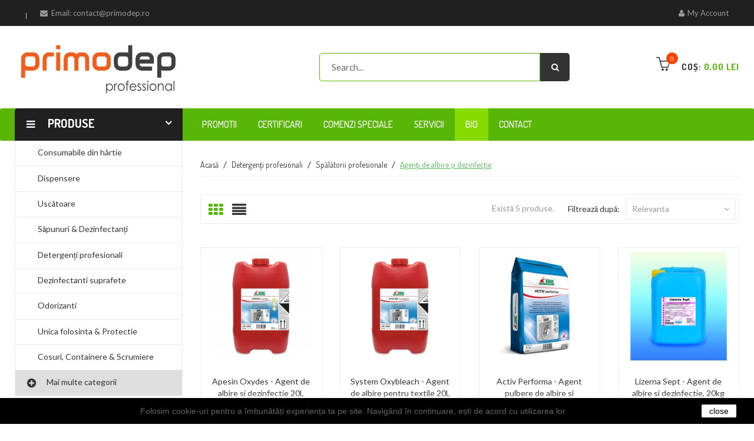

--- FILE ---
content_type: text/html; charset=utf-8
request_url: https://primodep.ro/agenti-de-albire-si-dezinfectie/c/101/
body_size: 35812
content:
<!doctype html>
<html lang="ro">

    <head>
        
            
  <meta charset="utf-8">


  <meta http-equiv="x-ua-compatible" content="ie=edge">



  <title>Agenți de albire și dezinfecție</title>
  <meta name="description" content="">
  <meta name="keywords" content="">
        <link rel="canonical" href="https://primodep.ro/agenti-de-albire-si-dezinfectie/c/101/">
  


  <meta name="viewport" content="width=device-width, initial-scale=1">



  <link rel="icon" type="image/vnd.microsoft.icon" href="https://primodep.ro/img/favicon.ico?1752502443">
  <link rel="shortcut icon" type="image/x-icon" href="https://primodep.ro/img/favicon.ico?1752502443">



    <link rel="stylesheet" href="https://primodep.ro/themes/techo_theme3/assets/field-css/font-awesome/font-awesome.css" type="text/css" media="all">
  <link rel="stylesheet" href="https://primodep.ro/themes/techo_theme3/assets/field-css/font-ionicons/font-ionicons.css" type="text/css" media="all">
  <link rel="stylesheet" href="https://primodep.ro/themes/techo_theme3/assets/field-css/font-simple-line-icons/simple-line-icons.css" type="text/css" media="all">
  <link rel="stylesheet" href="https://primodep.ro/themes/techo_theme3/assets/css/theme.css" type="text/css" media="all">
  <link rel="stylesheet" href="https://primodep.ro/modules/blockreassurance/views/dist/front.css" type="text/css" media="all">
  <link rel="stylesheet" href="https://primodep.ro/modules/ps_socialfollow/views/css/ps_socialfollow.css" type="text/css" media="all">
  <link rel="stylesheet" href="https://primodep.ro/modules/ps_searchbar/ps_searchbar.css" type="text/css" media="all">
  <link rel="stylesheet" href="https://primodep.ro/themes/techo_theme3/assets/field-js/fancybox/jquery.fancybox.css" type="text/css" media="all">
  <link rel="stylesheet" href="https://primodep.ro/modules/ps_facetedsearch/views/dist/front.css" type="text/css" media="all">
  <link rel="stylesheet" href="https://primodep.ro/modules/productcomments/views/css/productcomments.css" type="text/css" media="all">
  <link rel="stylesheet" href="https://primodep.ro/modules/fieldthemecustomizer/views/css/owlcarousel/owl.carousel.min.css" type="text/css" media="all">
  <link rel="stylesheet" href="https://primodep.ro/modules/fieldthemecustomizer/views/css/owlcarousel/owl.theme.default.min.css" type="text/css" media="all">
  <link rel="stylesheet" href="https://primodep.ro/modules/fieldmegamenu/views/css/hook/fieldmegamenu.css" type="text/css" media="all">
  <link rel="stylesheet" href="https://primodep.ro/modules/fieldslideshow/css/style.css" type="text/css" media="all">
  <link rel="stylesheet" href="https://primodep.ro/modules/fieldproductcomments//productcomments.css" type="text/css" media="all">
  <link rel="stylesheet" href="https://primodep.ro/modules/fieldcompare//views/css/fieldcompare.css" type="text/css" media="all">
  <link rel="stylesheet" href="https://primodep.ro/modules/fieldbannerslider/views/css/nivo-slider/nivo-slider.css" type="text/css" media="all">
  <link rel="stylesheet" href="https://primodep.ro/modules/fieldtabproductsisotope/views/css/hook/fieldtabproductsisotope.css" type="text/css" media="all">
  <link rel="stylesheet" href="https://primodep.ro/modules/fieldtabproductsisotope/views/css/hook/isotope.css" type="text/css" media="all">
  <link rel="stylesheet" href="https://primodep.ro/modules/fieldvmegamenu/css/fieldvmegamenu.css" type="text/css" media="all">
  <link rel="stylesheet" href="https://primodep.ro/modules/fieldvmegamenu/css/fieldvmegamenu_responsive.css" type="text/css" media="all">
  <link rel="stylesheet" href="https://primodep.ro/modules/fieldblocksearch/fieldblocksearch.css" type="text/css" media="all">
  <link rel="stylesheet" href="https://primodep.ro/modules/fieldbestsellers/views/css/hook/fieldbestsellers_s_1.css" type="text/css" media="all">
  <link rel="stylesheet" href="https://primodep.ro/modules/fieldproductcates/views/css/hook/fieldproductcates.css" type="text/css" media="all">
  <link rel="stylesheet" href="https://primodep.ro/modules/fieldtestimonials/views/assets/css/slick.css" type="text/css" media="all">
  <link rel="stylesheet" href="https://primodep.ro/modules/fieldtestimonials/views/assets/css/slick-theme.css" type="text/css" media="all">
  <link rel="stylesheet" href="https://primodep.ro/js/jquery/ui/themes/base/minified/jquery-ui.min.css" type="text/css" media="all">
  <link rel="stylesheet" href="https://primodep.ro/js/jquery/ui/themes/base/minified/jquery.ui.theme.min.css" type="text/css" media="all">
  <link rel="stylesheet" href="https://primodep.ro/modules/blockwishlist/public/wishlist.css" type="text/css" media="all">
  <link rel="stylesheet" href="https://primodep.ro/js/jquery/plugins/cluetip/jquery.cluetip.css" type="text/css" media="all">
  <link rel="stylesheet" href="https://primodep.ro/themes/techo_theme3/assets/css/custom.css" type="text/css" media="all">
  <link rel="stylesheet" href="https://primodep.ro/themes/techo_theme3/assets/field-css/field_style.css" type="text/css" media="all">
  <link rel="stylesheet" href="https://primodep.ro/modules/fieldthemecustomizer/views/css/front/configCss-1.css" type="text/css" media="all">




    <script  src="https://primodep.ro/themes/techo_theme3/assets/field-js/jquery-1.11.0.min.js" ></script>


  <script >
        var Notification = "Notificare!";
        var baseUri = "https:\/\/primodep.ro\/";
        var blockwishlistController = "https:\/\/primodep.ro\/module\/blockwishlist\/action";
        var caption = "V\u0103 mul\u021bumim c\u0103 a\u021bi scris o recenzie.";
        var comparator_max_item = 5;
        var compare_add_text = "Produsul a fost ad\u0103ugat la lista de compara\u021bii";
        var compare_button = "Mergi la Compara\u021bii";
        var compare_remove_text = "Produsul a fost eliminat cu succes din lista de compara\u021bii";
        var compare_success = "Produs eliminat cu succes din lista de compara\u021bii";
        var compare_text = "Produsul a fost ad\u0103ugat cu succes \u00een lista de compara\u021bii";
        var compare_title = "Lista de compara\u021bii a fost actualizat\u0103";
        var compare_title_error = "Avertizare!";
        var compare_title_success = "Lista de compara\u021bii a fost actualizat\u0103";
        var comparedProductsIds = [];
        var compared_products = [];
        var contentOnly = true;
        var fieldbs_autoscroll = true;
        var fieldbs_maxitem = "5";
        var fieldbs_minitem = "3";
        var fieldbs_navigation = false;
        var fieldbs_pagination = false;
        var fieldbs_pauseonhover = false;
        var prestashop = {"cart":{"products":[],"totals":{"total":{"type":"total","label":"Total","amount":0,"value":"0,00\u00a0lei"},"total_including_tax":{"type":"total","label":"Total (cu taxe)","amount":0,"value":"0,00\u00a0lei"},"total_excluding_tax":{"type":"total","label":"Total (fara TVA)","amount":0,"value":"0,00\u00a0lei"}},"subtotals":{"products":{"type":"products","label":"Subtotal","amount":0,"value":"0,00\u00a0lei"},"discounts":null,"shipping":{"type":"shipping","label":"Livrare","amount":0,"value":""},"tax":null},"products_count":0,"summary_string":"0 articole","vouchers":{"allowed":0,"added":[]},"discounts":[],"minimalPurchase":0,"minimalPurchaseRequired":""},"currency":{"id":1,"name":"Leu rom\u00e2nesc","iso_code":"RON","iso_code_num":"946","sign":"lei"},"customer":{"lastname":null,"firstname":null,"email":null,"birthday":null,"newsletter":null,"newsletter_date_add":null,"optin":null,"website":null,"company":null,"siret":null,"ape":null,"is_logged":false,"gender":{"type":null,"name":null},"addresses":[]},"country":{"id_zone":"1","id_currency":"0","call_prefix":"40","iso_code":"RO","active":"1","contains_states":"1","need_identification_number":"0","need_zip_code":"1","zip_code_format":"NNNNNN","display_tax_label":"1","name":"Rom\u00e2nia","id":36},"language":{"name":"Rom\u00e2n\u0103 (Romanian)","iso_code":"ro","locale":"ro-RO","language_code":"ro-ro","active":"1","is_rtl":"0","date_format_lite":"Y-m-d","date_format_full":"Y-m-d H:i:s","id":2},"page":{"title":"","canonical":"https:\/\/primodep.ro\/agenti-de-albire-si-dezinfectie\/c\/101\/","meta":{"title":"Agen\u021bi de albire \u0219i dezinfec\u021bie","description":"","keywords":"","robots":"index"},"page_name":"category","body_classes":{"lang-ro":true,"lang-rtl":false,"country-RO":true,"currency-RON":true,"layout-left-column":true,"page-category":true,"tax-display-enabled":true,"page-customer-account":false,"category-id-101":true,"category-Agen\u021bi de albire \u0219i dezinfec\u021bie":true,"category-id-parent-98":true,"category-depth-level-4":true},"admin_notifications":[],"password-policy":{"feedbacks":{"0":"Foarte slaba","1":"Slaba","2":"Medie","3":"Puternica","4":"Foarte puternica","Straight rows of keys are easy to guess":"Parolele create prin apasari de taste consecutive sunt usor de ghicit","Short keyboard patterns are easy to guess":"Parolele compuse din sabloane scurte de taste sunt u\u0219or de ghicit","Use a longer keyboard pattern with more turns":"Utilizeaza un sablon mai lung de taste, cu mai multe schimbari","Repeats like \"aaa\" are easy to guess":"Repetari ca \"aaa\" sunt usor de ghicit","Repeats like \"abcabcabc\" are only slightly harder to guess than \"abc\"":"Repetari ca \"abcabcabc\" sunt doar cu putin mai greu de ghicit decat \"abc\"","Sequences like abc or 6543 are easy to guess":"Secvente ca \"abc\" sau \"6543\" sunt prea usor de ghicit","Recent years are easy to guess":"Anii recenti sunt usor de ghicit","Dates are often easy to guess":"Datele sunt adesea usor de ghicit","This is a top-10 common password":"Aceasta parola este una dintre cele mai folosite zece parole","This is a top-100 common password":"Aceasta parola este una dintre cele mai folosite o suta de parole","This is a very common password":"Aceasta este o parola foarte des intalnita","This is similar to a commonly used password":"Aceasta este similara cu o parola folosita in mod obisnuit","A word by itself is easy to guess":"Un cuvant izolat este usor de ghicit","Names and surnames by themselves are easy to guess":"Numele si prenumele izolate sunt usor de ghicit","Common names and surnames are easy to guess":"Prenumele si numele comune sunt usor de ghicit","Use a few words, avoid common phrases":"Foloseste cateva cuvinte evitand expresiile comune","No need for symbols, digits, or uppercase letters":"Nu este nevoie de simboluri, cifre sau majuscule","Avoid repeated words and characters":"Evita caractere sau cuvinte repetate","Avoid sequences":"Evita secventele","Avoid recent years":"Evita anii recenti","Avoid years that are associated with you":"Evita anii care pot fi asociati cu tine","Avoid dates and years that are associated with you":"Evita anii si datele care pot fi asociate cu tine","Capitalization doesn't help very much":"Folosirea majusculelor nu ajut\u0103 foarte mult","All-uppercase is almost as easy to guess as all-lowercase":"Parolele compuse numai din majuscule sunt aproape la fel de usor de ghicit ca cele compuse numai din minuscule","Reversed words aren't much harder to guess":"Cuvintele scrise invers nu sunt cu mult mai greu de ghicit","Predictable substitutions like '@' instead of 'a' don't help very much":"Substituirile previzibile, ca \"@\" \u00een loc de \"a\", nu sunt foarte utile","Add another word or two. Uncommon words are better.":"Adauga inca un cuvant sau doua. Cuvintele neobi\u0219nuite sunt mai bune."}}},"shop":{"name":"primodep.ro","logo":"https:\/\/primodep.ro\/img\/primodep-professional-logo-1619616325.jpg","stores_icon":"https:\/\/primodep.ro\/img\/logo_stores.png","favicon":"https:\/\/primodep.ro\/img\/favicon.ico"},"core_js_public_path":"\/themes\/","urls":{"base_url":"https:\/\/primodep.ro\/","current_url":"https:\/\/primodep.ro\/agenti-de-albire-si-dezinfectie\/c\/101\/","shop_domain_url":"https:\/\/primodep.ro","img_ps_url":"https:\/\/primodep.ro\/img\/","img_cat_url":"https:\/\/primodep.ro\/img\/c\/","img_lang_url":"https:\/\/primodep.ro\/img\/l\/","img_prod_url":"https:\/\/primodep.ro\/img\/p\/","img_manu_url":"https:\/\/primodep.ro\/img\/m\/","img_sup_url":"https:\/\/primodep.ro\/img\/su\/","img_ship_url":"https:\/\/primodep.ro\/img\/s\/","img_store_url":"https:\/\/primodep.ro\/img\/st\/","img_col_url":"https:\/\/primodep.ro\/img\/co\/","img_url":"https:\/\/primodep.ro\/themes\/techo_theme3\/assets\/img\/","css_url":"https:\/\/primodep.ro\/themes\/techo_theme3\/assets\/css\/","js_url":"https:\/\/primodep.ro\/themes\/techo_theme3\/assets\/js\/","pic_url":"https:\/\/primodep.ro\/upload\/","theme_assets":"https:\/\/primodep.ro\/themes\/techo_theme3\/assets\/","theme_dir":"https:\/\/primodep.ro\/themes\/techo_theme3\/","pages":{"address":"https:\/\/primodep.ro\/adresa","addresses":"https:\/\/primodep.ro\/adrese","authentication":"https:\/\/primodep.ro\/autentificare","manufacturer":"https:\/\/primodep.ro\/marci","cart":"https:\/\/primodep.ro\/cos","category":"https:\/\/primodep.ro\/index.php?controller=category","cms":"https:\/\/primodep.ro\/index.php?controller=cms","contact":"https:\/\/primodep.ro\/contact","discount":"https:\/\/primodep.ro\/reducere","guest_tracking":"https:\/\/primodep.ro\/urmarire-pentru-oaspeti","history":"https:\/\/primodep.ro\/istoric-comenzi","identity":"https:\/\/primodep.ro\/identitate","index":"https:\/\/primodep.ro\/","my_account":"https:\/\/primodep.ro\/contul-meu","order_confirmation":"https:\/\/primodep.ro\/confirmare-comanda","order_detail":"https:\/\/primodep.ro\/index.php?controller=order-detail","order_follow":"https:\/\/primodep.ro\/returnari","order":"https:\/\/primodep.ro\/comanda","order_return":"https:\/\/primodep.ro\/index.php?controller=order-return","order_slip":"https:\/\/primodep.ro\/nota-credit","pagenotfound":"https:\/\/primodep.ro\/pagina-negasita","password":"https:\/\/primodep.ro\/recuperare-parola","pdf_invoice":"https:\/\/primodep.ro\/index.php?controller=pdf-invoice","pdf_order_return":"https:\/\/primodep.ro\/index.php?controller=pdf-order-return","pdf_order_slip":"https:\/\/primodep.ro\/index.php?controller=pdf-order-slip","prices_drop":"https:\/\/primodep.ro\/reduceri-de-pret","product":"https:\/\/primodep.ro\/index.php?controller=product","registration":"https:\/\/primodep.ro\/inregistrare","search":"https:\/\/primodep.ro\/cautare","sitemap":"https:\/\/primodep.ro\/harta site","stores":"https:\/\/primodep.ro\/magazine","supplier":"https:\/\/primodep.ro\/furnizori","new_products":"https:\/\/primodep.ro\/produse-noi","brands":"https:\/\/primodep.ro\/marci","register":"https:\/\/primodep.ro\/inregistrare","order_login":"https:\/\/primodep.ro\/comanda?login=1"},"alternative_langs":[],"actions":{"logout":"https:\/\/primodep.ro\/?mylogout="},"no_picture_image":{"bySize":{"small_default":{"url":"https:\/\/primodep.ro\/img\/p\/ro-default-small_default.jpg","width":110,"height":110},"cart_default":{"url":"https:\/\/primodep.ro\/img\/p\/ro-default-cart_default.jpg","width":125,"height":125},"home_default":{"url":"https:\/\/primodep.ro\/img\/p\/ro-default-home_default.jpg","width":366,"height":366},"large_default":{"url":"https:\/\/primodep.ro\/img\/p\/ro-default-large_default.jpg","width":420,"height":420},"medium_default":{"url":"https:\/\/primodep.ro\/img\/p\/ro-default-medium_default.jpg","width":570,"height":570}},"small":{"url":"https:\/\/primodep.ro\/img\/p\/ro-default-small_default.jpg","width":110,"height":110},"medium":{"url":"https:\/\/primodep.ro\/img\/p\/ro-default-home_default.jpg","width":366,"height":366},"large":{"url":"https:\/\/primodep.ro\/img\/p\/ro-default-medium_default.jpg","width":570,"height":570},"legend":""}},"configuration":{"display_taxes_label":true,"display_prices_tax_incl":true,"is_catalog":false,"show_prices":true,"opt_in":{"partner":true},"quantity_discount":{"type":"discount","label":"Reducere"},"voucher_enabled":0,"return_enabled":0},"field_required":[],"breadcrumb":{"links":[{"title":"Acas\u0103","url":"https:\/\/primodep.ro\/"},{"title":"Detergen\u021bi profesionali","url":"https:\/\/primodep.ro\/detergenti-profesionali\/c\/78\/"},{"title":"Sp\u0103l\u0103torii profesionale","url":"https:\/\/primodep.ro\/spalatorii-profesionale\/c\/98\/"},{"title":"Agen\u021bi de albire \u0219i dezinfec\u021bie","url":"https:\/\/primodep.ro\/agenti-de-albire-si-dezinfectie\/c\/101\/"}],"count":4},"link":{"protocol_link":"https:\/\/","protocol_content":"https:\/\/"},"time":1768378793,"static_token":"51e50760e845b943d8f66ce39fdb8acf","token":"8f9824d7d164247d2e19aebacc9206c0","debug":false};
        var prestashopFacebookAjaxController = "https:\/\/primodep.ro\/module\/ps_facebook\/Ajax";
        var productcompare_max_item = "Nu pute\u021bi ad\u0103uga mai mult de 5 produs(e) la compararea produsului";
        var productcompare_url = "https:\/\/primodep.ro\/module\/fieldcompare\/FieldCompareProduct";
        var productsAlreadyTagged = [];
        var psemailsubscription_subscription = "https:\/\/primodep.ro\/module\/ps_emailsubscription\/subscription";
        var psr_icon_color = "#F19D76";
        var removeFromWishlistUrl = "https:\/\/primodep.ro\/module\/blockwishlist\/action?action=deleteProductFromWishlist";
        var search_url = "https:\/\/primodep.ro\/cautare";
        var static_token = "51e50760e845b943d8f66ce39fdb8acf";
        var wishlistAddProductToCartUrl = "https:\/\/primodep.ro\/module\/blockwishlist\/action?action=addProductToCart";
        var wishlistUrl = "https:\/\/primodep.ro\/module\/blockwishlist\/view";
      </script>



  <script async src="https://www.googletagmanager.com/gtag/js?id=G-5PZ8HP3T95"></script>
<script>
  window.dataLayer = window.dataLayer || [];
  function gtag(){dataLayer.push(arguments);}
  gtag('js', new Date());
  gtag(
    'config',
    'G-5PZ8HP3T95',
    {
      'debug_mode':false
                      }
  );
</script>





        
                    <!-- Start Custom CSS -->
            <style>#wrapper .breadcrumb li a:hover {
    color: #58b656 !important;
}
#wrapper .breadcrumb {
        display: inline !important;
}
.text-muted {
    color: #333 !important;
}</style>
            <!-- End Custom CSS -->
                <script >
            var LANG_RTL =0;
            var langIso = 'ro-ro';
            var baseUri = 'https://primodep.ro/';
                                    var FIELD_stickyMenu = true;
                                    var FIELD_stickySearch = true;
                                    var FIELD_stickyCart = true;
                                    var FIELD_mainLayout = 'fullwidth';
                        var countdownDay = 'Day';
            var countdownDays = 'Days';
            var countdownHour = 'Hr';
            var countdownHours = 'Hours';
            var countdownMinute = 'Min';
            var countdownMinutes = 'Mins';
            var countdownSecond = 'Sec';
            var countdownSeconds = 'Secs';
        </script>
    </head>
    <body id="category" class="lang-ro country-ro currency-ron layout-left-column page-category tax-display-enabled category-id-101 category-agenti-de-albire-si-dezinfectie category-id-parent-98 category-depth-level-4 fullwidth">
                

        <main>
            
                            
            <header id="header">                
                <nav class="header-nav">
                    <div class="container">
                        <div class="row">
                            <div class="col-md-6 col-sm-12 col-xs-12 nav-left">
                                <div id="header_contact_link">
  <div id="contact-link">
<ul>
<li class="contact_phone">	
      </li>
<li>
              
        		<i class="fa fa-envelope"></i>
        Email: <span>contact@primodep.ro</span>
        </li>  
  </ul>
  </div>
</div>

                            </div>
                            <div class="col-md-6 col-sm-12 col-xs-12 nav-right">
                                <div id="_desktop_user_info" class="mobile_links-wrapper">
    <div class="mobile_links dropdown js-dropdown">
        <span class="expand-more" data-toggle="dropdown"><i class="fa fa-user"></i>My Account<i class="fa fa-caret-down"></i></span>
        <ul class="dropdown-menu">            
            <li>
                <a href="https://primodep.ro/contact" title="Contact us" rel="nofollow">Contact us</a></li>
			<li>
                <a class="link-myaccount" href="https://primodep.ro/cos?action=show" title="My Cart" rel="nofollow">
                    My Cart
                </a>
            </li>
            <li>
                <a class="number-btn-compare" href="https://primodep.ro/module/fieldcompare/FieldCompareProduct" title="My Compare" rel="nofollow" >
                    <span>My Compare</span><strong class="total-compare-val"></strong>
                </a>
            </li>
                            <li>
                    <a
                        href="https://primodep.ro/contul-meu"
                        title="Conectați-vă la contul dvs. de client"
                        rel="nofollow"
                        >
                        <span>Autentificare</span>
                    </a>
                </li>
                    </ul>
    </div>
</div>
                            </div>
                        </div>
                    </div>
                </nav> 
                <div class="header-top">
                    <div class="container"> 
                        <div class="header_top_ft">                        
                            <div class="logo_header">
                                <a href="https://primodep.ro/">
                                    <img class="img-responsive logo" src="https://primodep.ro/img/primodep-professional-logo-1619616325.jpg" alt="primodep.ro">
                                </a>
                            </div>
                            <div class="hidden-lg-up text-sm-center mobile text-md-center">
                                <div class="top-logo" id="_mobile_logo"></div>
                                <div class="top-search" id="_mobile_search_ft"></div>
                                <div class="clearfix"></div>
                            </div>							
                            <div id="sticky_top">
                                <div id="_desktop_cart_ft" class="sticky_top">
    <div class="blockcart cart-preview inactive" data-refresh-url="//primodep.ro/module/ps_shoppingcart/ajax">
        <div class="click-cart">           
            <span class="shopping-cart">
                <span class="icon-handbag"><span class="cart-products-count">0</span></span>				
                <span class="title_font text">Coș: <span class="cart-total-top"> 0,00 lei</span></span>
			</span>
        </div>
        <div class="cart_top_ajax">
                            <div class="card-block-top" style="border-top:none">
                    Nu mai există articole în coșul tău
                </div>
                        <div class="card-block-top">
                <div class="totals-top">
                    <span class="label-top">Total (inclusiv TVA)</span>
                    <span class="value-top price">0,00 lei</span>
                </div>
                <div class="totals-top">
                    <span class="label-top"></span>
                    <span class="value-top price"></span>
                </div>
            </div>
            <div class="card-block-top">
                <a href="//primodep.ro/cos?action=show" class="view-cart">Vizualizare coș</a>
            </div>
        </div>
        <script >
            $(document).ready(function () {
                $(".click-cart").click(function (e) {
                    $(".cart_top_ajax").slideToggle();
                    $(".click-cart").toggleClass('active');

                    e.stopPropagation();
                });
                $("body").click(function (e) {
                    $(".cart_top_ajax").slideUp();
                    $(".click-cart").removeClass('active');
                });
            });
        </script>
    </div>
</div>

<!-- block seach mobile -->
<!-- Block search module TOP -->
<div id="_desktop_search_ft" class="dropdown js-dropdown">
    <div class="current fa fa-search expand-more" data-toggle="dropdown"></div>
    <div class="dropdown-menu">
        <div class="field-search" data-search-controller-url="https://primodep.ro/cautare">
            <form method="get" action="https://primodep.ro/cautare" id="searchbox">
                                <input type="hidden" name="controller" value="search" />
                <input type="hidden" name="orderby" value="position" />
                <input type="hidden" name="orderway" value="desc" />
                <input class="search_query form-control" type="text" id="search_query_top" name="search_query" value=""  placeholder="Search..."/>
                <button type="submit" name="submit_search" class="btn button-search">                   
                </button>
            </form>
                    </div>
    </div>
</div>
<!-- /Block search module TOP -->

                            </div>
                        </div> 
                    </div> 
                    <!-- MEGAMENU -->
                    <div class="header-bottom"> 
                        <div id="header_menu" class="visible-lg visible-md">
                            <div class="container"> 
                                <div class="row"> 
                                    <div class="col-md-3 col-xs-12 vmegamenu-col vmegamenu1">
                                        <div class="v-megamenu-container">
  <div class="v-megamenu-title bgcolor">
        <i class="fa fa-reorder"></i>
        <h3 class="title_font">Produse</h3>
    </div>
    <div class="v-megamenu">
        <ul><li class="v-megamenuitem consumabile-din-hartie id_menu2 hasChildren" data-menuid="2"><a class="menu-title" href="https://primodep.ro/consumabile-din-hartie/c/10/" ><i class=""></i><span class="item-icon">Consumabile din hârtie</span></a><a href="#" class="opener"></a><div class="submenu dd-section full-width fmsid2 clearfix" ><div class="sections-contaier"><div class="v-main-section full-width"><div class="section-indent"><ul class="v-main-section-links"><li class="noChildren "><a class="menu-item-title" href="https://primodep.ro/prosoape-de-maini-din-hartie/c/11/">Prosoape de mâini</a><ul class="v-main-section-sublinks dd-section level_0"><li class="noChildren "><a class="menu-item-title" href="https://primodep.ro/role-prosoape-de-hartie-de-bucatarie/c/12/">Role de bucătărie</a></li><li class="noChildren "><a class="menu-item-title" href="https://primodep.ro/role-prosoape-pentru-maini-derulare-centrala/c/13/">Role cu derulare centrală</a></li><li class="noChildren "><a class="menu-item-title" href="https://primodep.ro/prosoape-de-hartie-pliate-in-v/c/14/">Pliate în V</a></li><li class="noChildren "><a class="menu-item-title" href="https://primodep.ro/prosoape-de-hartie-pliate-in-z-m-w/c/15/">Pliate în Z,M,W</a></li><li class="noChildren "><a class="menu-item-title" href="https://primodep.ro/prosoape-de-hartie-pliate-in-c/c/16/">Pliate în C</a></li><li class="noChildren "><a class="menu-item-title" href="https://primodep.ro/role-prosoape-pentru-maini-autocat/c/17/">Role autocat</a></li></ul></li><li class="noChildren "><a class="menu-item-title" href="https://primodep.ro/role-si-lavete-industriale-din-hartie/c/18/">Role și lavete industriale</a><ul class="v-main-section-sublinks dd-section level_0"><li class="noChildren "><a class="menu-item-title" href="https://primodep.ro/lavete-impaturite-din-hartie/c/20/">Lavete împăturite</a></li><li class="noChildren "><a class="menu-item-title" href="https://primodep.ro/lavete-din-hartie-pe-rola/c/21/">Lavete din hârtie pe rolă</a></li></ul></li><li class="noChildren "><a class="menu-item-title" href="https://primodep.ro/hartie-igienica/c/22/">Hârtie igienică</a><ul class="v-main-section-sublinks dd-section level_0"><li class="noChildren "><a class="menu-item-title" href="https://primodep.ro/hartie-igienica-role-standard/c/23/">Role standard</a></li><li class="noChildren "><a class="menu-item-title" href="https://primodep.ro/hartie-igienica-role-mini-jumbo/c/24/">Role mini jumbo</a></li><li class="noChildren "><a class="menu-item-title" href="https://primodep.ro/hartie-igienica-role-maxi-jumbo/c/25/">Role maxi jumbo</a></li><li class="noChildren "><a class="menu-item-title" href="https://primodep.ro/hartie-igienica-role-compacte/c/26/">Role compacte</a></li><li class="noChildren "><a class="menu-item-title" href="https://primodep.ro/hartie-igienica-pachete-tip-bulk/c/27/">Pachete tip bulk</a></li></ul></li><li class="noChildren "><a class="menu-item-title" href="https://primodep.ro/accesorii-pentru-masa/c/28/">Accesorii pentru masă</a><ul class="v-main-section-sublinks dd-section level_0"><li class="noChildren "><a class="menu-item-title" href="https://primodep.ro/servetele-de-masa/c/29/">Servețele de masă</a></li><li class="noChildren "><a class="menu-item-title" href="https://primodep.ro/traverse-de-masa/c/30/">Traverse de masă</a></li><li class="noChildren "><a class="menu-item-title" href="https://primodep.ro/suport-farfurii-placemats/c/31/">Suport farfurii (placemats)</a></li><li class="noChildren "><a class="menu-item-title" href="https://primodep.ro/suport-tacamuri-pockets/c/32/">Suport tacâmuri (pockets)</a></li></ul></li><li class="noChildren "><a class="menu-item-title" href="https://primodep.ro/role-medicale-din-hartie/c/223/">Role medicale din hartie</a></li><li class="noChildren "><a class="menu-item-title" href="https://primodep.ro/servetele-faciale-din-hartie/c/224/">Servetele faciale</a></li></ul></div></div></div></div></li>
<li class="v-megamenuitem dispensere id_menu3 hasChildren" data-menuid="3"><a class="menu-title" href="https://primodep.ro/dispensere/c/33/" ><i class=""></i><span class="item-icon">Dispensere</span></a><a href="#" class="opener"></a><div class="submenu dd-section full-width fmsid3 clearfix" ><div class="sections-contaier"><div class="v-main-section full-width"><div class="section-indent"><ul class="v-main-section-links"><li class="noChildren "><a class="menu-item-title" href="https://primodep.ro/dispensere-prosoape-de-hartie/c/34/">Dispensere prosoape de hârtie</a><ul class="v-main-section-sublinks dd-section level_0"><li class="noChildren "><a class="menu-item-title" href="https://primodep.ro/dispensere-role-si-lavete-industriale/c/35/">Dispensere role si lavete industriale</a></li><li class="noChildren "><a class="menu-item-title" href="https://primodep.ro/dispensere-role-autocat/c/36/">Dispensere role autocat</a></li><li class="noChildren "><a class="menu-item-title" href="https://primodep.ro/dispensere-prosoape-pliate/c/37/">Dispensere prosoape pliate</a></li></ul></li><li class="noChildren "><a class="menu-item-title" href="https://primodep.ro/dispensere-hartie-igienica/c/38/">Dispensere hârtie igienică</a><ul class="v-main-section-sublinks dd-section level_0"><li class="noChildren "><a class="menu-item-title" href="https://primodep.ro/dispensere-role-mini-jumbo/c/39/">Dispensere role mini jumbo</a></li><li class="noChildren "><a class="menu-item-title" href="https://primodep.ro/dispensere-role-maxi-jumbo/c/40/">Dispensere role maxi jumbo</a></li><li class="noChildren "><a class="menu-item-title" href="https://primodep.ro/dispensere-role-compacte/c/41/">Dispensere role compacte</a></li><li class="noChildren "><a class="menu-item-title" href="https://primodep.ro/dispensere-pachete-bulk/c/42/">Dispensere pachete bulk</a></li></ul></li><li class="noChildren "><a class="menu-item-title" href="https://primodep.ro/dispensere-sapun-dezinfectant/c/43/">Dispensere săpun & dezinfectant</a><ul class="v-main-section-sublinks dd-section level_0"><li class="noChildren "><a class="menu-item-title" href="https://primodep.ro/dispensere-sapun-lichid/c/44/">Dispensere săpun lichid</a></li><li class="noChildren "><a class="menu-item-title" href="https://primodep.ro/dispensere-sapun-spuma/c/45/">Dispensere săpun spumă</a></li><li class="noChildren "><a class="menu-item-title" href="https://primodep.ro/dispensere-sapun-spray/c/46/">Dispensere săpun spray</a></li><li class="noChildren "><a class="menu-item-title" href="https://primodep.ro/dispensere-gel-spuma-lichid-dezinfectant/c/47/">Dispensere dezinfectant</a></li><li class="noChildren "><a class="menu-item-title" href="https://primodep.ro/dispensere-sapun-abraziv/c/48/">Dispensere săpun abraziv</a></li></ul></li><li class="noChildren "><a class="menu-item-title" href="https://primodep.ro/dispensere-hartie-industriala/c/49/">Dispensere hartie industriala</a></li><li class="noChildren "><a class="menu-item-title" href="https://primodep.ro/dispensere-produse-de-unica-folosinta/c/55/">Dispensere produse de unică folosință</a><ul class="v-main-section-sublinks dd-section level_0"><li class="noChildren "><a class="menu-item-title" href="https://primodep.ro/dispensere-manusi/c/56/">Dispensere mănuși</a></li><li class="noChildren "><a class="menu-item-title" href="https://primodep.ro/dispensere-multifunctionale/c/60/">Dispensere multifuncționale</a></li><li class="noChildren "><a class="menu-item-title" href="https://primodep.ro/dispensere-protectie-colaci-wc/c/61/">Dispensere protecție colaci WC</a></li></ul></li><li class="noChildren "><a class="menu-item-title" href="https://primodep.ro/dispensere-role-medicale/c/62/">Dispensere role medicale</a></li><li class="noChildren "><a class="menu-item-title" href="https://primodep.ro/dispensere-servetele-de-masa/c/63/">Dispensere șervețele de masă</a></li><li class="noChildren "><a class="menu-item-title" href="https://primodep.ro/dispensere-dezinfectanti-wc/c/64/">Dispensere dezinfectanți WC</a></li><li class="noChildren "><a class="menu-item-title" href="https://primodep.ro/dispensere-odorizante-ambient/c/65/">Dispensere odorizante ambient</a></li><li class="noChildren "><a class="menu-item-title" href="https://primodep.ro/statii-dezinfectie/c/232/">Statii dezinfecție</a><ul class="v-main-section-sublinks dd-section level_0"><li class="noChildren "><a class="menu-item-title" href="https://primodep.ro/dezinfectia-mainilor/c/233/">Dezinfecția mâinilor</a></li></ul></li></ul></div></div></div></div></li>
<li class="v-megamenuitem uscatoare id_menu4 hasChildren" data-menuid="4"><a class="menu-title" href="https://primodep.ro/uscatoare/c/50/" ><i class=""></i><span class="item-icon">Uscătoare</span></a><a href="#" class="opener"></a><div class="submenu dd-section full-width fmsid4 clearfix" ><div class="sections-contaier"><div class="v-main-section full-width"><div class="section-indent"><ul class="v-main-section-links"><li class="noChildren "><a class="menu-item-title" href="https://primodep.ro/uscatoare-de-maini/c/51/">Uscătoare de mâini</a><ul class="v-main-section-sublinks dd-section level_0"><li class="noChildren "><a class="menu-item-title" href="https://primodep.ro/uscatoare-maini-verticale/c/52/">Uscătoare mâini verticale</a></li><li class="noChildren "><a class="menu-item-title" href="https://primodep.ro/uscatoare-maini-clasice/c/53/">Uscătoare mâini clasice</a></li></ul></li><li class="noChildren "><a class="menu-item-title" href="https://primodep.ro/uscatoare-de-par/c/54/">Uscătoare de păr</a></li></ul></div></div></div></div></li>
<li class="v-megamenuitem sapunuri-dezinfectanti id_menu5 hasChildren" data-menuid="5"><a class="menu-title" href="https://primodep.ro/sapunuri-dezinfectanti/c/66/" ><i class=""></i><span class="item-icon">Săpunuri & Dezinfectanți</span></a><a href="#" class="opener"></a><div class="submenu dd-section full-width fmsid5 clearfix" ><div class="sections-contaier"><div class="v-main-section full-width"><div class="section-indent"><ul class="v-main-section-links"><li class="noChildren "><a class="menu-item-title" href="https://primodep.ro/curatarea-pielii/c/67/">Curățarea pielii</a><ul class="v-main-section-sublinks dd-section level_0"><li class="noChildren "><a class="menu-item-title" href="https://primodep.ro/sapun-lichid/c/68/">Săpun lichid</a></li><li class="noChildren "><a class="menu-item-title" href="https://primodep.ro/sapun-spuma/c/69/">Săpun spumă</a></li><li class="noChildren "><a class="menu-item-title" href="https://primodep.ro/sapun-spray/c/70/">Săpun spray</a></li><li class="noChildren "><a class="menu-item-title" href="https://primodep.ro/sapun-abraziv/c/71/">Săpun abraziv</a></li></ul></li><li class="noChildren "><a class="menu-item-title" href="https://primodep.ro/dezinfectia-pielii/c/72/">Dezinfecția pielii</a><ul class="v-main-section-sublinks dd-section level_0"><li class="noChildren "><a class="menu-item-title" href="https://primodep.ro/gel-dezinfectant/c/73/">Gel dezinfectant</a></li><li class="noChildren "><a class="menu-item-title" href="https://primodep.ro/lichid-dezinfectant/c/74/">Lichid dezinfectant</a></li><li class="noChildren "><a class="menu-item-title" href="https://primodep.ro/spuma-dezinfectant/c/75/">Spumă dezinfectant</a></li><li class="noChildren "><a class="menu-item-title" href="https://primodep.ro/sapun-cu-dezinfectant/c/234/">Săpun cu dezinfectant</a></li><li class="noChildren "><a class="menu-item-title" href="https://primodep.ro/servetele-dezinfectante/c/276/">Servetele dezinfectante</a></li><li class="noChildren "><a class="menu-item-title" href="https://primodep.ro/alcool-sanitar-spirt/c/229/">Alcool sanitar</a></li></ul></li><li class="noChildren "><a class="menu-item-title" href="https://primodep.ro/hidratarea-pielii/c/76/">Hidratarea pielii</a><ul class="v-main-section-sublinks dd-section level_0"><li class="noChildren "><a class="menu-item-title" href="https://primodep.ro/lotiuni-hidratante/c/77/">Loțiuni hidratante</a></li></ul></li></ul></div></div></div></div></li>
<li class="v-megamenuitem detergenti-profesionali id_menu6 hasChildren" data-menuid="6"><a class="menu-title" href="https://primodep.ro/detergenti-profesionali/c/78/" ><i class=""></i><span class="item-icon">Detergenți profesionali</span></a><a href="#" class="opener"></a><div class="submenu dd-section full-width fmsid6 clearfix" ><div class="sections-contaier"><div class="v-main-section full-width"><div class="section-indent"><ul class="v-main-section-links"><li class="noChildren "><a class="menu-item-title" href="https://primodep.ro/institutii-birouri-uz-casnic/c/104/">Institutii & Birouri & Uz casnic</a><ul class="v-main-section-sublinks dd-section level_0"><li class="noChildren "><a class="menu-item-title" href="https://primodep.ro/detergenti-de-vase/c/244/">Detergenti de vase</a></li><li class="noChildren "><a class="menu-item-title" href="https://primodep.ro/detergenti-de-bucatarie/c/245/">Detergenti de bucatarie</a></li><li class="noChildren "><a class="menu-item-title" href="https://primodep.ro/detergenti-universali-de-suprafete/c/105/">Detergenti universali de suprafete</a></li><li class="noChildren "><a class="menu-item-title" href="https://primodep.ro/detergenti-obiecte-sanitare/c/106/">Detergenti obiecte sanitare</a></li><li class="noChildren "><a class="menu-item-title" href="https://primodep.ro/detergenti-covoare-mochete-tapiterii/c/107/">Detergenti covoare, mochete, tapiterii</a></li><li class="noChildren "><a class="menu-item-title" href="https://primodep.ro/detergenti-pardoseli/c/108/">Detergenti pardoseli</a></li><li class="noChildren "><a class="menu-item-title" href="https://primodep.ro/protectii-pentru-pardoseli/c/109/">Protectii pentru pardoseli</a></li><li class="noChildren "><a class="menu-item-title" href="https://primodep.ro/detergenti-speciali/c/110/">Detergenti speciali</a></li><li class="noChildren "><a class="menu-item-title" href="https://primodep.ro/detergenti-pentru-geamuri/c/246/">Detergenti pentru geamuri</a></li><li class="noChildren "><a class="menu-item-title" href="https://primodep.ro/detergenti-mobila-si-produse-din-lemn/c/247/">Detergenti mobila si produse din lemn</a></li><li class="noChildren "><a class="menu-item-title" href="https://primodep.ro/detergenti-de-rufe/c/248/">Detergenti de rufe</a></li><li class="noChildren "><a class="menu-item-title" href="https://primodep.ro/balsam-de-rufe/c/249/">Balsam de rufe</a></li></ul></li><li class="noChildren "><a class="menu-item-title" href="https://primodep.ro/industria-alimentara/c/79/">Industria alimentara</a><ul class="v-main-section-sublinks dd-section level_0"><li class="noChildren "><a class="menu-item-title" href="https://primodep.ro/detergenti-alcalini-clorinati/c/80/">Detergenți alcalini clorinați</a></li><li class="noChildren "><a class="menu-item-title" href="https://primodep.ro/detergenti-alcalini/c/81/">Detergenți alcalini</a></li><li class="noChildren "><a class="menu-item-title" href="https://primodep.ro/detergenti-acizi/c/82/">Detergenți acizi</a></li><li class="noChildren "><a class="menu-item-title" href="https://primodep.ro/detergenti-nespumanti-alcalini-clorinati/c/84/">Detergenți nespumanți alcalini clorinați</a></li><li class="noChildren "><a class="menu-item-title" href="https://primodep.ro/detergenti-nespumanti-alcalini/c/85/">Detergenți nespumanți alcalini</a></li><li class="noChildren "><a class="menu-item-title" href="https://primodep.ro/detergenti-nespumanti-acizi/c/86/">Detergenți nespumanți acizi</a></li><li class="noChildren "><a class="menu-item-title" href="https://primodep.ro/eliminare-depuneri-arse/c/87/">Eliminare depuneri arse</a></li><li class="noChildren "><a class="menu-item-title" href="https://primodep.ro/agenti-curatare-neutri-si-speciali/c/88/">Agenți curățare neutri și speciali</a></li><li class="noChildren "><a class="menu-item-title" href="https://primodep.ro/agenti-de-neutralizare-spuma/c/89/">Agenti de neutralizare spumă</a></li><li class="noChildren "><a class="menu-item-title" href="https://primodep.ro/agenti-de-decalcifiere/c/90/">Agenți de decalcifiere</a></li></ul></li><li class="noChildren "><a class="menu-item-title" href="https://primodep.ro/detergenti-pentru-bucatarii/c/91/">Detergenti pentru bucatarii</a><ul class="v-main-section-sublinks dd-section level_0"><li class="noChildren "><a class="menu-item-title" href="https://primodep.ro/detergenti-curatare-vesela-manual/c/92/">Detergenți curățare veselă manual</a></li><li class="noChildren "><a class="menu-item-title" href="https://primodep.ro/detergenti-curatare-vesela-automat/c/93/">Detergenți curățare veselă automat</a></li><li class="noChildren "><a class="menu-item-title" href="https://primodep.ro/detergenti-dezinfectie-suprafete/c/94/">Detergenți dezinfecție suprafețe</a></li><li class="noChildren "><a class="menu-item-title" href="https://primodep.ro/detergenti-decalcifiere-si-intretinere/c/95/">Detergenți decalcifiere și întreținere</a></li><li class="noChildren "><a class="menu-item-title" href="https://primodep.ro/detergenti-curatare-echipamente/c/96/">Detergenți curățare echipamente</a></li><li class="noChildren "><a class="menu-item-title" href="https://primodep.ro/detergenti-speciali/c/97/">Detergenți speciali</a></li></ul></li><li class="noChildren "><a class="menu-item-title" href="https://primodep.ro/spalatorii-profesionale/c/98/">Spălătorii profesionale</a><ul class="v-main-section-sublinks dd-section level_0"><li class="noChildren "><a class="menu-item-title" href="https://primodep.ro/detergenti-de-baza/c/99/">Detergenți de bază</a></li><li class="noChildren "><a class="menu-item-title" href="https://primodep.ro/detergenti-pentru-textile-colorate/c/100/">Detergenți pentru textile colorate</a></li><li class="noChildren current-item"><a class="menu-item-title" href="https://primodep.ro/agenti-de-albire-si-dezinfectie/c/101/">Agenți de albire și dezinfecție</a></li><li class="noChildren "><a class="menu-item-title" href="https://primodep.ro/boosteri-si-neutralizatori-de-ph/c/102/">Boosteri și neutralizatori de pH</a></li><li class="noChildren "><a class="menu-item-title" href="https://primodep.ro/agenti-de-scos-pete-locale/c/103/">Agenti de scos pete locale</a></li><li class="noChildren "><a class="menu-item-title" href="https://primodep.ro/balsam-de-rufe/c/283/">Balsam de rufe</a></li></ul></li></ul></div></div></div></div></li>
<li class="v-megamenuitem dezinfectanti-suprafete id_menu15" data-menuid="15"><a class="menu-title" href="https://primodep.ro/dezinfectanti-suprafete/c/83/" ><i class=""></i><span class="item-icon">Dezinfectanti suprafete</span></a></li>
<li class="v-megamenuitem odorizanti id_menu7 hasChildren" data-menuid="7"><a class="menu-title" href="https://primodep.ro/odorizanti/c/111/" ><i class=""></i><span class="item-icon">Odorizanti</span></a><a href="#" class="opener"></a><div class="submenu dd-section full-width fmsid7 clearfix" ><div class="sections-contaier"><div class="v-main-section full-width"><div class="section-indent"><ul class="v-main-section-links"><li class="noChildren "><a class="menu-item-title" href="https://primodep.ro/improspatarea-aerului/c/112/">Improspatarea aerului</a><ul class="v-main-section-sublinks dd-section level_0"><li class="noChildren "><a class="menu-item-title" href="https://primodep.ro/odorizante-camera/c/113/">Odorizante camera</a></li><li class="noChildren "><a class="menu-item-title" href="https://primodep.ro/odorizante-toaleta/c/114/">Odorizante toaleta</a></li></ul></li><li class="noChildren "><a class="menu-item-title" href="https://primodep.ro/dispensere-odorizante/c/250/">Dispensere odorizante</a></li><li class="noChildren "><a class="menu-item-title" href="https://primodep.ro/site-odorizante-pisoar/c/251/">Site odorizante pisoar</a></li></ul></div></div></div></div></li>
<li class="v-megamenuitem unica-folosinta-protectie id_menu10 hasChildren" data-menuid="10"><a class="menu-title" href="https://primodep.ro/unica-folosinta-protectie/c/152/" ><i class=""></i><span class="item-icon">Unica folosinta & Protectie</span></a><a href="#" class="opener"></a><div class="submenu dd-section full-width fmsid10 clearfix" ><div class="sections-contaier"><div class="v-main-section full-width"><div class="section-indent"><ul class="v-main-section-links"><li class="noChildren "><a class="menu-item-title" href="https://primodep.ro/echipamente-de-lucru-si-protectie/c/153/">Echipamente de lucru si protectie</a><ul class="v-main-section-sublinks dd-section level_0"><li class="noChildren "><a class="menu-item-title" href="https://primodep.ro/combinezoane-si-halate/c/154/">Combinezoane si halate</a></li><li class="noChildren "><a class="menu-item-title" href="https://primodep.ro/capeline/c/155/">Capeline</a></li><li class="noChildren "><a class="menu-item-title" href="https://primodep.ro/masti/c/156/">Masti</a></li><li class="noChildren "><a class="menu-item-title" href="https://primodep.ro/sorturi/c/157/">Sorturi</a></li><li class="noChildren "><a class="menu-item-title" href="https://primodep.ro/protectii/c/158/">Protectii</a></li></ul></li><li class="noChildren "><a class="menu-item-title" href="https://primodep.ro/manusi-unica-folosinta/c/159/">Manusi unica folosinta</a><ul class="v-main-section-sublinks dd-section level_0"><li class="noChildren "><a class="menu-item-title" href="https://primodep.ro/manusi-din-nitril/c/160/">Manusi din nitril</a></li><li class="noChildren "><a class="menu-item-title" href="https://primodep.ro/manusi-din-latex/c/161/">Manusi din latex</a></li><li class="noChildren "><a class="menu-item-title" href="https://primodep.ro/manusi-din-vinil/c/162/">Manusi din vinil</a></li><li class="noChildren "><a class="menu-item-title" href="https://primodep.ro/manusi-din-polietilena/c/163/">Manusi din polietilena</a></li><li class="noChildren "><a class="menu-item-title" href="https://primodep.ro/manusi-de-menaj/c/164/">Manusi de menaj</a></li></ul></li><li class="noChildren "><a class="menu-item-title" href="https://primodep.ro/manusi-industriale/c/165/">Manusi industriale</a><ul class="v-main-section-sublinks dd-section level_0"><li class="noChildren "><a class="menu-item-title" href="https://primodep.ro/manusi-de-uz-general/c/166/">Manusi de uz general</a></li><li class="noChildren "><a class="menu-item-title" href="https://primodep.ro/manusi-rezistente-la-taieturi/c/167/">Manusi rezistente la taieturi</a></li><li class="noChildren "><a class="menu-item-title" href="https://primodep.ro/manusi-rezistente-la-temperature-scazute/c/168/">Manusi rezistente la temperature scazute</a></li><li class="noChildren "><a class="menu-item-title" href="https://primodep.ro/manusi-rezistente-la-temperature-ridicate/c/169/">Manusi rezistente la temperature ridicate</a></li><li class="noChildren "><a class="menu-item-title" href="https://primodep.ro/manusi-rezistente-la-solutii-chimice/c/170/">Manusi rezistente la solutii chimice</a></li></ul></li><li class="noChildren "><a class="menu-item-title" href="https://primodep.ro/acoperitori-colaci-wc/c/174/">Acoperitori colaci WC</a></li><li class="noChildren "><a class="menu-item-title" href="https://primodep.ro/covorase-profesionale/c/230/">Covorașe profesionale</a><ul class="v-main-section-sublinks dd-section level_0"><li class="noChildren "><a class="menu-item-title" href="https://primodep.ro/covorase-dezinfectante/c/231/">Covorașe dezinfectante</a></li></ul></li><li class="noChildren "><a class="menu-item-title" href="https://primodep.ro/viziere/c/277/">Viziere</a></li></ul></div></div></div></div></li>
<li class="v-megamenuitem cosuri-containere-scrumiere id_menu9 hasChildren" data-menuid="9"><a class="menu-title" href="https://primodep.ro/cosuri-containere-scrumiere/c/143/" ><i class=""></i><span class="item-icon">Cosuri, Containere & Scrumiere</span></a><a href="#" class="opener"></a><div class="submenu dd-section full-width fmsid9 clearfix" ><div class="sections-contaier"><div class="v-main-section full-width"><div class="section-indent"><ul class="v-main-section-links"><li class="noChildren "><a class="menu-item-title" href="https://primodep.ro/cosuri-de-gunoi/c/144/">Cosuri de gunoi</a><ul class="v-main-section-sublinks dd-section level_0"><li class="noChildren "><a class="menu-item-title" href="https://primodep.ro/cosuri-de-interior/c/145/">Cosuri de interior</a></li><li class="noChildren "><a class="menu-item-title" href="https://primodep.ro/cosuri-de-exterior/c/146/">Cosuri de exterior</a></li><li class="noChildren "><a class="menu-item-title" href="https://primodep.ro/cosuri-de-inox/c/147/">Cosuri de inox</a></li></ul></li><li class="noChildren "><a class="menu-item-title" href="https://primodep.ro/statii-de-colectare-selectiva/c/148/">Statii de colectare selectiva</a></li><li class="noChildren "><a class="menu-item-title" href="https://primodep.ro/containere-si-accesorii/c/149/">Containere si accesorii</a></li><li class="noChildren "><a class="menu-item-title" href="https://primodep.ro/pubele-si-accesorii/c/150/">Pubele si accesorii</a></li><li class="noChildren "><a class="menu-item-title" href="https://primodep.ro/scrumiere/c/151/">Scrumiere</a></li><li class="noChildren "><a class="menu-item-title" href="https://primodep.ro/saci-menajeri/c/171/">Saci menajeri</a></li></ul></div></div></div></div></li>
<li class="v-megamenuitem ustensile-curatenie id_menu11 hasChildren more_here" style="display:none;" data-menuid="11"><a class="menu-title" href="https://primodep.ro/ustensile-curatenie/c/175/" ><i class=""></i><span class="item-icon">Ustensile curatenie</span></a><a href="#" class="opener"></a><div class="submenu dd-section full-width fmsid11 clearfix" ><div class="sections-contaier"><div class="v-main-section full-width"><div class="section-indent"><ul class="v-main-section-links"><li class="noChildren "><a class="menu-item-title" href="https://primodep.ro/maturi-perii-raclete/c/176/">Maturi, perii & raclete</a><ul class="v-main-section-sublinks dd-section level_0"><li class="noChildren "><a class="menu-item-title" href="https://primodep.ro/perii-si-maturi/c/177/">Perii si maturi</a></li><li class="noChildren "><a class="menu-item-title" href="https://primodep.ro/raclete/c/178/">Raclete</a></li><li class="noChildren "><a class="menu-item-title" href="https://primodep.ro/scrapere/c/179/">Scrapere</a></li><li class="noChildren "><a class="menu-item-title" href="https://primodep.ro/spatule/c/180/">Spatule</a></li><li class="noChildren "><a class="menu-item-title" href="https://primodep.ro/huse-si-suporti-de-sters-praful/c/284/">Huse si suporti de sters praful</a></li></ul></li><li class="noChildren "><a class="menu-item-title" href="https://primodep.ro/galeti-farase-lopeti/c/181/">Galeti, farase & lopeti</a><ul class="v-main-section-sublinks dd-section level_0"><li class="noChildren "><a class="menu-item-title" href="https://primodep.ro/galeti-si-capace/c/182/">Găleți & Capace</a></li><li class="noChildren "><a class="menu-item-title" href="https://primodep.ro/farase/c/183/">Farase</a></li><li class="noChildren "><a class="menu-item-title" href="https://primodep.ro/scafe/c/184/">Scafe</a></li><li class="noChildren "><a class="menu-item-title" href="https://primodep.ro/lopeti/c/185/">Lopeti</a></li></ul></li><li class="noChildren "><a class="menu-item-title" href="https://primodep.ro/lavete-mopuri-accesorii/c/186/">Lavete, mopuri & accesorii</a><ul class="v-main-section-sublinks dd-section level_0"><li class="noChildren "><a class="menu-item-title" href="https://primodep.ro/lavete/c/187/">Lavete</a></li><li class="noChildren "><a class="menu-item-title" href="https://primodep.ro/mopuri-si-suporti-de-mop/c/188/">Mopuri si suporti de mop</a></li></ul></li><li class="noChildren "><a class="menu-item-title" href="https://primodep.ro/ustensile-curatare-geamuri/c/189/">Ustensile curatare geamuri</a><ul class="v-main-section-sublinks dd-section level_0"><li class="noChildren "><a class="menu-item-title" href="https://primodep.ro/raclete/c/239/">Raclete</a></li><li class="noChildren "><a class="menu-item-title" href="https://primodep.ro/scrapere/c/240/">Scrapere</a></li><li class="noChildren "><a class="menu-item-title" href="https://primodep.ro/manere-telescopice/c/241/">Manere telescopice</a></li><li class="noChildren "><a class="menu-item-title" href="https://primodep.ro/huse-textile-si-suporti/c/242/">Huse textile si suporti</a></li></ul></li><li class="noChildren "><a class="menu-item-title" href="https://primodep.ro/paduri-si-suporti-de-pad/c/190/">Paduri si suporti de pad</a><ul class="v-main-section-sublinks dd-section level_0"><li class="noChildren "><a class="menu-item-title" href="https://primodep.ro/bureti-de-vase/c/236/">Bureti de vase</a></li><li class="noChildren "><a class="menu-item-title" href="https://primodep.ro/paduri-echipamente-de-curatenie/c/237/">Paduri echipamente de curatenie</a></li><li class="noChildren "><a class="menu-item-title" href="https://primodep.ro/paduri-si-suporti-industria-alimentara/c/238/">Paduri si suporti industria alimentara</a></li></ul></li><li class="noChildren "><a class="menu-item-title" href="https://primodep.ro/carucioare-de-curatenie/c/191/">Carucioare de curatenie</a></li><li class="noChildren "><a class="menu-item-title" href="https://primodep.ro/spumare-pulverizare/c/192/">Spumare & Pulverizare</a></li><li class="noChildren "><a class="menu-item-title" href="https://primodep.ro/pistoale-cu-apa-cuple-furtunuri/c/193/">Pistoale cu apa, cuple & furtunuri</a><ul class="v-main-section-sublinks dd-section level_0"><li class="noChildren "><a class="menu-item-title" href="https://primodep.ro/pistoale-cu-apa/c/194/">Pistoale cu apa</a></li><li class="noChildren "><a class="menu-item-title" href="https://primodep.ro/cuple/c/195/">Cuple</a></li><li class="noChildren "><a class="menu-item-title" href="https://primodep.ro/furtunuri/c/196/">Furtunuri</a></li></ul></li><li class="noChildren "><a class="menu-item-title" href="https://primodep.ro/kit-uri-de-curatenie-si-accesorii/c/197/">Kit-uri de curatenie si accesorii</a></li></ul></div></div></div></div></li>
<li class="v-megamenuitem industria-alimentara id_menu14 hasChildren more_here" style="display:none;" data-menuid="14"><a class="menu-title" href="https://primodep.ro/industria-alimentara/c/243/" ><i class=""></i><span class="item-icon">Industria alimentara</span></a><a href="#" class="opener"></a><div class="submenu dd-section full-width fmsid14 clearfix" ><div class="sections-contaier"><div class="v-main-section full-width"><div class="section-indent"><ul class="v-main-section-links"><li class="noChildren "><a class="menu-item-title" href="https://primodep.ro/ustensile-de-curatenie/c/252/">Ustensile de curatenie</a><ul class="v-main-section-sublinks dd-section level_0"><li class="noChildren "><a class="menu-item-title" href="https://primodep.ro/echipamente-de-spumare-si-sprayere/c/257/">Echipamente de spumare si sprayere</a></li><li class="noChildren "><a class="menu-item-title" href="https://primodep.ro/perii-si-maturi/c/258/">Perii si maturi</a></li><li class="noChildren "><a class="menu-item-title" href="https://primodep.ro/raclete-si-scrapere/c/259/">Raclete si scrapere</a></li><li class="noChildren "><a class="menu-item-title" href="https://primodep.ro/galeti-si-capace-din-plastic/c/260/">Galeti si capace din plastic</a></li><li class="noChildren "><a class="menu-item-title" href="https://primodep.ro/manere/c/261/">Manere</a></li><li class="noChildren "><a class="menu-item-title" href="https://primodep.ro/farase/c/262/">Farase</a></li><li class="noChildren "><a class="menu-item-title" href="https://primodep.ro/suporti-de-perete/c/281/">Suporti de perete</a></li><li class="noChildren "><a class="menu-item-title" href="https://primodep.ro/accesorii-ustensile-de-curatenie-industria-alimentara/c/285/">Accesorii</a></li></ul></li><li class="noChildren "><a class="menu-item-title" href="https://primodep.ro/unica-folosinta-si-protectie/c/253/">Unica folosinta si protectie</a><ul class="v-main-section-sublinks dd-section level_0"><li class="noChildren "><a class="menu-item-title" href="https://primodep.ro/capeline/c/263/">Capeline</a></li><li class="noChildren "><a class="menu-item-title" href="https://primodep.ro/combinezoane-si-halate/c/264/">Combinezoane  si halate</a></li><li class="noChildren "><a class="menu-item-title" href="https://primodep.ro/masti/c/265/">Masti</a></li><li class="noChildren "><a class="menu-item-title" href="https://primodep.ro/sorturi/c/266/">Sorturi</a></li><li class="noChildren "><a class="menu-item-title" href="https://primodep.ro/protectii/c/267/">Protectii</a></li><li class="noChildren "><a class="menu-item-title" href="https://primodep.ro/manusi/c/268/">Manusi</a></li></ul></li><li class="noChildren "><a class="menu-item-title" href="https://primodep.ro/ambalaje-de-unica-folosinta/c/213/">Ambalaje de unica folosinta</a><ul class="v-main-section-sublinks dd-section level_0"><li class="noChildren "><a class="menu-item-title" href="https://primodep.ro/caserole/c/214/">Caserole</a></li><li class="noChildren "><a class="menu-item-title" href="https://primodep.ro/boluri/c/215/">Boluri</a></li><li class="noChildren "><a class="menu-item-title" href="https://primodep.ro/sosiere/c/216/">Sosiere</a></li><li class="noChildren "><a class="menu-item-title" href="https://primodep.ro/farfurii/c/217/">Farfurii</a></li><li class="noChildren "><a class="menu-item-title" href="https://primodep.ro/tacamuri/c/218/">Tacamuri</a></li><li class="noChildren "><a class="menu-item-title" href="https://primodep.ro/pahare/c/219/">Pahare</a></li><li class="noChildren "><a class="menu-item-title" href="https://primodep.ro/folii-alimentare/c/220/">Folii alimentare</a></li><li class="noChildren "><a class="menu-item-title" href="https://primodep.ro/scobitori-paie/c/221/">Scobitori & Paie</a></li></ul></li><li class="noChildren "><a class="menu-item-title" href="https://primodep.ro/transportul-alimentelor/c/208/">Transportul alimentelor</a><ul class="v-main-section-sublinks dd-section level_0"><li class="noChildren "><a class="menu-item-title" href="https://primodep.ro/genti-transport-preparate/c/209/">Genti transport preparate</a></li><li class="noChildren "><a class="menu-item-title" href="https://primodep.ro/genti-termoizolante/c/210/">Genti termoizolante</a></li><li class="noChildren "><a class="menu-item-title" href="https://primodep.ro/carucioare-transport-tavi/c/211/">Carucioare transport tavi</a></li></ul></li><li class="noChildren "><a class="menu-item-title" href="https://primodep.ro/prepararea-alimentelor/c/200/">Prepararea alimentelor</a><ul class="v-main-section-sublinks dd-section level_0"><li class="noChildren "><a class="menu-item-title" href="https://primodep.ro/spatule/c/201/">Spatule</a></li><li class="noChildren "><a class="menu-item-title" href="https://primodep.ro/cani-gradate-si-scafe/c/202/">Cani gradate si scafe</a></li><li class="noChildren "><a class="menu-item-title" href="https://primodep.ro/cantare-digitale/c/203/">Cantare digitale</a></li><li class="noChildren "><a class="menu-item-title" href="https://primodep.ro/pensule-patiserie/c/279/">Pensule patiserie</a></li><li class="noChildren "><a class="menu-item-title" href="https://primodep.ro/lopeti-furci-greble/c/280/">Lopeti, furci & greble</a></li></ul></li><li class="noChildren "><a class="menu-item-title" href="https://primodep.ro/igiena-personalului/c/256/">Igiena personalului</a><ul class="v-main-section-sublinks dd-section level_0"><li class="noChildren "><a class="menu-item-title" href="https://primodep.ro/covorase-dezinfectante/c/274/">Covorase dezinfectante</a></li></ul></li><li class="noChildren "><a class="menu-item-title" href="https://primodep.ro/containere-si-recipiente/c/255/">Containere si recipiente</a><ul class="v-main-section-sublinks dd-section level_0"><li class="noChildren "><a class="menu-item-title" href="https://primodep.ro/containere-si-capace/c/272/">Containere si capace</a></li><li class="noChildren "><a class="menu-item-title" href="https://primodep.ro/cutii-si-capace/c/273/">Cutii si capace</a></li><li class="noChildren "><a class="menu-item-title" href="https://primodep.ro/tavi-si-capace/c/282/">Tavi si capace</a></li></ul></li></ul></div></div></div></div></li>
<li class="v-megamenuitem echipamente-masini id_menu17 hasChildren more_here" style="display:none;" data-menuid="17"><a class="menu-title" href="https://primodep.ro/echipamente-masini/c/115/" ><i class=""></i><span class="item-icon">Echipamente & Masini</span></a><a href="#" class="opener"></a><div class="submenu dd-section full-width fmsid17 clearfix" ><div class="sections-contaier"><div class="v-main-section full-width"><div class="section-indent"><ul class="v-main-section-links"><li class="noChildren "><a class="menu-item-title" href="https://primodep.ro/echipamente-pentru-podele/c/116/">Echipamente pentru podele</a><ul class="v-main-section-sublinks dd-section level_0"><li class="noChildren "><a class="menu-item-title" href="https://primodep.ro/masini-de-spalat-aspirat/c/117/">Masini de spalat-aspirat</a></li><li class="noChildren "><a class="menu-item-title" href="https://primodep.ro/masini-de-maturat/c/118/">Masini de maturat</a></li><li class="noChildren "><a class="menu-item-title" href="https://primodep.ro/monodiscuri/c/119/">Monodiscuri</a></li></ul></li><li class="noChildren "><a class="menu-item-title" href="https://primodep.ro/aspiratoare/c/120/">Aspiratoare</a><ul class="v-main-section-sublinks dd-section level_0"><li class="noChildren "><a class="menu-item-title" href="https://primodep.ro/aspiratoare-comerciale/c/121/">Aspiratoare comerciale</a></li><li class="noChildren "><a class="menu-item-title" href="https://primodep.ro/aspiratoare-industriale/c/122/">Aspiratoare industriale</a></li><li class="noChildren "><a class="menu-item-title" href="https://primodep.ro/aspiratoare-cu-injectie-extractie/c/123/">Aspiratoare cu injectie-extractie</a></li><li class="noChildren "><a class="menu-item-title" href="https://primodep.ro/accesorii-aspiratoare/c/278/">Accesorii aspiratoare</a></li></ul></li><li class="noChildren "><a class="menu-item-title" href="https://primodep.ro/masini-de-spalat-textile/c/124/">Masini de spalat textile</a><ul class="v-main-section-sublinks dd-section level_0"><li class="noChildren "><a class="menu-item-title" href="https://primodep.ro/masini-cu-incarcare-frontala/c/125/">Masini cu incarcare frontala</a></li><li class="noChildren "><a class="menu-item-title" href="https://primodep.ro/masini-cu-bariera-de-igiena/c/126/">Masini cu bariera de igiena</a></li></ul></li><li class="noChildren "><a class="menu-item-title" href="https://primodep.ro/uscatoare-pentru-textile/c/127/">Uscatoare pentru textile</a><ul class="v-main-section-sublinks dd-section level_0"><li class="noChildren "><a class="menu-item-title" href="https://primodep.ro/uscatoare-textile-electrice/c/128/">Uscatoare textile electrice</a></li><li class="noChildren "><a class="menu-item-title" href="https://primodep.ro/uscatoare-textile-pe-abur/c/129/">Uscatoare textile pe abur</a></li><li class="noChildren "><a class="menu-item-title" href="https://primodep.ro/uscatoare-textile-pe-gaz/c/130/">Uscatoare textile pe gaz</a></li></ul></li><li class="noChildren "><a class="menu-item-title" href="https://primodep.ro/calandre/c/131/">Calandre</a><ul class="v-main-section-sublinks dd-section level_0"><li class="noChildren "><a class="menu-item-title" href="https://primodep.ro/calandre-electrice/c/132/">Calandre electrice</a></li><li class="noChildren "><a class="menu-item-title" href="https://primodep.ro/calandre-pe-abur/c/133/">Calandre pe abur</a></li><li class="noChildren "><a class="menu-item-title" href="https://primodep.ro/calandre-pe-gaz/c/134/">Calandre pe gaz</a></li></ul></li><li class="noChildren "><a class="menu-item-title" href="https://primodep.ro/echipamente-pentru-calcat/c/135/">Echipamente pentru calcat</a><ul class="v-main-section-sublinks dd-section level_0"><li class="noChildren "><a class="menu-item-title" href="https://primodep.ro/mese-pentru-calcat/c/136/">Mese pentru calcat</a></li><li class="noChildren "><a class="menu-item-title" href="https://primodep.ro/topper-pentru-calcat/c/137/">Topper pentru calcat</a></li><li class="noChildren "><a class="menu-item-title" href="https://primodep.ro/manechine-pentru-calcat/c/138/">Manechine pentru calcat</a></li></ul></li><li class="noChildren "><a class="menu-item-title" href="https://primodep.ro/sisteme-de-dozare-detergenti-lichizi/c/139/">Sisteme de dozare detergenti lichizi</a></li><li class="noChildren "><a class="menu-item-title" href="https://primodep.ro/curatare-cu-presiune/c/140/">Curatare cu presiune</a><ul class="v-main-section-sublinks dd-section level_0"><li class="noChildren "><a class="menu-item-title" href="https://primodep.ro/spalatoare-stationare/c/141/">Spalatoare stationare</a></li><li class="noChildren "><a class="menu-item-title" href="https://primodep.ro/spalatoare-mobile/c/142/">Spalatoare mobile</a></li></ul></li></ul></div></div></div></div></li>
<li  class='more-vmegamenu'><a><span><i class='fa fa-plus-circle'></i>Mai multe categorii</span></a></li></ul>
        
    </div>
</div>
<script >
	var CloseVmenu = 'Închideți meniul';
	var MoreVmenu='Mai multe categorii';
</script>
                                    </div>											
                                    
    <nav id="fieldmegamenu-main" class="fieldmegamenu inactive">
        <ul>
            
                <li class="root root-1 ">
                    <div class="root-item no-description">

                        <a href="/reduceri-de-pret-produse-de-curatenie-dezinfectanti-dispensere-consumabile-hartie-protectie-detergenti-profesionali" >                            <div class="title title_font"><span class="fa menu-home"></span><span class="title-text">Promotii</span></div>
                                                    </a>
                    </div>

                    
                </li>

            
                <li class="root root-2 ">
                    <div class="root-item no-description">

                        <a href="/content/certificari-produse-de-igiena-si-echipamente-de-curatenie/8/" >                            <div class="title title_font"><span class="title-text">Certificari</span></div>
                                                    </a>
                    </div>

                    
                </li>

            
                <li class="root root-3 ">
                    <div class="root-item no-description">

                        <a href="/content/comenzi-speciale-produse-de-curatenie/7/" >                            <div class="title title_font"><span class="title-text">Comenzi speciale</span></div>
                                                    </a>
                    </div>

                    
                </li>

            
                <li class="root root-4 ">
                    <div class="root-item no-description">

                        <a href="/content/servicii-de-instalare-si-intretinere-echipamente-de-curatenie-igiena/6/" >                            <div class="title title_font"><span class="title-text">Servicii</span></div>
                                                    </a>
                    </div>

                    
                </li>

            
                <li class="root root-7 bg-megamenu-bio">
                    <div class="root-item no-description">

                        <a href="/produse-biodegradabile-detergenti-biodegradabili-eco-curatenie-bio/c/235/" >                            <div class="title title_font"><span class="title-text">Bio</span></div>
                                                    </a>
                    </div>

                    
                </li>

            
                <li class="root root-5 ">
                    <div class="root-item no-description">

                        <a href="/contact" >                            <div class="title title_font"><span class="title-text">Contact</span></div>
                                                    </a>
                    </div>

                    
                </li>

                    </ul>
    </nav>

										
                                </div>
                            </div>
                        </div>
                    </div>
                </div>
            </header>
            <div id="header_mobile_menu" class="navbar-inactive visible-sm visible-xs">
                <div class="container">
                    <div class="fieldmm-nav col-sm-12 col-xs-12">
                        <div class="menu-mobile-nav">
                            <div id="menu-mobile">
                                <span id="fieldmm-button"><i class="fa fa-reorder"></i></span>
                                    
    <nav id="fieldmegamenu-mobile" class="fieldmegamenu inactive">
        <ul>
            
                <li class="root root-1 ">
                    <div class="root-item no-description">

                        <a href="/reduceri-de-pret-produse-de-curatenie-dezinfectanti-dispensere-consumabile-hartie-protectie-detergenti-profesionali" >                            <div class="title title_font"><span class="fa menu-home"></span><span class="title-text">Promotii</span></div>
                                                    </a>
                    </div>

                    
                </li>

            
                <li class="root root-2 ">
                    <div class="root-item no-description">

                        <a href="/content/certificari-produse-de-igiena-si-echipamente-de-curatenie/8/" >                            <div class="title title_font"><span class="title-text">Certificari</span></div>
                                                    </a>
                    </div>

                    
                </li>

            
                <li class="root root-3 ">
                    <div class="root-item no-description">

                        <a href="/content/comenzi-speciale-produse-de-curatenie/7/" >                            <div class="title title_font"><span class="title-text">Comenzi speciale</span></div>
                                                    </a>
                    </div>

                    
                </li>

            
                <li class="root root-4 ">
                    <div class="root-item no-description">

                        <a href="/content/servicii-de-instalare-si-intretinere-echipamente-de-curatenie-igiena/6/" >                            <div class="title title_font"><span class="title-text">Servicii</span></div>
                                                    </a>
                    </div>

                    
                </li>

            
                <li class="root root-7 bg-megamenu-bio">
                    <div class="root-item no-description">

                        <a href="/produse-biodegradabile-detergenti-biodegradabili-eco-curatenie-bio/c/235/" >                            <div class="title title_font"><span class="title-text">Bio</span></div>
                                                    </a>
                    </div>

                    
                </li>

            
                <li class="root root-5 ">
                    <div class="root-item no-description">

                        <a href="/contact" >                            <div class="title title_font"><span class="title-text">Contact</span></div>
                                                    </a>
                    </div>

                    
                </li>

                    </ul>
    </nav>


                            </div>
                            <div id="sticky_mobile">
                                <div class="float-xs-right" id="_mobile_cart_ft"></div>
                                <div class="float-xs-right" id="_mobile_user_info"></div>
                            </div>
                        </div>
                    </div>
                </div>
            </div>
            <div class="container visible-sm visible-xs">
                <div class="vmega_responsive">
                    <div class="v-megamenu-container">
  <div class="v-megamenu-title bgcolor">
        <i class="fa fa-reorder"></i>
        <h3 class="title_font">Produse</h3>
    </div>
    <div class="v-megamenu">
        <ul><li class="v-megamenuitem consumabile-din-hartie id_menu2 hasChildren" data-menuid="2"><a class="menu-title" href="https://primodep.ro/consumabile-din-hartie/c/10/" ><i class=""></i><span class="item-icon">Consumabile din hârtie</span></a><a href="#" class="opener"></a><div class="submenu dd-section full-width fmsid2 clearfix" ><div class="sections-contaier"><div class="v-main-section full-width"><div class="section-indent"><ul class="v-main-section-links"><li class="noChildren "><a class="menu-item-title" href="https://primodep.ro/prosoape-de-maini-din-hartie/c/11/">Prosoape de mâini</a><ul class="v-main-section-sublinks dd-section level_0"><li class="noChildren "><a class="menu-item-title" href="https://primodep.ro/role-prosoape-de-hartie-de-bucatarie/c/12/">Role de bucătărie</a></li><li class="noChildren "><a class="menu-item-title" href="https://primodep.ro/role-prosoape-pentru-maini-derulare-centrala/c/13/">Role cu derulare centrală</a></li><li class="noChildren "><a class="menu-item-title" href="https://primodep.ro/prosoape-de-hartie-pliate-in-v/c/14/">Pliate în V</a></li><li class="noChildren "><a class="menu-item-title" href="https://primodep.ro/prosoape-de-hartie-pliate-in-z-m-w/c/15/">Pliate în Z,M,W</a></li><li class="noChildren "><a class="menu-item-title" href="https://primodep.ro/prosoape-de-hartie-pliate-in-c/c/16/">Pliate în C</a></li><li class="noChildren "><a class="menu-item-title" href="https://primodep.ro/role-prosoape-pentru-maini-autocat/c/17/">Role autocat</a></li></ul></li><li class="noChildren "><a class="menu-item-title" href="https://primodep.ro/role-si-lavete-industriale-din-hartie/c/18/">Role și lavete industriale</a><ul class="v-main-section-sublinks dd-section level_0"><li class="noChildren "><a class="menu-item-title" href="https://primodep.ro/lavete-impaturite-din-hartie/c/20/">Lavete împăturite</a></li><li class="noChildren "><a class="menu-item-title" href="https://primodep.ro/lavete-din-hartie-pe-rola/c/21/">Lavete din hârtie pe rolă</a></li></ul></li><li class="noChildren "><a class="menu-item-title" href="https://primodep.ro/hartie-igienica/c/22/">Hârtie igienică</a><ul class="v-main-section-sublinks dd-section level_0"><li class="noChildren "><a class="menu-item-title" href="https://primodep.ro/hartie-igienica-role-standard/c/23/">Role standard</a></li><li class="noChildren "><a class="menu-item-title" href="https://primodep.ro/hartie-igienica-role-mini-jumbo/c/24/">Role mini jumbo</a></li><li class="noChildren "><a class="menu-item-title" href="https://primodep.ro/hartie-igienica-role-maxi-jumbo/c/25/">Role maxi jumbo</a></li><li class="noChildren "><a class="menu-item-title" href="https://primodep.ro/hartie-igienica-role-compacte/c/26/">Role compacte</a></li><li class="noChildren "><a class="menu-item-title" href="https://primodep.ro/hartie-igienica-pachete-tip-bulk/c/27/">Pachete tip bulk</a></li></ul></li><li class="noChildren "><a class="menu-item-title" href="https://primodep.ro/accesorii-pentru-masa/c/28/">Accesorii pentru masă</a><ul class="v-main-section-sublinks dd-section level_0"><li class="noChildren "><a class="menu-item-title" href="https://primodep.ro/servetele-de-masa/c/29/">Servețele de masă</a></li><li class="noChildren "><a class="menu-item-title" href="https://primodep.ro/traverse-de-masa/c/30/">Traverse de masă</a></li><li class="noChildren "><a class="menu-item-title" href="https://primodep.ro/suport-farfurii-placemats/c/31/">Suport farfurii (placemats)</a></li><li class="noChildren "><a class="menu-item-title" href="https://primodep.ro/suport-tacamuri-pockets/c/32/">Suport tacâmuri (pockets)</a></li></ul></li><li class="noChildren "><a class="menu-item-title" href="https://primodep.ro/role-medicale-din-hartie/c/223/">Role medicale din hartie</a></li><li class="noChildren "><a class="menu-item-title" href="https://primodep.ro/servetele-faciale-din-hartie/c/224/">Servetele faciale</a></li></ul></div></div></div></div></li>
<li class="v-megamenuitem dispensere id_menu3 hasChildren" data-menuid="3"><a class="menu-title" href="https://primodep.ro/dispensere/c/33/" ><i class=""></i><span class="item-icon">Dispensere</span></a><a href="#" class="opener"></a><div class="submenu dd-section full-width fmsid3 clearfix" ><div class="sections-contaier"><div class="v-main-section full-width"><div class="section-indent"><ul class="v-main-section-links"><li class="noChildren "><a class="menu-item-title" href="https://primodep.ro/dispensere-prosoape-de-hartie/c/34/">Dispensere prosoape de hârtie</a><ul class="v-main-section-sublinks dd-section level_0"><li class="noChildren "><a class="menu-item-title" href="https://primodep.ro/dispensere-role-si-lavete-industriale/c/35/">Dispensere role si lavete industriale</a></li><li class="noChildren "><a class="menu-item-title" href="https://primodep.ro/dispensere-role-autocat/c/36/">Dispensere role autocat</a></li><li class="noChildren "><a class="menu-item-title" href="https://primodep.ro/dispensere-prosoape-pliate/c/37/">Dispensere prosoape pliate</a></li></ul></li><li class="noChildren "><a class="menu-item-title" href="https://primodep.ro/dispensere-hartie-igienica/c/38/">Dispensere hârtie igienică</a><ul class="v-main-section-sublinks dd-section level_0"><li class="noChildren "><a class="menu-item-title" href="https://primodep.ro/dispensere-role-mini-jumbo/c/39/">Dispensere role mini jumbo</a></li><li class="noChildren "><a class="menu-item-title" href="https://primodep.ro/dispensere-role-maxi-jumbo/c/40/">Dispensere role maxi jumbo</a></li><li class="noChildren "><a class="menu-item-title" href="https://primodep.ro/dispensere-role-compacte/c/41/">Dispensere role compacte</a></li><li class="noChildren "><a class="menu-item-title" href="https://primodep.ro/dispensere-pachete-bulk/c/42/">Dispensere pachete bulk</a></li></ul></li><li class="noChildren "><a class="menu-item-title" href="https://primodep.ro/dispensere-sapun-dezinfectant/c/43/">Dispensere săpun & dezinfectant</a><ul class="v-main-section-sublinks dd-section level_0"><li class="noChildren "><a class="menu-item-title" href="https://primodep.ro/dispensere-sapun-lichid/c/44/">Dispensere săpun lichid</a></li><li class="noChildren "><a class="menu-item-title" href="https://primodep.ro/dispensere-sapun-spuma/c/45/">Dispensere săpun spumă</a></li><li class="noChildren "><a class="menu-item-title" href="https://primodep.ro/dispensere-sapun-spray/c/46/">Dispensere săpun spray</a></li><li class="noChildren "><a class="menu-item-title" href="https://primodep.ro/dispensere-gel-spuma-lichid-dezinfectant/c/47/">Dispensere dezinfectant</a></li><li class="noChildren "><a class="menu-item-title" href="https://primodep.ro/dispensere-sapun-abraziv/c/48/">Dispensere săpun abraziv</a></li></ul></li><li class="noChildren "><a class="menu-item-title" href="https://primodep.ro/dispensere-hartie-industriala/c/49/">Dispensere hartie industriala</a></li><li class="noChildren "><a class="menu-item-title" href="https://primodep.ro/dispensere-produse-de-unica-folosinta/c/55/">Dispensere produse de unică folosință</a><ul class="v-main-section-sublinks dd-section level_0"><li class="noChildren "><a class="menu-item-title" href="https://primodep.ro/dispensere-manusi/c/56/">Dispensere mănuși</a></li><li class="noChildren "><a class="menu-item-title" href="https://primodep.ro/dispensere-multifunctionale/c/60/">Dispensere multifuncționale</a></li><li class="noChildren "><a class="menu-item-title" href="https://primodep.ro/dispensere-protectie-colaci-wc/c/61/">Dispensere protecție colaci WC</a></li></ul></li><li class="noChildren "><a class="menu-item-title" href="https://primodep.ro/dispensere-role-medicale/c/62/">Dispensere role medicale</a></li><li class="noChildren "><a class="menu-item-title" href="https://primodep.ro/dispensere-servetele-de-masa/c/63/">Dispensere șervețele de masă</a></li><li class="noChildren "><a class="menu-item-title" href="https://primodep.ro/dispensere-dezinfectanti-wc/c/64/">Dispensere dezinfectanți WC</a></li><li class="noChildren "><a class="menu-item-title" href="https://primodep.ro/dispensere-odorizante-ambient/c/65/">Dispensere odorizante ambient</a></li><li class="noChildren "><a class="menu-item-title" href="https://primodep.ro/statii-dezinfectie/c/232/">Statii dezinfecție</a><ul class="v-main-section-sublinks dd-section level_0"><li class="noChildren "><a class="menu-item-title" href="https://primodep.ro/dezinfectia-mainilor/c/233/">Dezinfecția mâinilor</a></li></ul></li></ul></div></div></div></div></li>
<li class="v-megamenuitem uscatoare id_menu4 hasChildren" data-menuid="4"><a class="menu-title" href="https://primodep.ro/uscatoare/c/50/" ><i class=""></i><span class="item-icon">Uscătoare</span></a><a href="#" class="opener"></a><div class="submenu dd-section full-width fmsid4 clearfix" ><div class="sections-contaier"><div class="v-main-section full-width"><div class="section-indent"><ul class="v-main-section-links"><li class="noChildren "><a class="menu-item-title" href="https://primodep.ro/uscatoare-de-maini/c/51/">Uscătoare de mâini</a><ul class="v-main-section-sublinks dd-section level_0"><li class="noChildren "><a class="menu-item-title" href="https://primodep.ro/uscatoare-maini-verticale/c/52/">Uscătoare mâini verticale</a></li><li class="noChildren "><a class="menu-item-title" href="https://primodep.ro/uscatoare-maini-clasice/c/53/">Uscătoare mâini clasice</a></li></ul></li><li class="noChildren "><a class="menu-item-title" href="https://primodep.ro/uscatoare-de-par/c/54/">Uscătoare de păr</a></li></ul></div></div></div></div></li>
<li class="v-megamenuitem sapunuri-dezinfectanti id_menu5 hasChildren" data-menuid="5"><a class="menu-title" href="https://primodep.ro/sapunuri-dezinfectanti/c/66/" ><i class=""></i><span class="item-icon">Săpunuri & Dezinfectanți</span></a><a href="#" class="opener"></a><div class="submenu dd-section full-width fmsid5 clearfix" ><div class="sections-contaier"><div class="v-main-section full-width"><div class="section-indent"><ul class="v-main-section-links"><li class="noChildren "><a class="menu-item-title" href="https://primodep.ro/curatarea-pielii/c/67/">Curățarea pielii</a><ul class="v-main-section-sublinks dd-section level_0"><li class="noChildren "><a class="menu-item-title" href="https://primodep.ro/sapun-lichid/c/68/">Săpun lichid</a></li><li class="noChildren "><a class="menu-item-title" href="https://primodep.ro/sapun-spuma/c/69/">Săpun spumă</a></li><li class="noChildren "><a class="menu-item-title" href="https://primodep.ro/sapun-spray/c/70/">Săpun spray</a></li><li class="noChildren "><a class="menu-item-title" href="https://primodep.ro/sapun-abraziv/c/71/">Săpun abraziv</a></li></ul></li><li class="noChildren "><a class="menu-item-title" href="https://primodep.ro/dezinfectia-pielii/c/72/">Dezinfecția pielii</a><ul class="v-main-section-sublinks dd-section level_0"><li class="noChildren "><a class="menu-item-title" href="https://primodep.ro/gel-dezinfectant/c/73/">Gel dezinfectant</a></li><li class="noChildren "><a class="menu-item-title" href="https://primodep.ro/lichid-dezinfectant/c/74/">Lichid dezinfectant</a></li><li class="noChildren "><a class="menu-item-title" href="https://primodep.ro/spuma-dezinfectant/c/75/">Spumă dezinfectant</a></li><li class="noChildren "><a class="menu-item-title" href="https://primodep.ro/sapun-cu-dezinfectant/c/234/">Săpun cu dezinfectant</a></li><li class="noChildren "><a class="menu-item-title" href="https://primodep.ro/servetele-dezinfectante/c/276/">Servetele dezinfectante</a></li><li class="noChildren "><a class="menu-item-title" href="https://primodep.ro/alcool-sanitar-spirt/c/229/">Alcool sanitar</a></li></ul></li><li class="noChildren "><a class="menu-item-title" href="https://primodep.ro/hidratarea-pielii/c/76/">Hidratarea pielii</a><ul class="v-main-section-sublinks dd-section level_0"><li class="noChildren "><a class="menu-item-title" href="https://primodep.ro/lotiuni-hidratante/c/77/">Loțiuni hidratante</a></li></ul></li></ul></div></div></div></div></li>
<li class="v-megamenuitem detergenti-profesionali id_menu6 hasChildren" data-menuid="6"><a class="menu-title" href="https://primodep.ro/detergenti-profesionali/c/78/" ><i class=""></i><span class="item-icon">Detergenți profesionali</span></a><a href="#" class="opener"></a><div class="submenu dd-section full-width fmsid6 clearfix" ><div class="sections-contaier"><div class="v-main-section full-width"><div class="section-indent"><ul class="v-main-section-links"><li class="noChildren "><a class="menu-item-title" href="https://primodep.ro/institutii-birouri-uz-casnic/c/104/">Institutii & Birouri & Uz casnic</a><ul class="v-main-section-sublinks dd-section level_0"><li class="noChildren "><a class="menu-item-title" href="https://primodep.ro/detergenti-de-vase/c/244/">Detergenti de vase</a></li><li class="noChildren "><a class="menu-item-title" href="https://primodep.ro/detergenti-de-bucatarie/c/245/">Detergenti de bucatarie</a></li><li class="noChildren "><a class="menu-item-title" href="https://primodep.ro/detergenti-universali-de-suprafete/c/105/">Detergenti universali de suprafete</a></li><li class="noChildren "><a class="menu-item-title" href="https://primodep.ro/detergenti-obiecte-sanitare/c/106/">Detergenti obiecte sanitare</a></li><li class="noChildren "><a class="menu-item-title" href="https://primodep.ro/detergenti-covoare-mochete-tapiterii/c/107/">Detergenti covoare, mochete, tapiterii</a></li><li class="noChildren "><a class="menu-item-title" href="https://primodep.ro/detergenti-pardoseli/c/108/">Detergenti pardoseli</a></li><li class="noChildren "><a class="menu-item-title" href="https://primodep.ro/protectii-pentru-pardoseli/c/109/">Protectii pentru pardoseli</a></li><li class="noChildren "><a class="menu-item-title" href="https://primodep.ro/detergenti-speciali/c/110/">Detergenti speciali</a></li><li class="noChildren "><a class="menu-item-title" href="https://primodep.ro/detergenti-pentru-geamuri/c/246/">Detergenti pentru geamuri</a></li><li class="noChildren "><a class="menu-item-title" href="https://primodep.ro/detergenti-mobila-si-produse-din-lemn/c/247/">Detergenti mobila si produse din lemn</a></li><li class="noChildren "><a class="menu-item-title" href="https://primodep.ro/detergenti-de-rufe/c/248/">Detergenti de rufe</a></li><li class="noChildren "><a class="menu-item-title" href="https://primodep.ro/balsam-de-rufe/c/249/">Balsam de rufe</a></li></ul></li><li class="noChildren "><a class="menu-item-title" href="https://primodep.ro/industria-alimentara/c/79/">Industria alimentara</a><ul class="v-main-section-sublinks dd-section level_0"><li class="noChildren "><a class="menu-item-title" href="https://primodep.ro/detergenti-alcalini-clorinati/c/80/">Detergenți alcalini clorinați</a></li><li class="noChildren "><a class="menu-item-title" href="https://primodep.ro/detergenti-alcalini/c/81/">Detergenți alcalini</a></li><li class="noChildren "><a class="menu-item-title" href="https://primodep.ro/detergenti-acizi/c/82/">Detergenți acizi</a></li><li class="noChildren "><a class="menu-item-title" href="https://primodep.ro/detergenti-nespumanti-alcalini-clorinati/c/84/">Detergenți nespumanți alcalini clorinați</a></li><li class="noChildren "><a class="menu-item-title" href="https://primodep.ro/detergenti-nespumanti-alcalini/c/85/">Detergenți nespumanți alcalini</a></li><li class="noChildren "><a class="menu-item-title" href="https://primodep.ro/detergenti-nespumanti-acizi/c/86/">Detergenți nespumanți acizi</a></li><li class="noChildren "><a class="menu-item-title" href="https://primodep.ro/eliminare-depuneri-arse/c/87/">Eliminare depuneri arse</a></li><li class="noChildren "><a class="menu-item-title" href="https://primodep.ro/agenti-curatare-neutri-si-speciali/c/88/">Agenți curățare neutri și speciali</a></li><li class="noChildren "><a class="menu-item-title" href="https://primodep.ro/agenti-de-neutralizare-spuma/c/89/">Agenti de neutralizare spumă</a></li><li class="noChildren "><a class="menu-item-title" href="https://primodep.ro/agenti-de-decalcifiere/c/90/">Agenți de decalcifiere</a></li></ul></li><li class="noChildren "><a class="menu-item-title" href="https://primodep.ro/detergenti-pentru-bucatarii/c/91/">Detergenti pentru bucatarii</a><ul class="v-main-section-sublinks dd-section level_0"><li class="noChildren "><a class="menu-item-title" href="https://primodep.ro/detergenti-curatare-vesela-manual/c/92/">Detergenți curățare veselă manual</a></li><li class="noChildren "><a class="menu-item-title" href="https://primodep.ro/detergenti-curatare-vesela-automat/c/93/">Detergenți curățare veselă automat</a></li><li class="noChildren "><a class="menu-item-title" href="https://primodep.ro/detergenti-dezinfectie-suprafete/c/94/">Detergenți dezinfecție suprafețe</a></li><li class="noChildren "><a class="menu-item-title" href="https://primodep.ro/detergenti-decalcifiere-si-intretinere/c/95/">Detergenți decalcifiere și întreținere</a></li><li class="noChildren "><a class="menu-item-title" href="https://primodep.ro/detergenti-curatare-echipamente/c/96/">Detergenți curățare echipamente</a></li><li class="noChildren "><a class="menu-item-title" href="https://primodep.ro/detergenti-speciali/c/97/">Detergenți speciali</a></li></ul></li><li class="noChildren "><a class="menu-item-title" href="https://primodep.ro/spalatorii-profesionale/c/98/">Spălătorii profesionale</a><ul class="v-main-section-sublinks dd-section level_0"><li class="noChildren "><a class="menu-item-title" href="https://primodep.ro/detergenti-de-baza/c/99/">Detergenți de bază</a></li><li class="noChildren "><a class="menu-item-title" href="https://primodep.ro/detergenti-pentru-textile-colorate/c/100/">Detergenți pentru textile colorate</a></li><li class="noChildren current-item"><a class="menu-item-title" href="https://primodep.ro/agenti-de-albire-si-dezinfectie/c/101/">Agenți de albire și dezinfecție</a></li><li class="noChildren "><a class="menu-item-title" href="https://primodep.ro/boosteri-si-neutralizatori-de-ph/c/102/">Boosteri și neutralizatori de pH</a></li><li class="noChildren "><a class="menu-item-title" href="https://primodep.ro/agenti-de-scos-pete-locale/c/103/">Agenti de scos pete locale</a></li><li class="noChildren "><a class="menu-item-title" href="https://primodep.ro/balsam-de-rufe/c/283/">Balsam de rufe</a></li></ul></li></ul></div></div></div></div></li>
<li class="v-megamenuitem dezinfectanti-suprafete id_menu15" data-menuid="15"><a class="menu-title" href="https://primodep.ro/dezinfectanti-suprafete/c/83/" ><i class=""></i><span class="item-icon">Dezinfectanti suprafete</span></a></li>
<li class="v-megamenuitem odorizanti id_menu7 hasChildren" data-menuid="7"><a class="menu-title" href="https://primodep.ro/odorizanti/c/111/" ><i class=""></i><span class="item-icon">Odorizanti</span></a><a href="#" class="opener"></a><div class="submenu dd-section full-width fmsid7 clearfix" ><div class="sections-contaier"><div class="v-main-section full-width"><div class="section-indent"><ul class="v-main-section-links"><li class="noChildren "><a class="menu-item-title" href="https://primodep.ro/improspatarea-aerului/c/112/">Improspatarea aerului</a><ul class="v-main-section-sublinks dd-section level_0"><li class="noChildren "><a class="menu-item-title" href="https://primodep.ro/odorizante-camera/c/113/">Odorizante camera</a></li><li class="noChildren "><a class="menu-item-title" href="https://primodep.ro/odorizante-toaleta/c/114/">Odorizante toaleta</a></li></ul></li><li class="noChildren "><a class="menu-item-title" href="https://primodep.ro/dispensere-odorizante/c/250/">Dispensere odorizante</a></li><li class="noChildren "><a class="menu-item-title" href="https://primodep.ro/site-odorizante-pisoar/c/251/">Site odorizante pisoar</a></li></ul></div></div></div></div></li>
<li class="v-megamenuitem unica-folosinta-protectie id_menu10 hasChildren" data-menuid="10"><a class="menu-title" href="https://primodep.ro/unica-folosinta-protectie/c/152/" ><i class=""></i><span class="item-icon">Unica folosinta & Protectie</span></a><a href="#" class="opener"></a><div class="submenu dd-section full-width fmsid10 clearfix" ><div class="sections-contaier"><div class="v-main-section full-width"><div class="section-indent"><ul class="v-main-section-links"><li class="noChildren "><a class="menu-item-title" href="https://primodep.ro/echipamente-de-lucru-si-protectie/c/153/">Echipamente de lucru si protectie</a><ul class="v-main-section-sublinks dd-section level_0"><li class="noChildren "><a class="menu-item-title" href="https://primodep.ro/combinezoane-si-halate/c/154/">Combinezoane si halate</a></li><li class="noChildren "><a class="menu-item-title" href="https://primodep.ro/capeline/c/155/">Capeline</a></li><li class="noChildren "><a class="menu-item-title" href="https://primodep.ro/masti/c/156/">Masti</a></li><li class="noChildren "><a class="menu-item-title" href="https://primodep.ro/sorturi/c/157/">Sorturi</a></li><li class="noChildren "><a class="menu-item-title" href="https://primodep.ro/protectii/c/158/">Protectii</a></li></ul></li><li class="noChildren "><a class="menu-item-title" href="https://primodep.ro/manusi-unica-folosinta/c/159/">Manusi unica folosinta</a><ul class="v-main-section-sublinks dd-section level_0"><li class="noChildren "><a class="menu-item-title" href="https://primodep.ro/manusi-din-nitril/c/160/">Manusi din nitril</a></li><li class="noChildren "><a class="menu-item-title" href="https://primodep.ro/manusi-din-latex/c/161/">Manusi din latex</a></li><li class="noChildren "><a class="menu-item-title" href="https://primodep.ro/manusi-din-vinil/c/162/">Manusi din vinil</a></li><li class="noChildren "><a class="menu-item-title" href="https://primodep.ro/manusi-din-polietilena/c/163/">Manusi din polietilena</a></li><li class="noChildren "><a class="menu-item-title" href="https://primodep.ro/manusi-de-menaj/c/164/">Manusi de menaj</a></li></ul></li><li class="noChildren "><a class="menu-item-title" href="https://primodep.ro/manusi-industriale/c/165/">Manusi industriale</a><ul class="v-main-section-sublinks dd-section level_0"><li class="noChildren "><a class="menu-item-title" href="https://primodep.ro/manusi-de-uz-general/c/166/">Manusi de uz general</a></li><li class="noChildren "><a class="menu-item-title" href="https://primodep.ro/manusi-rezistente-la-taieturi/c/167/">Manusi rezistente la taieturi</a></li><li class="noChildren "><a class="menu-item-title" href="https://primodep.ro/manusi-rezistente-la-temperature-scazute/c/168/">Manusi rezistente la temperature scazute</a></li><li class="noChildren "><a class="menu-item-title" href="https://primodep.ro/manusi-rezistente-la-temperature-ridicate/c/169/">Manusi rezistente la temperature ridicate</a></li><li class="noChildren "><a class="menu-item-title" href="https://primodep.ro/manusi-rezistente-la-solutii-chimice/c/170/">Manusi rezistente la solutii chimice</a></li></ul></li><li class="noChildren "><a class="menu-item-title" href="https://primodep.ro/acoperitori-colaci-wc/c/174/">Acoperitori colaci WC</a></li><li class="noChildren "><a class="menu-item-title" href="https://primodep.ro/covorase-profesionale/c/230/">Covorașe profesionale</a><ul class="v-main-section-sublinks dd-section level_0"><li class="noChildren "><a class="menu-item-title" href="https://primodep.ro/covorase-dezinfectante/c/231/">Covorașe dezinfectante</a></li></ul></li><li class="noChildren "><a class="menu-item-title" href="https://primodep.ro/viziere/c/277/">Viziere</a></li></ul></div></div></div></div></li>
<li class="v-megamenuitem cosuri-containere-scrumiere id_menu9 hasChildren" data-menuid="9"><a class="menu-title" href="https://primodep.ro/cosuri-containere-scrumiere/c/143/" ><i class=""></i><span class="item-icon">Cosuri, Containere & Scrumiere</span></a><a href="#" class="opener"></a><div class="submenu dd-section full-width fmsid9 clearfix" ><div class="sections-contaier"><div class="v-main-section full-width"><div class="section-indent"><ul class="v-main-section-links"><li class="noChildren "><a class="menu-item-title" href="https://primodep.ro/cosuri-de-gunoi/c/144/">Cosuri de gunoi</a><ul class="v-main-section-sublinks dd-section level_0"><li class="noChildren "><a class="menu-item-title" href="https://primodep.ro/cosuri-de-interior/c/145/">Cosuri de interior</a></li><li class="noChildren "><a class="menu-item-title" href="https://primodep.ro/cosuri-de-exterior/c/146/">Cosuri de exterior</a></li><li class="noChildren "><a class="menu-item-title" href="https://primodep.ro/cosuri-de-inox/c/147/">Cosuri de inox</a></li></ul></li><li class="noChildren "><a class="menu-item-title" href="https://primodep.ro/statii-de-colectare-selectiva/c/148/">Statii de colectare selectiva</a></li><li class="noChildren "><a class="menu-item-title" href="https://primodep.ro/containere-si-accesorii/c/149/">Containere si accesorii</a></li><li class="noChildren "><a class="menu-item-title" href="https://primodep.ro/pubele-si-accesorii/c/150/">Pubele si accesorii</a></li><li class="noChildren "><a class="menu-item-title" href="https://primodep.ro/scrumiere/c/151/">Scrumiere</a></li><li class="noChildren "><a class="menu-item-title" href="https://primodep.ro/saci-menajeri/c/171/">Saci menajeri</a></li></ul></div></div></div></div></li>
<li class="v-megamenuitem ustensile-curatenie id_menu11 hasChildren more_here" style="display:none;" data-menuid="11"><a class="menu-title" href="https://primodep.ro/ustensile-curatenie/c/175/" ><i class=""></i><span class="item-icon">Ustensile curatenie</span></a><a href="#" class="opener"></a><div class="submenu dd-section full-width fmsid11 clearfix" ><div class="sections-contaier"><div class="v-main-section full-width"><div class="section-indent"><ul class="v-main-section-links"><li class="noChildren "><a class="menu-item-title" href="https://primodep.ro/maturi-perii-raclete/c/176/">Maturi, perii & raclete</a><ul class="v-main-section-sublinks dd-section level_0"><li class="noChildren "><a class="menu-item-title" href="https://primodep.ro/perii-si-maturi/c/177/">Perii si maturi</a></li><li class="noChildren "><a class="menu-item-title" href="https://primodep.ro/raclete/c/178/">Raclete</a></li><li class="noChildren "><a class="menu-item-title" href="https://primodep.ro/scrapere/c/179/">Scrapere</a></li><li class="noChildren "><a class="menu-item-title" href="https://primodep.ro/spatule/c/180/">Spatule</a></li><li class="noChildren "><a class="menu-item-title" href="https://primodep.ro/huse-si-suporti-de-sters-praful/c/284/">Huse si suporti de sters praful</a></li></ul></li><li class="noChildren "><a class="menu-item-title" href="https://primodep.ro/galeti-farase-lopeti/c/181/">Galeti, farase & lopeti</a><ul class="v-main-section-sublinks dd-section level_0"><li class="noChildren "><a class="menu-item-title" href="https://primodep.ro/galeti-si-capace/c/182/">Găleți & Capace</a></li><li class="noChildren "><a class="menu-item-title" href="https://primodep.ro/farase/c/183/">Farase</a></li><li class="noChildren "><a class="menu-item-title" href="https://primodep.ro/scafe/c/184/">Scafe</a></li><li class="noChildren "><a class="menu-item-title" href="https://primodep.ro/lopeti/c/185/">Lopeti</a></li></ul></li><li class="noChildren "><a class="menu-item-title" href="https://primodep.ro/lavete-mopuri-accesorii/c/186/">Lavete, mopuri & accesorii</a><ul class="v-main-section-sublinks dd-section level_0"><li class="noChildren "><a class="menu-item-title" href="https://primodep.ro/lavete/c/187/">Lavete</a></li><li class="noChildren "><a class="menu-item-title" href="https://primodep.ro/mopuri-si-suporti-de-mop/c/188/">Mopuri si suporti de mop</a></li></ul></li><li class="noChildren "><a class="menu-item-title" href="https://primodep.ro/ustensile-curatare-geamuri/c/189/">Ustensile curatare geamuri</a><ul class="v-main-section-sublinks dd-section level_0"><li class="noChildren "><a class="menu-item-title" href="https://primodep.ro/raclete/c/239/">Raclete</a></li><li class="noChildren "><a class="menu-item-title" href="https://primodep.ro/scrapere/c/240/">Scrapere</a></li><li class="noChildren "><a class="menu-item-title" href="https://primodep.ro/manere-telescopice/c/241/">Manere telescopice</a></li><li class="noChildren "><a class="menu-item-title" href="https://primodep.ro/huse-textile-si-suporti/c/242/">Huse textile si suporti</a></li></ul></li><li class="noChildren "><a class="menu-item-title" href="https://primodep.ro/paduri-si-suporti-de-pad/c/190/">Paduri si suporti de pad</a><ul class="v-main-section-sublinks dd-section level_0"><li class="noChildren "><a class="menu-item-title" href="https://primodep.ro/bureti-de-vase/c/236/">Bureti de vase</a></li><li class="noChildren "><a class="menu-item-title" href="https://primodep.ro/paduri-echipamente-de-curatenie/c/237/">Paduri echipamente de curatenie</a></li><li class="noChildren "><a class="menu-item-title" href="https://primodep.ro/paduri-si-suporti-industria-alimentara/c/238/">Paduri si suporti industria alimentara</a></li></ul></li><li class="noChildren "><a class="menu-item-title" href="https://primodep.ro/carucioare-de-curatenie/c/191/">Carucioare de curatenie</a></li><li class="noChildren "><a class="menu-item-title" href="https://primodep.ro/spumare-pulverizare/c/192/">Spumare & Pulverizare</a></li><li class="noChildren "><a class="menu-item-title" href="https://primodep.ro/pistoale-cu-apa-cuple-furtunuri/c/193/">Pistoale cu apa, cuple & furtunuri</a><ul class="v-main-section-sublinks dd-section level_0"><li class="noChildren "><a class="menu-item-title" href="https://primodep.ro/pistoale-cu-apa/c/194/">Pistoale cu apa</a></li><li class="noChildren "><a class="menu-item-title" href="https://primodep.ro/cuple/c/195/">Cuple</a></li><li class="noChildren "><a class="menu-item-title" href="https://primodep.ro/furtunuri/c/196/">Furtunuri</a></li></ul></li><li class="noChildren "><a class="menu-item-title" href="https://primodep.ro/kit-uri-de-curatenie-si-accesorii/c/197/">Kit-uri de curatenie si accesorii</a></li></ul></div></div></div></div></li>
<li class="v-megamenuitem industria-alimentara id_menu14 hasChildren more_here" style="display:none;" data-menuid="14"><a class="menu-title" href="https://primodep.ro/industria-alimentara/c/243/" ><i class=""></i><span class="item-icon">Industria alimentara</span></a><a href="#" class="opener"></a><div class="submenu dd-section full-width fmsid14 clearfix" ><div class="sections-contaier"><div class="v-main-section full-width"><div class="section-indent"><ul class="v-main-section-links"><li class="noChildren "><a class="menu-item-title" href="https://primodep.ro/ustensile-de-curatenie/c/252/">Ustensile de curatenie</a><ul class="v-main-section-sublinks dd-section level_0"><li class="noChildren "><a class="menu-item-title" href="https://primodep.ro/echipamente-de-spumare-si-sprayere/c/257/">Echipamente de spumare si sprayere</a></li><li class="noChildren "><a class="menu-item-title" href="https://primodep.ro/perii-si-maturi/c/258/">Perii si maturi</a></li><li class="noChildren "><a class="menu-item-title" href="https://primodep.ro/raclete-si-scrapere/c/259/">Raclete si scrapere</a></li><li class="noChildren "><a class="menu-item-title" href="https://primodep.ro/galeti-si-capace-din-plastic/c/260/">Galeti si capace din plastic</a></li><li class="noChildren "><a class="menu-item-title" href="https://primodep.ro/manere/c/261/">Manere</a></li><li class="noChildren "><a class="menu-item-title" href="https://primodep.ro/farase/c/262/">Farase</a></li><li class="noChildren "><a class="menu-item-title" href="https://primodep.ro/suporti-de-perete/c/281/">Suporti de perete</a></li><li class="noChildren "><a class="menu-item-title" href="https://primodep.ro/accesorii-ustensile-de-curatenie-industria-alimentara/c/285/">Accesorii</a></li></ul></li><li class="noChildren "><a class="menu-item-title" href="https://primodep.ro/unica-folosinta-si-protectie/c/253/">Unica folosinta si protectie</a><ul class="v-main-section-sublinks dd-section level_0"><li class="noChildren "><a class="menu-item-title" href="https://primodep.ro/capeline/c/263/">Capeline</a></li><li class="noChildren "><a class="menu-item-title" href="https://primodep.ro/combinezoane-si-halate/c/264/">Combinezoane  si halate</a></li><li class="noChildren "><a class="menu-item-title" href="https://primodep.ro/masti/c/265/">Masti</a></li><li class="noChildren "><a class="menu-item-title" href="https://primodep.ro/sorturi/c/266/">Sorturi</a></li><li class="noChildren "><a class="menu-item-title" href="https://primodep.ro/protectii/c/267/">Protectii</a></li><li class="noChildren "><a class="menu-item-title" href="https://primodep.ro/manusi/c/268/">Manusi</a></li></ul></li><li class="noChildren "><a class="menu-item-title" href="https://primodep.ro/ambalaje-de-unica-folosinta/c/213/">Ambalaje de unica folosinta</a><ul class="v-main-section-sublinks dd-section level_0"><li class="noChildren "><a class="menu-item-title" href="https://primodep.ro/caserole/c/214/">Caserole</a></li><li class="noChildren "><a class="menu-item-title" href="https://primodep.ro/boluri/c/215/">Boluri</a></li><li class="noChildren "><a class="menu-item-title" href="https://primodep.ro/sosiere/c/216/">Sosiere</a></li><li class="noChildren "><a class="menu-item-title" href="https://primodep.ro/farfurii/c/217/">Farfurii</a></li><li class="noChildren "><a class="menu-item-title" href="https://primodep.ro/tacamuri/c/218/">Tacamuri</a></li><li class="noChildren "><a class="menu-item-title" href="https://primodep.ro/pahare/c/219/">Pahare</a></li><li class="noChildren "><a class="menu-item-title" href="https://primodep.ro/folii-alimentare/c/220/">Folii alimentare</a></li><li class="noChildren "><a class="menu-item-title" href="https://primodep.ro/scobitori-paie/c/221/">Scobitori & Paie</a></li></ul></li><li class="noChildren "><a class="menu-item-title" href="https://primodep.ro/transportul-alimentelor/c/208/">Transportul alimentelor</a><ul class="v-main-section-sublinks dd-section level_0"><li class="noChildren "><a class="menu-item-title" href="https://primodep.ro/genti-transport-preparate/c/209/">Genti transport preparate</a></li><li class="noChildren "><a class="menu-item-title" href="https://primodep.ro/genti-termoizolante/c/210/">Genti termoizolante</a></li><li class="noChildren "><a class="menu-item-title" href="https://primodep.ro/carucioare-transport-tavi/c/211/">Carucioare transport tavi</a></li></ul></li><li class="noChildren "><a class="menu-item-title" href="https://primodep.ro/prepararea-alimentelor/c/200/">Prepararea alimentelor</a><ul class="v-main-section-sublinks dd-section level_0"><li class="noChildren "><a class="menu-item-title" href="https://primodep.ro/spatule/c/201/">Spatule</a></li><li class="noChildren "><a class="menu-item-title" href="https://primodep.ro/cani-gradate-si-scafe/c/202/">Cani gradate si scafe</a></li><li class="noChildren "><a class="menu-item-title" href="https://primodep.ro/cantare-digitale/c/203/">Cantare digitale</a></li><li class="noChildren "><a class="menu-item-title" href="https://primodep.ro/pensule-patiserie/c/279/">Pensule patiserie</a></li><li class="noChildren "><a class="menu-item-title" href="https://primodep.ro/lopeti-furci-greble/c/280/">Lopeti, furci & greble</a></li></ul></li><li class="noChildren "><a class="menu-item-title" href="https://primodep.ro/igiena-personalului/c/256/">Igiena personalului</a><ul class="v-main-section-sublinks dd-section level_0"><li class="noChildren "><a class="menu-item-title" href="https://primodep.ro/covorase-dezinfectante/c/274/">Covorase dezinfectante</a></li></ul></li><li class="noChildren "><a class="menu-item-title" href="https://primodep.ro/containere-si-recipiente/c/255/">Containere si recipiente</a><ul class="v-main-section-sublinks dd-section level_0"><li class="noChildren "><a class="menu-item-title" href="https://primodep.ro/containere-si-capace/c/272/">Containere si capace</a></li><li class="noChildren "><a class="menu-item-title" href="https://primodep.ro/cutii-si-capace/c/273/">Cutii si capace</a></li><li class="noChildren "><a class="menu-item-title" href="https://primodep.ro/tavi-si-capace/c/282/">Tavi si capace</a></li></ul></li></ul></div></div></div></div></li>
<li class="v-megamenuitem echipamente-masini id_menu17 hasChildren more_here" style="display:none;" data-menuid="17"><a class="menu-title" href="https://primodep.ro/echipamente-masini/c/115/" ><i class=""></i><span class="item-icon">Echipamente & Masini</span></a><a href="#" class="opener"></a><div class="submenu dd-section full-width fmsid17 clearfix" ><div class="sections-contaier"><div class="v-main-section full-width"><div class="section-indent"><ul class="v-main-section-links"><li class="noChildren "><a class="menu-item-title" href="https://primodep.ro/echipamente-pentru-podele/c/116/">Echipamente pentru podele</a><ul class="v-main-section-sublinks dd-section level_0"><li class="noChildren "><a class="menu-item-title" href="https://primodep.ro/masini-de-spalat-aspirat/c/117/">Masini de spalat-aspirat</a></li><li class="noChildren "><a class="menu-item-title" href="https://primodep.ro/masini-de-maturat/c/118/">Masini de maturat</a></li><li class="noChildren "><a class="menu-item-title" href="https://primodep.ro/monodiscuri/c/119/">Monodiscuri</a></li></ul></li><li class="noChildren "><a class="menu-item-title" href="https://primodep.ro/aspiratoare/c/120/">Aspiratoare</a><ul class="v-main-section-sublinks dd-section level_0"><li class="noChildren "><a class="menu-item-title" href="https://primodep.ro/aspiratoare-comerciale/c/121/">Aspiratoare comerciale</a></li><li class="noChildren "><a class="menu-item-title" href="https://primodep.ro/aspiratoare-industriale/c/122/">Aspiratoare industriale</a></li><li class="noChildren "><a class="menu-item-title" href="https://primodep.ro/aspiratoare-cu-injectie-extractie/c/123/">Aspiratoare cu injectie-extractie</a></li><li class="noChildren "><a class="menu-item-title" href="https://primodep.ro/accesorii-aspiratoare/c/278/">Accesorii aspiratoare</a></li></ul></li><li class="noChildren "><a class="menu-item-title" href="https://primodep.ro/masini-de-spalat-textile/c/124/">Masini de spalat textile</a><ul class="v-main-section-sublinks dd-section level_0"><li class="noChildren "><a class="menu-item-title" href="https://primodep.ro/masini-cu-incarcare-frontala/c/125/">Masini cu incarcare frontala</a></li><li class="noChildren "><a class="menu-item-title" href="https://primodep.ro/masini-cu-bariera-de-igiena/c/126/">Masini cu bariera de igiena</a></li></ul></li><li class="noChildren "><a class="menu-item-title" href="https://primodep.ro/uscatoare-pentru-textile/c/127/">Uscatoare pentru textile</a><ul class="v-main-section-sublinks dd-section level_0"><li class="noChildren "><a class="menu-item-title" href="https://primodep.ro/uscatoare-textile-electrice/c/128/">Uscatoare textile electrice</a></li><li class="noChildren "><a class="menu-item-title" href="https://primodep.ro/uscatoare-textile-pe-abur/c/129/">Uscatoare textile pe abur</a></li><li class="noChildren "><a class="menu-item-title" href="https://primodep.ro/uscatoare-textile-pe-gaz/c/130/">Uscatoare textile pe gaz</a></li></ul></li><li class="noChildren "><a class="menu-item-title" href="https://primodep.ro/calandre/c/131/">Calandre</a><ul class="v-main-section-sublinks dd-section level_0"><li class="noChildren "><a class="menu-item-title" href="https://primodep.ro/calandre-electrice/c/132/">Calandre electrice</a></li><li class="noChildren "><a class="menu-item-title" href="https://primodep.ro/calandre-pe-abur/c/133/">Calandre pe abur</a></li><li class="noChildren "><a class="menu-item-title" href="https://primodep.ro/calandre-pe-gaz/c/134/">Calandre pe gaz</a></li></ul></li><li class="noChildren "><a class="menu-item-title" href="https://primodep.ro/echipamente-pentru-calcat/c/135/">Echipamente pentru calcat</a><ul class="v-main-section-sublinks dd-section level_0"><li class="noChildren "><a class="menu-item-title" href="https://primodep.ro/mese-pentru-calcat/c/136/">Mese pentru calcat</a></li><li class="noChildren "><a class="menu-item-title" href="https://primodep.ro/topper-pentru-calcat/c/137/">Topper pentru calcat</a></li><li class="noChildren "><a class="menu-item-title" href="https://primodep.ro/manechine-pentru-calcat/c/138/">Manechine pentru calcat</a></li></ul></li><li class="noChildren "><a class="menu-item-title" href="https://primodep.ro/sisteme-de-dozare-detergenti-lichizi/c/139/">Sisteme de dozare detergenti lichizi</a></li><li class="noChildren "><a class="menu-item-title" href="https://primodep.ro/curatare-cu-presiune/c/140/">Curatare cu presiune</a><ul class="v-main-section-sublinks dd-section level_0"><li class="noChildren "><a class="menu-item-title" href="https://primodep.ro/spalatoare-stationare/c/141/">Spalatoare stationare</a></li><li class="noChildren "><a class="menu-item-title" href="https://primodep.ro/spalatoare-mobile/c/142/">Spalatoare mobile</a></li></ul></li></ul></div></div></div></div></li>
<li  class='more-vmegamenu'><a><span><i class='fa fa-plus-circle'></i>Mai multe categorii</span></a></li></ul>
        
    </div>
</div>
<script >
	var CloseVmenu = 'Închideți meniul';
	var MoreVmenu='Mai multe categorii';
</script>
                </div>
            </div>	
            <!-- SLIDER SHOW -->
            <div id="block_top">
                <div class="container">
                    <div class="row">
                                            </div>
                </div>
            </div>
            <!--END SLIDER SHOW -->

            
                
<aside id="notifications">
  <div class="container">
    
    
    
      </div>
</aside>
            
            <section id="wrapper" class="active_grid">
                <h2 style="display:none !important">.</h2>                
                <div class="container">
                                            <div class="row">
                                                
                            <div id="left-column" class="col-xs-12 col-sm-4 col-md-3">
                                                                    <div class="v-megamenu-container">
  <div class="v-megamenu-title bgcolor">
        <i class="fa fa-reorder"></i>
        <h3 class="title_font">Produse</h3>
    </div>
    <div class="v-megamenu">
        <ul><li class="v-megamenuitem consumabile-din-hartie id_menu2 hasChildren" data-menuid="2"><a class="menu-title" href="https://primodep.ro/consumabile-din-hartie/c/10/" ><i class=""></i><span class="item-icon">Consumabile din hârtie</span></a><a href="#" class="opener"></a><div class="submenu dd-section full-width fmsid2 clearfix" ><div class="sections-contaier"><div class="v-main-section full-width"><div class="section-indent"><ul class="v-main-section-links"><li class="noChildren "><a class="menu-item-title" href="https://primodep.ro/prosoape-de-maini-din-hartie/c/11/">Prosoape de mâini</a><ul class="v-main-section-sublinks dd-section level_0"><li class="noChildren "><a class="menu-item-title" href="https://primodep.ro/role-prosoape-de-hartie-de-bucatarie/c/12/">Role de bucătărie</a></li><li class="noChildren "><a class="menu-item-title" href="https://primodep.ro/role-prosoape-pentru-maini-derulare-centrala/c/13/">Role cu derulare centrală</a></li><li class="noChildren "><a class="menu-item-title" href="https://primodep.ro/prosoape-de-hartie-pliate-in-v/c/14/">Pliate în V</a></li><li class="noChildren "><a class="menu-item-title" href="https://primodep.ro/prosoape-de-hartie-pliate-in-z-m-w/c/15/">Pliate în Z,M,W</a></li><li class="noChildren "><a class="menu-item-title" href="https://primodep.ro/prosoape-de-hartie-pliate-in-c/c/16/">Pliate în C</a></li><li class="noChildren "><a class="menu-item-title" href="https://primodep.ro/role-prosoape-pentru-maini-autocat/c/17/">Role autocat</a></li></ul></li><li class="noChildren "><a class="menu-item-title" href="https://primodep.ro/role-si-lavete-industriale-din-hartie/c/18/">Role și lavete industriale</a><ul class="v-main-section-sublinks dd-section level_0"><li class="noChildren "><a class="menu-item-title" href="https://primodep.ro/lavete-impaturite-din-hartie/c/20/">Lavete împăturite</a></li><li class="noChildren "><a class="menu-item-title" href="https://primodep.ro/lavete-din-hartie-pe-rola/c/21/">Lavete din hârtie pe rolă</a></li></ul></li><li class="noChildren "><a class="menu-item-title" href="https://primodep.ro/hartie-igienica/c/22/">Hârtie igienică</a><ul class="v-main-section-sublinks dd-section level_0"><li class="noChildren "><a class="menu-item-title" href="https://primodep.ro/hartie-igienica-role-standard/c/23/">Role standard</a></li><li class="noChildren "><a class="menu-item-title" href="https://primodep.ro/hartie-igienica-role-mini-jumbo/c/24/">Role mini jumbo</a></li><li class="noChildren "><a class="menu-item-title" href="https://primodep.ro/hartie-igienica-role-maxi-jumbo/c/25/">Role maxi jumbo</a></li><li class="noChildren "><a class="menu-item-title" href="https://primodep.ro/hartie-igienica-role-compacte/c/26/">Role compacte</a></li><li class="noChildren "><a class="menu-item-title" href="https://primodep.ro/hartie-igienica-pachete-tip-bulk/c/27/">Pachete tip bulk</a></li></ul></li><li class="noChildren "><a class="menu-item-title" href="https://primodep.ro/accesorii-pentru-masa/c/28/">Accesorii pentru masă</a><ul class="v-main-section-sublinks dd-section level_0"><li class="noChildren "><a class="menu-item-title" href="https://primodep.ro/servetele-de-masa/c/29/">Servețele de masă</a></li><li class="noChildren "><a class="menu-item-title" href="https://primodep.ro/traverse-de-masa/c/30/">Traverse de masă</a></li><li class="noChildren "><a class="menu-item-title" href="https://primodep.ro/suport-farfurii-placemats/c/31/">Suport farfurii (placemats)</a></li><li class="noChildren "><a class="menu-item-title" href="https://primodep.ro/suport-tacamuri-pockets/c/32/">Suport tacâmuri (pockets)</a></li></ul></li><li class="noChildren "><a class="menu-item-title" href="https://primodep.ro/role-medicale-din-hartie/c/223/">Role medicale din hartie</a></li><li class="noChildren "><a class="menu-item-title" href="https://primodep.ro/servetele-faciale-din-hartie/c/224/">Servetele faciale</a></li></ul></div></div></div></div></li>
<li class="v-megamenuitem dispensere id_menu3 hasChildren" data-menuid="3"><a class="menu-title" href="https://primodep.ro/dispensere/c/33/" ><i class=""></i><span class="item-icon">Dispensere</span></a><a href="#" class="opener"></a><div class="submenu dd-section full-width fmsid3 clearfix" ><div class="sections-contaier"><div class="v-main-section full-width"><div class="section-indent"><ul class="v-main-section-links"><li class="noChildren "><a class="menu-item-title" href="https://primodep.ro/dispensere-prosoape-de-hartie/c/34/">Dispensere prosoape de hârtie</a><ul class="v-main-section-sublinks dd-section level_0"><li class="noChildren "><a class="menu-item-title" href="https://primodep.ro/dispensere-role-si-lavete-industriale/c/35/">Dispensere role si lavete industriale</a></li><li class="noChildren "><a class="menu-item-title" href="https://primodep.ro/dispensere-role-autocat/c/36/">Dispensere role autocat</a></li><li class="noChildren "><a class="menu-item-title" href="https://primodep.ro/dispensere-prosoape-pliate/c/37/">Dispensere prosoape pliate</a></li></ul></li><li class="noChildren "><a class="menu-item-title" href="https://primodep.ro/dispensere-hartie-igienica/c/38/">Dispensere hârtie igienică</a><ul class="v-main-section-sublinks dd-section level_0"><li class="noChildren "><a class="menu-item-title" href="https://primodep.ro/dispensere-role-mini-jumbo/c/39/">Dispensere role mini jumbo</a></li><li class="noChildren "><a class="menu-item-title" href="https://primodep.ro/dispensere-role-maxi-jumbo/c/40/">Dispensere role maxi jumbo</a></li><li class="noChildren "><a class="menu-item-title" href="https://primodep.ro/dispensere-role-compacte/c/41/">Dispensere role compacte</a></li><li class="noChildren "><a class="menu-item-title" href="https://primodep.ro/dispensere-pachete-bulk/c/42/">Dispensere pachete bulk</a></li></ul></li><li class="noChildren "><a class="menu-item-title" href="https://primodep.ro/dispensere-sapun-dezinfectant/c/43/">Dispensere săpun & dezinfectant</a><ul class="v-main-section-sublinks dd-section level_0"><li class="noChildren "><a class="menu-item-title" href="https://primodep.ro/dispensere-sapun-lichid/c/44/">Dispensere săpun lichid</a></li><li class="noChildren "><a class="menu-item-title" href="https://primodep.ro/dispensere-sapun-spuma/c/45/">Dispensere săpun spumă</a></li><li class="noChildren "><a class="menu-item-title" href="https://primodep.ro/dispensere-sapun-spray/c/46/">Dispensere săpun spray</a></li><li class="noChildren "><a class="menu-item-title" href="https://primodep.ro/dispensere-gel-spuma-lichid-dezinfectant/c/47/">Dispensere dezinfectant</a></li><li class="noChildren "><a class="menu-item-title" href="https://primodep.ro/dispensere-sapun-abraziv/c/48/">Dispensere săpun abraziv</a></li></ul></li><li class="noChildren "><a class="menu-item-title" href="https://primodep.ro/dispensere-hartie-industriala/c/49/">Dispensere hartie industriala</a></li><li class="noChildren "><a class="menu-item-title" href="https://primodep.ro/dispensere-produse-de-unica-folosinta/c/55/">Dispensere produse de unică folosință</a><ul class="v-main-section-sublinks dd-section level_0"><li class="noChildren "><a class="menu-item-title" href="https://primodep.ro/dispensere-manusi/c/56/">Dispensere mănuși</a></li><li class="noChildren "><a class="menu-item-title" href="https://primodep.ro/dispensere-multifunctionale/c/60/">Dispensere multifuncționale</a></li><li class="noChildren "><a class="menu-item-title" href="https://primodep.ro/dispensere-protectie-colaci-wc/c/61/">Dispensere protecție colaci WC</a></li></ul></li><li class="noChildren "><a class="menu-item-title" href="https://primodep.ro/dispensere-role-medicale/c/62/">Dispensere role medicale</a></li><li class="noChildren "><a class="menu-item-title" href="https://primodep.ro/dispensere-servetele-de-masa/c/63/">Dispensere șervețele de masă</a></li><li class="noChildren "><a class="menu-item-title" href="https://primodep.ro/dispensere-dezinfectanti-wc/c/64/">Dispensere dezinfectanți WC</a></li><li class="noChildren "><a class="menu-item-title" href="https://primodep.ro/dispensere-odorizante-ambient/c/65/">Dispensere odorizante ambient</a></li><li class="noChildren "><a class="menu-item-title" href="https://primodep.ro/statii-dezinfectie/c/232/">Statii dezinfecție</a><ul class="v-main-section-sublinks dd-section level_0"><li class="noChildren "><a class="menu-item-title" href="https://primodep.ro/dezinfectia-mainilor/c/233/">Dezinfecția mâinilor</a></li></ul></li></ul></div></div></div></div></li>
<li class="v-megamenuitem uscatoare id_menu4 hasChildren" data-menuid="4"><a class="menu-title" href="https://primodep.ro/uscatoare/c/50/" ><i class=""></i><span class="item-icon">Uscătoare</span></a><a href="#" class="opener"></a><div class="submenu dd-section full-width fmsid4 clearfix" ><div class="sections-contaier"><div class="v-main-section full-width"><div class="section-indent"><ul class="v-main-section-links"><li class="noChildren "><a class="menu-item-title" href="https://primodep.ro/uscatoare-de-maini/c/51/">Uscătoare de mâini</a><ul class="v-main-section-sublinks dd-section level_0"><li class="noChildren "><a class="menu-item-title" href="https://primodep.ro/uscatoare-maini-verticale/c/52/">Uscătoare mâini verticale</a></li><li class="noChildren "><a class="menu-item-title" href="https://primodep.ro/uscatoare-maini-clasice/c/53/">Uscătoare mâini clasice</a></li></ul></li><li class="noChildren "><a class="menu-item-title" href="https://primodep.ro/uscatoare-de-par/c/54/">Uscătoare de păr</a></li></ul></div></div></div></div></li>
<li class="v-megamenuitem sapunuri-dezinfectanti id_menu5 hasChildren" data-menuid="5"><a class="menu-title" href="https://primodep.ro/sapunuri-dezinfectanti/c/66/" ><i class=""></i><span class="item-icon">Săpunuri & Dezinfectanți</span></a><a href="#" class="opener"></a><div class="submenu dd-section full-width fmsid5 clearfix" ><div class="sections-contaier"><div class="v-main-section full-width"><div class="section-indent"><ul class="v-main-section-links"><li class="noChildren "><a class="menu-item-title" href="https://primodep.ro/curatarea-pielii/c/67/">Curățarea pielii</a><ul class="v-main-section-sublinks dd-section level_0"><li class="noChildren "><a class="menu-item-title" href="https://primodep.ro/sapun-lichid/c/68/">Săpun lichid</a></li><li class="noChildren "><a class="menu-item-title" href="https://primodep.ro/sapun-spuma/c/69/">Săpun spumă</a></li><li class="noChildren "><a class="menu-item-title" href="https://primodep.ro/sapun-spray/c/70/">Săpun spray</a></li><li class="noChildren "><a class="menu-item-title" href="https://primodep.ro/sapun-abraziv/c/71/">Săpun abraziv</a></li></ul></li><li class="noChildren "><a class="menu-item-title" href="https://primodep.ro/dezinfectia-pielii/c/72/">Dezinfecția pielii</a><ul class="v-main-section-sublinks dd-section level_0"><li class="noChildren "><a class="menu-item-title" href="https://primodep.ro/gel-dezinfectant/c/73/">Gel dezinfectant</a></li><li class="noChildren "><a class="menu-item-title" href="https://primodep.ro/lichid-dezinfectant/c/74/">Lichid dezinfectant</a></li><li class="noChildren "><a class="menu-item-title" href="https://primodep.ro/spuma-dezinfectant/c/75/">Spumă dezinfectant</a></li><li class="noChildren "><a class="menu-item-title" href="https://primodep.ro/sapun-cu-dezinfectant/c/234/">Săpun cu dezinfectant</a></li><li class="noChildren "><a class="menu-item-title" href="https://primodep.ro/servetele-dezinfectante/c/276/">Servetele dezinfectante</a></li><li class="noChildren "><a class="menu-item-title" href="https://primodep.ro/alcool-sanitar-spirt/c/229/">Alcool sanitar</a></li></ul></li><li class="noChildren "><a class="menu-item-title" href="https://primodep.ro/hidratarea-pielii/c/76/">Hidratarea pielii</a><ul class="v-main-section-sublinks dd-section level_0"><li class="noChildren "><a class="menu-item-title" href="https://primodep.ro/lotiuni-hidratante/c/77/">Loțiuni hidratante</a></li></ul></li></ul></div></div></div></div></li>
<li class="v-megamenuitem detergenti-profesionali id_menu6 hasChildren" data-menuid="6"><a class="menu-title" href="https://primodep.ro/detergenti-profesionali/c/78/" ><i class=""></i><span class="item-icon">Detergenți profesionali</span></a><a href="#" class="opener"></a><div class="submenu dd-section full-width fmsid6 clearfix" ><div class="sections-contaier"><div class="v-main-section full-width"><div class="section-indent"><ul class="v-main-section-links"><li class="noChildren "><a class="menu-item-title" href="https://primodep.ro/institutii-birouri-uz-casnic/c/104/">Institutii & Birouri & Uz casnic</a><ul class="v-main-section-sublinks dd-section level_0"><li class="noChildren "><a class="menu-item-title" href="https://primodep.ro/detergenti-de-vase/c/244/">Detergenti de vase</a></li><li class="noChildren "><a class="menu-item-title" href="https://primodep.ro/detergenti-de-bucatarie/c/245/">Detergenti de bucatarie</a></li><li class="noChildren "><a class="menu-item-title" href="https://primodep.ro/detergenti-universali-de-suprafete/c/105/">Detergenti universali de suprafete</a></li><li class="noChildren "><a class="menu-item-title" href="https://primodep.ro/detergenti-obiecte-sanitare/c/106/">Detergenti obiecte sanitare</a></li><li class="noChildren "><a class="menu-item-title" href="https://primodep.ro/detergenti-covoare-mochete-tapiterii/c/107/">Detergenti covoare, mochete, tapiterii</a></li><li class="noChildren "><a class="menu-item-title" href="https://primodep.ro/detergenti-pardoseli/c/108/">Detergenti pardoseli</a></li><li class="noChildren "><a class="menu-item-title" href="https://primodep.ro/protectii-pentru-pardoseli/c/109/">Protectii pentru pardoseli</a></li><li class="noChildren "><a class="menu-item-title" href="https://primodep.ro/detergenti-speciali/c/110/">Detergenti speciali</a></li><li class="noChildren "><a class="menu-item-title" href="https://primodep.ro/detergenti-pentru-geamuri/c/246/">Detergenti pentru geamuri</a></li><li class="noChildren "><a class="menu-item-title" href="https://primodep.ro/detergenti-mobila-si-produse-din-lemn/c/247/">Detergenti mobila si produse din lemn</a></li><li class="noChildren "><a class="menu-item-title" href="https://primodep.ro/detergenti-de-rufe/c/248/">Detergenti de rufe</a></li><li class="noChildren "><a class="menu-item-title" href="https://primodep.ro/balsam-de-rufe/c/249/">Balsam de rufe</a></li></ul></li><li class="noChildren "><a class="menu-item-title" href="https://primodep.ro/industria-alimentara/c/79/">Industria alimentara</a><ul class="v-main-section-sublinks dd-section level_0"><li class="noChildren "><a class="menu-item-title" href="https://primodep.ro/detergenti-alcalini-clorinati/c/80/">Detergenți alcalini clorinați</a></li><li class="noChildren "><a class="menu-item-title" href="https://primodep.ro/detergenti-alcalini/c/81/">Detergenți alcalini</a></li><li class="noChildren "><a class="menu-item-title" href="https://primodep.ro/detergenti-acizi/c/82/">Detergenți acizi</a></li><li class="noChildren "><a class="menu-item-title" href="https://primodep.ro/detergenti-nespumanti-alcalini-clorinati/c/84/">Detergenți nespumanți alcalini clorinați</a></li><li class="noChildren "><a class="menu-item-title" href="https://primodep.ro/detergenti-nespumanti-alcalini/c/85/">Detergenți nespumanți alcalini</a></li><li class="noChildren "><a class="menu-item-title" href="https://primodep.ro/detergenti-nespumanti-acizi/c/86/">Detergenți nespumanți acizi</a></li><li class="noChildren "><a class="menu-item-title" href="https://primodep.ro/eliminare-depuneri-arse/c/87/">Eliminare depuneri arse</a></li><li class="noChildren "><a class="menu-item-title" href="https://primodep.ro/agenti-curatare-neutri-si-speciali/c/88/">Agenți curățare neutri și speciali</a></li><li class="noChildren "><a class="menu-item-title" href="https://primodep.ro/agenti-de-neutralizare-spuma/c/89/">Agenti de neutralizare spumă</a></li><li class="noChildren "><a class="menu-item-title" href="https://primodep.ro/agenti-de-decalcifiere/c/90/">Agenți de decalcifiere</a></li></ul></li><li class="noChildren "><a class="menu-item-title" href="https://primodep.ro/detergenti-pentru-bucatarii/c/91/">Detergenti pentru bucatarii</a><ul class="v-main-section-sublinks dd-section level_0"><li class="noChildren "><a class="menu-item-title" href="https://primodep.ro/detergenti-curatare-vesela-manual/c/92/">Detergenți curățare veselă manual</a></li><li class="noChildren "><a class="menu-item-title" href="https://primodep.ro/detergenti-curatare-vesela-automat/c/93/">Detergenți curățare veselă automat</a></li><li class="noChildren "><a class="menu-item-title" href="https://primodep.ro/detergenti-dezinfectie-suprafete/c/94/">Detergenți dezinfecție suprafețe</a></li><li class="noChildren "><a class="menu-item-title" href="https://primodep.ro/detergenti-decalcifiere-si-intretinere/c/95/">Detergenți decalcifiere și întreținere</a></li><li class="noChildren "><a class="menu-item-title" href="https://primodep.ro/detergenti-curatare-echipamente/c/96/">Detergenți curățare echipamente</a></li><li class="noChildren "><a class="menu-item-title" href="https://primodep.ro/detergenti-speciali/c/97/">Detergenți speciali</a></li></ul></li><li class="noChildren "><a class="menu-item-title" href="https://primodep.ro/spalatorii-profesionale/c/98/">Spălătorii profesionale</a><ul class="v-main-section-sublinks dd-section level_0"><li class="noChildren "><a class="menu-item-title" href="https://primodep.ro/detergenti-de-baza/c/99/">Detergenți de bază</a></li><li class="noChildren "><a class="menu-item-title" href="https://primodep.ro/detergenti-pentru-textile-colorate/c/100/">Detergenți pentru textile colorate</a></li><li class="noChildren current-item"><a class="menu-item-title" href="https://primodep.ro/agenti-de-albire-si-dezinfectie/c/101/">Agenți de albire și dezinfecție</a></li><li class="noChildren "><a class="menu-item-title" href="https://primodep.ro/boosteri-si-neutralizatori-de-ph/c/102/">Boosteri și neutralizatori de pH</a></li><li class="noChildren "><a class="menu-item-title" href="https://primodep.ro/agenti-de-scos-pete-locale/c/103/">Agenti de scos pete locale</a></li><li class="noChildren "><a class="menu-item-title" href="https://primodep.ro/balsam-de-rufe/c/283/">Balsam de rufe</a></li></ul></li></ul></div></div></div></div></li>
<li class="v-megamenuitem dezinfectanti-suprafete id_menu15" data-menuid="15"><a class="menu-title" href="https://primodep.ro/dezinfectanti-suprafete/c/83/" ><i class=""></i><span class="item-icon">Dezinfectanti suprafete</span></a></li>
<li class="v-megamenuitem odorizanti id_menu7 hasChildren" data-menuid="7"><a class="menu-title" href="https://primodep.ro/odorizanti/c/111/" ><i class=""></i><span class="item-icon">Odorizanti</span></a><a href="#" class="opener"></a><div class="submenu dd-section full-width fmsid7 clearfix" ><div class="sections-contaier"><div class="v-main-section full-width"><div class="section-indent"><ul class="v-main-section-links"><li class="noChildren "><a class="menu-item-title" href="https://primodep.ro/improspatarea-aerului/c/112/">Improspatarea aerului</a><ul class="v-main-section-sublinks dd-section level_0"><li class="noChildren "><a class="menu-item-title" href="https://primodep.ro/odorizante-camera/c/113/">Odorizante camera</a></li><li class="noChildren "><a class="menu-item-title" href="https://primodep.ro/odorizante-toaleta/c/114/">Odorizante toaleta</a></li></ul></li><li class="noChildren "><a class="menu-item-title" href="https://primodep.ro/dispensere-odorizante/c/250/">Dispensere odorizante</a></li><li class="noChildren "><a class="menu-item-title" href="https://primodep.ro/site-odorizante-pisoar/c/251/">Site odorizante pisoar</a></li></ul></div></div></div></div></li>
<li class="v-megamenuitem unica-folosinta-protectie id_menu10 hasChildren" data-menuid="10"><a class="menu-title" href="https://primodep.ro/unica-folosinta-protectie/c/152/" ><i class=""></i><span class="item-icon">Unica folosinta & Protectie</span></a><a href="#" class="opener"></a><div class="submenu dd-section full-width fmsid10 clearfix" ><div class="sections-contaier"><div class="v-main-section full-width"><div class="section-indent"><ul class="v-main-section-links"><li class="noChildren "><a class="menu-item-title" href="https://primodep.ro/echipamente-de-lucru-si-protectie/c/153/">Echipamente de lucru si protectie</a><ul class="v-main-section-sublinks dd-section level_0"><li class="noChildren "><a class="menu-item-title" href="https://primodep.ro/combinezoane-si-halate/c/154/">Combinezoane si halate</a></li><li class="noChildren "><a class="menu-item-title" href="https://primodep.ro/capeline/c/155/">Capeline</a></li><li class="noChildren "><a class="menu-item-title" href="https://primodep.ro/masti/c/156/">Masti</a></li><li class="noChildren "><a class="menu-item-title" href="https://primodep.ro/sorturi/c/157/">Sorturi</a></li><li class="noChildren "><a class="menu-item-title" href="https://primodep.ro/protectii/c/158/">Protectii</a></li></ul></li><li class="noChildren "><a class="menu-item-title" href="https://primodep.ro/manusi-unica-folosinta/c/159/">Manusi unica folosinta</a><ul class="v-main-section-sublinks dd-section level_0"><li class="noChildren "><a class="menu-item-title" href="https://primodep.ro/manusi-din-nitril/c/160/">Manusi din nitril</a></li><li class="noChildren "><a class="menu-item-title" href="https://primodep.ro/manusi-din-latex/c/161/">Manusi din latex</a></li><li class="noChildren "><a class="menu-item-title" href="https://primodep.ro/manusi-din-vinil/c/162/">Manusi din vinil</a></li><li class="noChildren "><a class="menu-item-title" href="https://primodep.ro/manusi-din-polietilena/c/163/">Manusi din polietilena</a></li><li class="noChildren "><a class="menu-item-title" href="https://primodep.ro/manusi-de-menaj/c/164/">Manusi de menaj</a></li></ul></li><li class="noChildren "><a class="menu-item-title" href="https://primodep.ro/manusi-industriale/c/165/">Manusi industriale</a><ul class="v-main-section-sublinks dd-section level_0"><li class="noChildren "><a class="menu-item-title" href="https://primodep.ro/manusi-de-uz-general/c/166/">Manusi de uz general</a></li><li class="noChildren "><a class="menu-item-title" href="https://primodep.ro/manusi-rezistente-la-taieturi/c/167/">Manusi rezistente la taieturi</a></li><li class="noChildren "><a class="menu-item-title" href="https://primodep.ro/manusi-rezistente-la-temperature-scazute/c/168/">Manusi rezistente la temperature scazute</a></li><li class="noChildren "><a class="menu-item-title" href="https://primodep.ro/manusi-rezistente-la-temperature-ridicate/c/169/">Manusi rezistente la temperature ridicate</a></li><li class="noChildren "><a class="menu-item-title" href="https://primodep.ro/manusi-rezistente-la-solutii-chimice/c/170/">Manusi rezistente la solutii chimice</a></li></ul></li><li class="noChildren "><a class="menu-item-title" href="https://primodep.ro/acoperitori-colaci-wc/c/174/">Acoperitori colaci WC</a></li><li class="noChildren "><a class="menu-item-title" href="https://primodep.ro/covorase-profesionale/c/230/">Covorașe profesionale</a><ul class="v-main-section-sublinks dd-section level_0"><li class="noChildren "><a class="menu-item-title" href="https://primodep.ro/covorase-dezinfectante/c/231/">Covorașe dezinfectante</a></li></ul></li><li class="noChildren "><a class="menu-item-title" href="https://primodep.ro/viziere/c/277/">Viziere</a></li></ul></div></div></div></div></li>
<li class="v-megamenuitem cosuri-containere-scrumiere id_menu9 hasChildren" data-menuid="9"><a class="menu-title" href="https://primodep.ro/cosuri-containere-scrumiere/c/143/" ><i class=""></i><span class="item-icon">Cosuri, Containere & Scrumiere</span></a><a href="#" class="opener"></a><div class="submenu dd-section full-width fmsid9 clearfix" ><div class="sections-contaier"><div class="v-main-section full-width"><div class="section-indent"><ul class="v-main-section-links"><li class="noChildren "><a class="menu-item-title" href="https://primodep.ro/cosuri-de-gunoi/c/144/">Cosuri de gunoi</a><ul class="v-main-section-sublinks dd-section level_0"><li class="noChildren "><a class="menu-item-title" href="https://primodep.ro/cosuri-de-interior/c/145/">Cosuri de interior</a></li><li class="noChildren "><a class="menu-item-title" href="https://primodep.ro/cosuri-de-exterior/c/146/">Cosuri de exterior</a></li><li class="noChildren "><a class="menu-item-title" href="https://primodep.ro/cosuri-de-inox/c/147/">Cosuri de inox</a></li></ul></li><li class="noChildren "><a class="menu-item-title" href="https://primodep.ro/statii-de-colectare-selectiva/c/148/">Statii de colectare selectiva</a></li><li class="noChildren "><a class="menu-item-title" href="https://primodep.ro/containere-si-accesorii/c/149/">Containere si accesorii</a></li><li class="noChildren "><a class="menu-item-title" href="https://primodep.ro/pubele-si-accesorii/c/150/">Pubele si accesorii</a></li><li class="noChildren "><a class="menu-item-title" href="https://primodep.ro/scrumiere/c/151/">Scrumiere</a></li><li class="noChildren "><a class="menu-item-title" href="https://primodep.ro/saci-menajeri/c/171/">Saci menajeri</a></li></ul></div></div></div></div></li>
<li class="v-megamenuitem ustensile-curatenie id_menu11 hasChildren more_here" style="display:none;" data-menuid="11"><a class="menu-title" href="https://primodep.ro/ustensile-curatenie/c/175/" ><i class=""></i><span class="item-icon">Ustensile curatenie</span></a><a href="#" class="opener"></a><div class="submenu dd-section full-width fmsid11 clearfix" ><div class="sections-contaier"><div class="v-main-section full-width"><div class="section-indent"><ul class="v-main-section-links"><li class="noChildren "><a class="menu-item-title" href="https://primodep.ro/maturi-perii-raclete/c/176/">Maturi, perii & raclete</a><ul class="v-main-section-sublinks dd-section level_0"><li class="noChildren "><a class="menu-item-title" href="https://primodep.ro/perii-si-maturi/c/177/">Perii si maturi</a></li><li class="noChildren "><a class="menu-item-title" href="https://primodep.ro/raclete/c/178/">Raclete</a></li><li class="noChildren "><a class="menu-item-title" href="https://primodep.ro/scrapere/c/179/">Scrapere</a></li><li class="noChildren "><a class="menu-item-title" href="https://primodep.ro/spatule/c/180/">Spatule</a></li><li class="noChildren "><a class="menu-item-title" href="https://primodep.ro/huse-si-suporti-de-sters-praful/c/284/">Huse si suporti de sters praful</a></li></ul></li><li class="noChildren "><a class="menu-item-title" href="https://primodep.ro/galeti-farase-lopeti/c/181/">Galeti, farase & lopeti</a><ul class="v-main-section-sublinks dd-section level_0"><li class="noChildren "><a class="menu-item-title" href="https://primodep.ro/galeti-si-capace/c/182/">Găleți & Capace</a></li><li class="noChildren "><a class="menu-item-title" href="https://primodep.ro/farase/c/183/">Farase</a></li><li class="noChildren "><a class="menu-item-title" href="https://primodep.ro/scafe/c/184/">Scafe</a></li><li class="noChildren "><a class="menu-item-title" href="https://primodep.ro/lopeti/c/185/">Lopeti</a></li></ul></li><li class="noChildren "><a class="menu-item-title" href="https://primodep.ro/lavete-mopuri-accesorii/c/186/">Lavete, mopuri & accesorii</a><ul class="v-main-section-sublinks dd-section level_0"><li class="noChildren "><a class="menu-item-title" href="https://primodep.ro/lavete/c/187/">Lavete</a></li><li class="noChildren "><a class="menu-item-title" href="https://primodep.ro/mopuri-si-suporti-de-mop/c/188/">Mopuri si suporti de mop</a></li></ul></li><li class="noChildren "><a class="menu-item-title" href="https://primodep.ro/ustensile-curatare-geamuri/c/189/">Ustensile curatare geamuri</a><ul class="v-main-section-sublinks dd-section level_0"><li class="noChildren "><a class="menu-item-title" href="https://primodep.ro/raclete/c/239/">Raclete</a></li><li class="noChildren "><a class="menu-item-title" href="https://primodep.ro/scrapere/c/240/">Scrapere</a></li><li class="noChildren "><a class="menu-item-title" href="https://primodep.ro/manere-telescopice/c/241/">Manere telescopice</a></li><li class="noChildren "><a class="menu-item-title" href="https://primodep.ro/huse-textile-si-suporti/c/242/">Huse textile si suporti</a></li></ul></li><li class="noChildren "><a class="menu-item-title" href="https://primodep.ro/paduri-si-suporti-de-pad/c/190/">Paduri si suporti de pad</a><ul class="v-main-section-sublinks dd-section level_0"><li class="noChildren "><a class="menu-item-title" href="https://primodep.ro/bureti-de-vase/c/236/">Bureti de vase</a></li><li class="noChildren "><a class="menu-item-title" href="https://primodep.ro/paduri-echipamente-de-curatenie/c/237/">Paduri echipamente de curatenie</a></li><li class="noChildren "><a class="menu-item-title" href="https://primodep.ro/paduri-si-suporti-industria-alimentara/c/238/">Paduri si suporti industria alimentara</a></li></ul></li><li class="noChildren "><a class="menu-item-title" href="https://primodep.ro/carucioare-de-curatenie/c/191/">Carucioare de curatenie</a></li><li class="noChildren "><a class="menu-item-title" href="https://primodep.ro/spumare-pulverizare/c/192/">Spumare & Pulverizare</a></li><li class="noChildren "><a class="menu-item-title" href="https://primodep.ro/pistoale-cu-apa-cuple-furtunuri/c/193/">Pistoale cu apa, cuple & furtunuri</a><ul class="v-main-section-sublinks dd-section level_0"><li class="noChildren "><a class="menu-item-title" href="https://primodep.ro/pistoale-cu-apa/c/194/">Pistoale cu apa</a></li><li class="noChildren "><a class="menu-item-title" href="https://primodep.ro/cuple/c/195/">Cuple</a></li><li class="noChildren "><a class="menu-item-title" href="https://primodep.ro/furtunuri/c/196/">Furtunuri</a></li></ul></li><li class="noChildren "><a class="menu-item-title" href="https://primodep.ro/kit-uri-de-curatenie-si-accesorii/c/197/">Kit-uri de curatenie si accesorii</a></li></ul></div></div></div></div></li>
<li class="v-megamenuitem industria-alimentara id_menu14 hasChildren more_here" style="display:none;" data-menuid="14"><a class="menu-title" href="https://primodep.ro/industria-alimentara/c/243/" ><i class=""></i><span class="item-icon">Industria alimentara</span></a><a href="#" class="opener"></a><div class="submenu dd-section full-width fmsid14 clearfix" ><div class="sections-contaier"><div class="v-main-section full-width"><div class="section-indent"><ul class="v-main-section-links"><li class="noChildren "><a class="menu-item-title" href="https://primodep.ro/ustensile-de-curatenie/c/252/">Ustensile de curatenie</a><ul class="v-main-section-sublinks dd-section level_0"><li class="noChildren "><a class="menu-item-title" href="https://primodep.ro/echipamente-de-spumare-si-sprayere/c/257/">Echipamente de spumare si sprayere</a></li><li class="noChildren "><a class="menu-item-title" href="https://primodep.ro/perii-si-maturi/c/258/">Perii si maturi</a></li><li class="noChildren "><a class="menu-item-title" href="https://primodep.ro/raclete-si-scrapere/c/259/">Raclete si scrapere</a></li><li class="noChildren "><a class="menu-item-title" href="https://primodep.ro/galeti-si-capace-din-plastic/c/260/">Galeti si capace din plastic</a></li><li class="noChildren "><a class="menu-item-title" href="https://primodep.ro/manere/c/261/">Manere</a></li><li class="noChildren "><a class="menu-item-title" href="https://primodep.ro/farase/c/262/">Farase</a></li><li class="noChildren "><a class="menu-item-title" href="https://primodep.ro/suporti-de-perete/c/281/">Suporti de perete</a></li><li class="noChildren "><a class="menu-item-title" href="https://primodep.ro/accesorii-ustensile-de-curatenie-industria-alimentara/c/285/">Accesorii</a></li></ul></li><li class="noChildren "><a class="menu-item-title" href="https://primodep.ro/unica-folosinta-si-protectie/c/253/">Unica folosinta si protectie</a><ul class="v-main-section-sublinks dd-section level_0"><li class="noChildren "><a class="menu-item-title" href="https://primodep.ro/capeline/c/263/">Capeline</a></li><li class="noChildren "><a class="menu-item-title" href="https://primodep.ro/combinezoane-si-halate/c/264/">Combinezoane  si halate</a></li><li class="noChildren "><a class="menu-item-title" href="https://primodep.ro/masti/c/265/">Masti</a></li><li class="noChildren "><a class="menu-item-title" href="https://primodep.ro/sorturi/c/266/">Sorturi</a></li><li class="noChildren "><a class="menu-item-title" href="https://primodep.ro/protectii/c/267/">Protectii</a></li><li class="noChildren "><a class="menu-item-title" href="https://primodep.ro/manusi/c/268/">Manusi</a></li></ul></li><li class="noChildren "><a class="menu-item-title" href="https://primodep.ro/ambalaje-de-unica-folosinta/c/213/">Ambalaje de unica folosinta</a><ul class="v-main-section-sublinks dd-section level_0"><li class="noChildren "><a class="menu-item-title" href="https://primodep.ro/caserole/c/214/">Caserole</a></li><li class="noChildren "><a class="menu-item-title" href="https://primodep.ro/boluri/c/215/">Boluri</a></li><li class="noChildren "><a class="menu-item-title" href="https://primodep.ro/sosiere/c/216/">Sosiere</a></li><li class="noChildren "><a class="menu-item-title" href="https://primodep.ro/farfurii/c/217/">Farfurii</a></li><li class="noChildren "><a class="menu-item-title" href="https://primodep.ro/tacamuri/c/218/">Tacamuri</a></li><li class="noChildren "><a class="menu-item-title" href="https://primodep.ro/pahare/c/219/">Pahare</a></li><li class="noChildren "><a class="menu-item-title" href="https://primodep.ro/folii-alimentare/c/220/">Folii alimentare</a></li><li class="noChildren "><a class="menu-item-title" href="https://primodep.ro/scobitori-paie/c/221/">Scobitori & Paie</a></li></ul></li><li class="noChildren "><a class="menu-item-title" href="https://primodep.ro/transportul-alimentelor/c/208/">Transportul alimentelor</a><ul class="v-main-section-sublinks dd-section level_0"><li class="noChildren "><a class="menu-item-title" href="https://primodep.ro/genti-transport-preparate/c/209/">Genti transport preparate</a></li><li class="noChildren "><a class="menu-item-title" href="https://primodep.ro/genti-termoizolante/c/210/">Genti termoizolante</a></li><li class="noChildren "><a class="menu-item-title" href="https://primodep.ro/carucioare-transport-tavi/c/211/">Carucioare transport tavi</a></li></ul></li><li class="noChildren "><a class="menu-item-title" href="https://primodep.ro/prepararea-alimentelor/c/200/">Prepararea alimentelor</a><ul class="v-main-section-sublinks dd-section level_0"><li class="noChildren "><a class="menu-item-title" href="https://primodep.ro/spatule/c/201/">Spatule</a></li><li class="noChildren "><a class="menu-item-title" href="https://primodep.ro/cani-gradate-si-scafe/c/202/">Cani gradate si scafe</a></li><li class="noChildren "><a class="menu-item-title" href="https://primodep.ro/cantare-digitale/c/203/">Cantare digitale</a></li><li class="noChildren "><a class="menu-item-title" href="https://primodep.ro/pensule-patiserie/c/279/">Pensule patiserie</a></li><li class="noChildren "><a class="menu-item-title" href="https://primodep.ro/lopeti-furci-greble/c/280/">Lopeti, furci & greble</a></li></ul></li><li class="noChildren "><a class="menu-item-title" href="https://primodep.ro/igiena-personalului/c/256/">Igiena personalului</a><ul class="v-main-section-sublinks dd-section level_0"><li class="noChildren "><a class="menu-item-title" href="https://primodep.ro/covorase-dezinfectante/c/274/">Covorase dezinfectante</a></li></ul></li><li class="noChildren "><a class="menu-item-title" href="https://primodep.ro/containere-si-recipiente/c/255/">Containere si recipiente</a><ul class="v-main-section-sublinks dd-section level_0"><li class="noChildren "><a class="menu-item-title" href="https://primodep.ro/containere-si-capace/c/272/">Containere si capace</a></li><li class="noChildren "><a class="menu-item-title" href="https://primodep.ro/cutii-si-capace/c/273/">Cutii si capace</a></li><li class="noChildren "><a class="menu-item-title" href="https://primodep.ro/tavi-si-capace/c/282/">Tavi si capace</a></li></ul></li></ul></div></div></div></div></li>
<li class="v-megamenuitem echipamente-masini id_menu17 hasChildren more_here" style="display:none;" data-menuid="17"><a class="menu-title" href="https://primodep.ro/echipamente-masini/c/115/" ><i class=""></i><span class="item-icon">Echipamente & Masini</span></a><a href="#" class="opener"></a><div class="submenu dd-section full-width fmsid17 clearfix" ><div class="sections-contaier"><div class="v-main-section full-width"><div class="section-indent"><ul class="v-main-section-links"><li class="noChildren "><a class="menu-item-title" href="https://primodep.ro/echipamente-pentru-podele/c/116/">Echipamente pentru podele</a><ul class="v-main-section-sublinks dd-section level_0"><li class="noChildren "><a class="menu-item-title" href="https://primodep.ro/masini-de-spalat-aspirat/c/117/">Masini de spalat-aspirat</a></li><li class="noChildren "><a class="menu-item-title" href="https://primodep.ro/masini-de-maturat/c/118/">Masini de maturat</a></li><li class="noChildren "><a class="menu-item-title" href="https://primodep.ro/monodiscuri/c/119/">Monodiscuri</a></li></ul></li><li class="noChildren "><a class="menu-item-title" href="https://primodep.ro/aspiratoare/c/120/">Aspiratoare</a><ul class="v-main-section-sublinks dd-section level_0"><li class="noChildren "><a class="menu-item-title" href="https://primodep.ro/aspiratoare-comerciale/c/121/">Aspiratoare comerciale</a></li><li class="noChildren "><a class="menu-item-title" href="https://primodep.ro/aspiratoare-industriale/c/122/">Aspiratoare industriale</a></li><li class="noChildren "><a class="menu-item-title" href="https://primodep.ro/aspiratoare-cu-injectie-extractie/c/123/">Aspiratoare cu injectie-extractie</a></li><li class="noChildren "><a class="menu-item-title" href="https://primodep.ro/accesorii-aspiratoare/c/278/">Accesorii aspiratoare</a></li></ul></li><li class="noChildren "><a class="menu-item-title" href="https://primodep.ro/masini-de-spalat-textile/c/124/">Masini de spalat textile</a><ul class="v-main-section-sublinks dd-section level_0"><li class="noChildren "><a class="menu-item-title" href="https://primodep.ro/masini-cu-incarcare-frontala/c/125/">Masini cu incarcare frontala</a></li><li class="noChildren "><a class="menu-item-title" href="https://primodep.ro/masini-cu-bariera-de-igiena/c/126/">Masini cu bariera de igiena</a></li></ul></li><li class="noChildren "><a class="menu-item-title" href="https://primodep.ro/uscatoare-pentru-textile/c/127/">Uscatoare pentru textile</a><ul class="v-main-section-sublinks dd-section level_0"><li class="noChildren "><a class="menu-item-title" href="https://primodep.ro/uscatoare-textile-electrice/c/128/">Uscatoare textile electrice</a></li><li class="noChildren "><a class="menu-item-title" href="https://primodep.ro/uscatoare-textile-pe-abur/c/129/">Uscatoare textile pe abur</a></li><li class="noChildren "><a class="menu-item-title" href="https://primodep.ro/uscatoare-textile-pe-gaz/c/130/">Uscatoare textile pe gaz</a></li></ul></li><li class="noChildren "><a class="menu-item-title" href="https://primodep.ro/calandre/c/131/">Calandre</a><ul class="v-main-section-sublinks dd-section level_0"><li class="noChildren "><a class="menu-item-title" href="https://primodep.ro/calandre-electrice/c/132/">Calandre electrice</a></li><li class="noChildren "><a class="menu-item-title" href="https://primodep.ro/calandre-pe-abur/c/133/">Calandre pe abur</a></li><li class="noChildren "><a class="menu-item-title" href="https://primodep.ro/calandre-pe-gaz/c/134/">Calandre pe gaz</a></li></ul></li><li class="noChildren "><a class="menu-item-title" href="https://primodep.ro/echipamente-pentru-calcat/c/135/">Echipamente pentru calcat</a><ul class="v-main-section-sublinks dd-section level_0"><li class="noChildren "><a class="menu-item-title" href="https://primodep.ro/mese-pentru-calcat/c/136/">Mese pentru calcat</a></li><li class="noChildren "><a class="menu-item-title" href="https://primodep.ro/topper-pentru-calcat/c/137/">Topper pentru calcat</a></li><li class="noChildren "><a class="menu-item-title" href="https://primodep.ro/manechine-pentru-calcat/c/138/">Manechine pentru calcat</a></li></ul></li><li class="noChildren "><a class="menu-item-title" href="https://primodep.ro/sisteme-de-dozare-detergenti-lichizi/c/139/">Sisteme de dozare detergenti lichizi</a></li><li class="noChildren "><a class="menu-item-title" href="https://primodep.ro/curatare-cu-presiune/c/140/">Curatare cu presiune</a><ul class="v-main-section-sublinks dd-section level_0"><li class="noChildren "><a class="menu-item-title" href="https://primodep.ro/spalatoare-stationare/c/141/">Spalatoare stationare</a></li><li class="noChildren "><a class="menu-item-title" href="https://primodep.ro/spalatoare-mobile/c/142/">Spalatoare mobile</a></li></ul></li></ul></div></div></div></div></li>
<li  class='more-vmegamenu'><a><span><i class='fa fa-plus-circle'></i>Mai multe categorii</span></a></li></ul>
        
    </div>
</div>
<script >
	var CloseVmenu = 'Închideți meniul';
	var MoreVmenu='Mai multe categorii';
</script><div id="search_filters_wrapper">
  
</div>
    <div class="field-slideshow-container">
	<div class="flexslider field-nivoslider">
        <div class="field-loading"></div>
            <div id="field-slideshow-home" class="slides">
                                                                                <a href="#"><img style ="display:none" src="https://primodep.ro/modules/fieldbannerslider/images/slidebannerproduct3-48.png" alt="" title="#htmlcaption3"  /></a>
                                                </div>
                    </div>
    </div>

 <script type="text/javascript">
    $(window).load(function() {
        $('#field-slideshow-home').nivoSlider({
			effect: 'random',
			slices: 15,
			boxCols: 8,
			boxRows: 4,
			animSpeed: '1000',
			pauseTime: '4800',
			startSlide: 0,
			directionNav: false,
			controlNav: 1,
			controlNavThumbs: false,
			pauseOnHover: true,
			manualAdvance: false,
			prevText: 'Prev',
			nextText: 'Next',
                        afterLoad: function(){
                         $('.field-loading').css("display","none");
                        },     
                        beforeChange: function(){ 
                            $('.field-slideshow-title, .field-slideshow-des').css("left","-100%" );
                            $('.field-slideshow-readmore').css("left","-100%"); 
                        },
                        afterChange: function(){ 
                            $('.field-slideshow-title, .field-slideshow-des, .field-slideshow-readmore').css("left","0") 
                        }
 		});
    });
    </script>
<!-- MODULE News Products Products -->
<div id="best-sellers_block" class="col-md-4 col-sm-12 col-xs-12 vertical_mode block clearfix">
    <div class="block_title">	
         
                    <h4 class="title_block title_font">      
                <span>best seller</span>
            </h4>
            </div>
            <div class="row">
            <div id="field_bestsellers" class="carousel-grid owl-carousel button_top">
                        <!--Number Row-->
                             
                <div class="item">
                                <div class="item-inner">
                    <div class="product-miniature js-product-miniature" data-id-product="4216" data-id-product-attribute="0" itemscope itemtype="http://schema.org/Product">
                        <div class="left-product">
                            <a href="https://primodep.ro/sita-pisoar-v-cool-mint-v-screen-blue/p/4216/" class="thumbnail product-thumbnail">
                                <span class="cover_image">
                                    <img
                                        src = "https://primodep.ro/8164-small_default/sita-pisoar-v-cool-mint.jpg"
                                        data-full-size-image-url = "https://primodep.ro/8164-medium_default/sita-pisoar-v-cool-mint.jpg" alt=""
                                        width="110"                                        height="110" 
                                        >
                                </span>
                                               
                            </a> 												  
                        </div>  
                        <div class="right-product">       
                            <div class="product-description"> 													
                                <div class="product_name" itemprop="name"><a itemprop="url" href="https://primodep.ro/sita-pisoar-v-cool-mint-v-screen-blue/p/4216/">Sita pisoar V - Cool Mint</a></div>         
                                                                        <div class="product-price-and-shipping">
                                        
                                        <span class="price">13,98 lei</span>
                                                                                

                                        
                                    </div>
                                                                            <div class="comments_note" >
            <div class="star_content clearfix">
                                                            <div class="star"></div>
                                                                                <div class="star"></div>
                                                                                <div class="star"></div>
                                                                                <div class="star"></div>
                                                                                <div class="star"></div>
                                                                </div>
                    </div>
    
                            </div>
                            <div class="button-action-vertical">
                                                                                                            <form class="btn-add-to-cart" action="https://primodep.ro/cos" method="post">
                                            <input type="hidden" name="token" value="51e50760e845b943d8f66ce39fdb8acf">
                                            <input type="hidden" name="id_product" value="4216">
                                            <button class="add-to-cart" data-button-action="add-to-cart" type="submit">
                                                Add to cart
                                            </button>
                                        </form>
                                                                                                </div> 						
                        </div>
                    </div>

                </div>
                                                                    <div class="item-inner">
                    <div class="product-miniature js-product-miniature" data-id-product="4053" data-id-product-attribute="0" itemscope itemtype="http://schema.org/Product">
                        <div class="left-product">
                            <a href="https://primodep.ro/hartie-igienica-mini-jumbo-optimum-130m-alb-2-straturi-lucart-lucart-812202/p/4053/" class="thumbnail product-thumbnail">
                                <span class="cover_image">
                                    <img
                                        src = "https://primodep.ro/7136-small_default/hartie-igienica-mini-jumbo-optimum-130m-alb-2-straturi-lucart.jpg"
                                        data-full-size-image-url = "https://primodep.ro/7136-medium_default/hartie-igienica-mini-jumbo-optimum-130m-alb-2-straturi-lucart.jpg" alt=""
                                        width="110"                                        height="110" 
                                        >
                                </span>
                                               
                            </a> 												  
                        </div>  
                        <div class="right-product">       
                            <div class="product-description"> 													
                                <div class="product_name" itemprop="name"><a itemprop="url" href="https://primodep.ro/hartie-igienica-mini-jumbo-optimum-130m-alb-2-straturi-lucart-lucart-812202/p/4053/">Hartie igienica Mini Jumbo Strong 130m, alb, 2...</a></div>         
                                                                        <div class="product-price-and-shipping">
                                        
                                        <span class="price">10,78 lei</span>
                                                                                

                                        
                                    </div>
                                                                            <div class="comments_note" >
            <div class="star_content clearfix">
                                                            <div class="star"></div>
                                                                                <div class="star"></div>
                                                                                <div class="star"></div>
                                                                                <div class="star"></div>
                                                                                <div class="star"></div>
                                                                </div>
                    </div>
    
                            </div>
                            <div class="button-action-vertical">
                                                                                                            <form class="btn-add-to-cart" action="https://primodep.ro/cos" method="post">
                                            <input type="hidden" name="token" value="51e50760e845b943d8f66ce39fdb8acf">
                                            <input type="hidden" name="id_product" value="4053">
                                            <button class="add-to-cart" data-button-action="add-to-cart" type="submit">
                                                Add to cart
                                            </button>
                                        </form>
                                                                                                </div> 						
                        </div>
                    </div>

                </div>
                                                                    <div class="item-inner">
                    <div class="product-miniature js-product-miniature" data-id-product="1789" data-id-product-attribute="0" itemscope itemtype="http://schema.org/Product">
                        <div class="left-product">
                            <a href="https://primodep.ro/bax-prosoape-din-hartie-tork-h3-290184-pliate-in-zz-2-straturi-alb-200-buc-pachet-20-pac-bax-tork-tork-290184/p/1789/" class="thumbnail product-thumbnail">
                                <span class="cover_image">
                                    <img
                                        src = "https://primodep.ro/7625-small_default/bax-prosoape-din-hartie-tork-h3-290184-pliate-in-zz-2-straturi-alb-200-buc-pachet-20-pac-bax-tork.jpg"
                                        data-full-size-image-url = "https://primodep.ro/7625-medium_default/bax-prosoape-din-hartie-tork-h3-290184-pliate-in-zz-2-straturi-alb-200-buc-pachet-20-pac-bax-tork.jpg" alt=""
                                        width="110"                                        height="110" 
                                        >
                                </span>
                                                                    <span class="hover_image">
                                        <img 
                                            src = "https://primodep.ro/7625-small_default/bax-prosoape-din-hartie-tork-h3-290184-pliate-in-zz-2-straturi-alb-200-buc-pachet-20-pac-bax-tork.jpg"
                                            data-full-size-image-url = "https://primodep.ro/7625-small_default/bax-prosoape-din-hartie-tork-h3-290184-pliate-in-zz-2-straturi-alb-200-buc-pachet-20-pac-bax-tork.jpg" alt=""
                                            width="110"                                            height="110" 
                                            > 
                                    </span>
                                               
                            </a> 												  
                        </div>  
                        <div class="right-product">       
                            <div class="product-description"> 													
                                <div class="product_name" itemprop="name"><a itemprop="url" href="https://primodep.ro/bax-prosoape-din-hartie-tork-h3-290184-pliate-in-zz-2-straturi-alb-200-buc-pachet-20-pac-bax-tork-tork-290184/p/1789/">Bax prosoape din hartie Tork H3 290184, pliate...</a></div>         
                                                                        <div class="product-price-and-shipping">
                                        
                                        <span class="price">370,26 lei</span>
                                                                                

                                        
                                    </div>
                                                                            <div class="comments_note" itemprop="aggregateRating" itemscope itemtype="https://schema.org/AggregateRating">
            <div class="star_content clearfix">
                                                            <div class="star star_on"></div>
                                                                                <div class="star star_on"></div>
                                                                                <div class="star star_on"></div>
                                                                                <div class="star star_on"></div>
                                                                                <div class="star star_on"></div>
                                                                    <meta itemprop="worstRating" content = "0" />
                <meta itemprop="ratingValue" content = "5" />
                <meta itemprop="bestRating" content = "5" />
                            </div>
                            <meta itemprop="reviewCount" content = "1" />
                    </div>
    
                            </div>
                            <div class="button-action-vertical">
                                                                                                            <form class="btn-add-to-cart" action="https://primodep.ro/cos" method="post">
                                            <input type="hidden" name="token" value="51e50760e845b943d8f66ce39fdb8acf">
                                            <input type="hidden" name="id_product" value="1789">
                                            <button class="add-to-cart" data-button-action="add-to-cart" type="submit" disabled>
                                                Out of stock
                                            </button>
                                        </form>
                                                                                                </div> 						
                        </div>
                    </div>

                </div>
                                                </div>
                                         
                <div class="item">
                                <div class="item-inner">
                    <div class="product-miniature js-product-miniature" data-id-product="9" data-id-product-attribute="0" itemscope itemtype="http://schema.org/Product">
                        <div class="left-product">
                            <a href="https://primodep.ro/prosoape-hartie-rola-tork-matic-290067-2-straturi-150m-alb-trafic-ridicat-tork-tork-290067/p/9/" class="thumbnail product-thumbnail">
                                <span class="cover_image">
                                    <img
                                        src = "https://primodep.ro/11-small_default/prosoape-hartie-rola-tork-matic-290067-2-straturi-150m-alb-trafic-ridicat-tork.jpg"
                                        data-full-size-image-url = "https://primodep.ro/11-medium_default/prosoape-hartie-rola-tork-matic-290067-2-straturi-150m-alb-trafic-ridicat-tork.jpg" alt=""
                                        width="110"                                        height="110" 
                                        >
                                </span>
                                                                    <span class="hover_image">
                                        <img 
                                            src = "https://primodep.ro/11-small_default/prosoape-hartie-rola-tork-matic-290067-2-straturi-150m-alb-trafic-ridicat-tork.jpg"
                                            data-full-size-image-url = "https://primodep.ro/11-small_default/prosoape-hartie-rola-tork-matic-290067-2-straturi-150m-alb-trafic-ridicat-tork.jpg" alt=""
                                            width="110"                                            height="110" 
                                            > 
                                    </span>
                                               
                            </a> 												  
                        </div>  
                        <div class="right-product">       
                            <div class="product-description"> 													
                                <div class="product_name" itemprop="name"><a itemprop="url" href="https://primodep.ro/prosoape-hartie-rola-tork-matic-290067-2-straturi-150m-alb-trafic-ridicat-tork-tork-290067/p/9/">Prosoape hartie rola Tork Matic 290067, 2...</a></div>         
                                                                        <div class="product-price-and-shipping">
                                        
                                        <span class="price">58,81 lei</span>
                                                                                    
                                            <span class="regular-price">65,34 lei</span>
                                                                                

                                        
                                    </div>
                                                                            <div class="comments_note" >
            <div class="star_content clearfix">
                                                            <div class="star"></div>
                                                                                <div class="star"></div>
                                                                                <div class="star"></div>
                                                                                <div class="star"></div>
                                                                                <div class="star"></div>
                                                                </div>
                    </div>
    
                            </div>
                            <div class="button-action-vertical">
                                                                                                            <form class="btn-add-to-cart" action="https://primodep.ro/cos" method="post">
                                            <input type="hidden" name="token" value="51e50760e845b943d8f66ce39fdb8acf">
                                            <input type="hidden" name="id_product" value="9">
                                            <button class="add-to-cart" data-button-action="add-to-cart" type="submit">
                                                Add to cart
                                            </button>
                                        </form>
                                                                                                </div> 						
                        </div>
                    </div>

                </div>
                                                                    <div class="item-inner">
                    <div class="product-miniature js-product-miniature" data-id-product="2635" data-id-product-attribute="0" itemscope itemtype="http://schema.org/Product">
                        <div class="left-product">
                            <a href="https://primodep.ro/lavete-multifunctionale-din-airlaid-airtech-select-29x34-lucart-lucart-luc-853002/p/2635/" class="thumbnail product-thumbnail">
                                <span class="cover_image">
                                    <img
                                        src = "https://primodep.ro/4783-small_default/lavete-multifunctionale-din-airlaid-airtech-select-29x34-lucart.jpg"
                                        data-full-size-image-url = "https://primodep.ro/4783-medium_default/lavete-multifunctionale-din-airlaid-airtech-select-29x34-lucart.jpg" alt=""
                                        width="110"                                        height="110" 
                                        >
                                </span>
                                               
                            </a> 												  
                        </div>  
                        <div class="right-product">       
                            <div class="product-description"> 													
                                <div class="product_name" itemprop="name"><a itemprop="url" href="https://primodep.ro/lavete-multifunctionale-din-airlaid-airtech-select-29x34-lucart-lucart-luc-853002/p/2635/">Lavete multifunctionale din airlaid, Airtech...</a></div>         
                                                                        <div class="product-price-and-shipping">
                                        
                                        <span class="price">46,04 lei</span>
                                                                                

                                        
                                    </div>
                                                                            <div class="comments_note" >
            <div class="star_content clearfix">
                                                            <div class="star"></div>
                                                                                <div class="star"></div>
                                                                                <div class="star"></div>
                                                                                <div class="star"></div>
                                                                                <div class="star"></div>
                                                                </div>
                    </div>
    
                            </div>
                            <div class="button-action-vertical">
                                                                                                            <form class="btn-add-to-cart" action="https://primodep.ro/cos" method="post">
                                            <input type="hidden" name="token" value="51e50760e845b943d8f66ce39fdb8acf">
                                            <input type="hidden" name="id_product" value="2635">
                                            <button class="add-to-cart" data-button-action="add-to-cart" type="submit">
                                                Add to cart
                                            </button>
                                        </form>
                                                                                                </div> 						
                        </div>
                    </div>

                </div>
                                                                    <div class="item-inner">
                    <div class="product-miniature js-product-miniature" data-id-product="4" data-id-product-attribute="0" itemscope itemtype="http://schema.org/Product">
                        <div class="left-product">
                            <a href="https://primodep.ro/rola-medicala-cearceaf-hartie-pat-59cm-x-80m-2-straturi-alb-embosata-lucart-870072/p/4/" class="thumbnail product-thumbnail">
                                <span class="cover_image">
                                    <img
                                        src = "https://primodep.ro/4-small_default/rola-medicala-cearceaf-hartie-pat-59cm-x-80m-2-straturi-alb-embosata.jpg"
                                        data-full-size-image-url = "https://primodep.ro/4-medium_default/rola-medicala-cearceaf-hartie-pat-59cm-x-80m-2-straturi-alb-embosata.jpg" alt=""
                                        width="110"                                        height="110" 
                                        >
                                </span>
                                               
                            </a> 												  
                        </div>  
                        <div class="right-product">       
                            <div class="product-description"> 													
                                <div class="product_name" itemprop="name"><a itemprop="url" href="https://primodep.ro/rola-medicala-cearceaf-hartie-pat-59cm-x-80m-2-straturi-alb-embosata-lucart-870072/p/4/">Rola medicala cearceaf hartie pat 59cm x 80m, 2...</a></div>         
                                                                        <div class="product-price-and-shipping">
                                        
                                        <span class="price">57,86 lei</span>
                                                                                

                                        
                                    </div>
                                                                            <div class="comments_note" itemprop="aggregateRating" itemscope itemtype="https://schema.org/AggregateRating">
            <div class="star_content clearfix">
                                                            <div class="star star_on"></div>
                                                                                <div class="star star_on"></div>
                                                                                <div class="star star_on"></div>
                                                                                <div class="star star_on"></div>
                                                                                <div class="star star_on"></div>
                                                                    <meta itemprop="worstRating" content = "0" />
                <meta itemprop="ratingValue" content = "5" />
                <meta itemprop="bestRating" content = "5" />
                            </div>
                            <meta itemprop="reviewCount" content = "1" />
                    </div>
    
                            </div>
                            <div class="button-action-vertical">
                                                                                                            <form class="btn-add-to-cart" action="https://primodep.ro/cos" method="post">
                                            <input type="hidden" name="token" value="51e50760e845b943d8f66ce39fdb8acf">
                                            <input type="hidden" name="id_product" value="4">
                                            <button class="add-to-cart" data-button-action="add-to-cart" type="submit">
                                                Add to cart
                                            </button>
                                        </form>
                                                                                                </div> 						
                        </div>
                    </div>

                </div>
                                                </div>
                                         
                <div class="item">
                                <div class="item-inner">
                    <div class="product-miniature js-product-miniature" data-id-product="4266" data-id-product-attribute="669" itemscope itemtype="http://schema.org/Product">
                        <div class="left-product">
                            <a href="https://primodep.ro/manusi-de-nitril-albastre-cutie-100-bucati-rezistente-in-contact-cu-obiectele-ascutite-unsori-si-combustibili-prime-source-bps-900x/p/4266/669/#/3-marime-m" class="thumbnail product-thumbnail">
                                <span class="cover_image">
                                    <img
                                        src = "https://primodep.ro/8681-small_default/manusi-de-nitril-albastre-cutie-100-bucati-rezistente-in-contact-cu-obiectele-ascutite-unsori-si-combustibili.jpg"
                                        data-full-size-image-url = "https://primodep.ro/8681-medium_default/manusi-de-nitril-albastre-cutie-100-bucati-rezistente-in-contact-cu-obiectele-ascutite-unsori-si-combustibili.jpg" alt=""
                                        width="110"                                        height="110" 
                                        >
                                </span>
                                               
                            </a> 												  
                        </div>  
                        <div class="right-product">       
                            <div class="product-description"> 													
                                <div class="product_name" itemprop="name"><a itemprop="url" href="https://primodep.ro/manusi-de-nitril-albastre-cutie-100-bucati-rezistente-in-contact-cu-obiectele-ascutite-unsori-si-combustibili-prime-source-bps-900x/p/4266/669/#/3-marime-m">Manusi de nitril, albastre, cutie 100 bucati,...</a></div>         
                                                                        <div class="product-price-and-shipping">
                                        
                                        <span class="price">16,48 lei</span>
                                                                                    
                                            <span class="regular-price">18,31 lei</span>
                                                                                

                                        
                                    </div>
                                                                            <div class="comments_note" >
            <div class="star_content clearfix">
                                                            <div class="star"></div>
                                                                                <div class="star"></div>
                                                                                <div class="star"></div>
                                                                                <div class="star"></div>
                                                                                <div class="star"></div>
                                                                </div>
                    </div>
    
                            </div>
                            <div class="button-action-vertical">
                                                                                                            <form class="btn-add-to-cart" action="https://primodep.ro/cos" method="post">
                                            <input type="hidden" name="token" value="51e50760e845b943d8f66ce39fdb8acf">
                                            <input type="hidden" name="id_product" value="4266">
                                            <button class="add-to-cart" data-button-action="add-to-cart" type="submit">
                                                Add to cart
                                            </button>
                                        </form>
                                                                                                </div> 						
                        </div>
                    </div>

                </div>
                                                                    <div class="item-inner">
                    <div class="product-miniature js-product-miniature" data-id-product="4050" data-id-product-attribute="0" itemscope itemtype="http://schema.org/Product">
                        <div class="left-product">
                            <a href="https://primodep.ro/hartie-igienica-mini-jumbo-2-straturi-120m-eco-19j-12-roleset-lucart-lucart-812200/p/4050/" class="thumbnail product-thumbnail">
                                <span class="cover_image">
                                    <img
                                        src = "https://primodep.ro/7133-small_default/hartie-igienica-mini-jumbo-2-straturi-120m-eco-19j-12-roleset-lucart.jpg"
                                        data-full-size-image-url = "https://primodep.ro/7133-medium_default/hartie-igienica-mini-jumbo-2-straturi-120m-eco-19j-12-roleset-lucart.jpg" alt=""
                                        width="110"                                        height="110" 
                                        >
                                </span>
                                               
                            </a> 												  
                        </div>  
                        <div class="right-product">       
                            <div class="product-description"> 													
                                <div class="product_name" itemprop="name"><a itemprop="url" href="https://primodep.ro/hartie-igienica-mini-jumbo-2-straturi-120m-eco-19j-12-roleset-lucart-lucart-812200/p/4050/">Hartie igienica mini jumbo 2 straturi, 120m,...</a></div>         
                                                                        <div class="product-price-and-shipping">
                                        
                                        <span class="price">9,56 lei</span>
                                                                                

                                        
                                    </div>
                                                                            <div class="comments_note" >
            <div class="star_content clearfix">
                                                            <div class="star"></div>
                                                                                <div class="star"></div>
                                                                                <div class="star"></div>
                                                                                <div class="star"></div>
                                                                                <div class="star"></div>
                                                                </div>
                    </div>
    
                            </div>
                            <div class="button-action-vertical">
                                                                                                            <form class="btn-add-to-cart" action="https://primodep.ro/cos" method="post">
                                            <input type="hidden" name="token" value="51e50760e845b943d8f66ce39fdb8acf">
                                            <input type="hidden" name="id_product" value="4050">
                                            <button class="add-to-cart" data-button-action="add-to-cart" type="submit">
                                                Add to cart
                                            </button>
                                        </form>
                                                                                                </div> 						
                        </div>
                    </div>

                </div>
                                                </div>
                        </div></div>
</div>  

<script >
            var fieldbestsellers_items = 1;
                var fieldbestsellers_mediumitems =1;
                var fieldbestsellers_autoscroll = false;
            var fieldbestsellers_pauseonhover = false;
            var fieldbestsellers_pagination = false;
            var fieldbestsellers_navigation = true;
    

    $(window).ready(function () {
        $('#field_bestsellers').owlCarousel({
            loop: false,
            nav: fieldbestsellers_navigation,
            dots: fieldbestsellers_pagination,
            rewind: true,
            autoplayHoverPause: fieldbestsellers_pauseonhover,
            navSpeed: 1000,
            slideBy: 1,
            navText: ['<div class="carousel-previous disable-select"><span class="fa fa-angle-left"></span></div>', '<div class="carousel-next disable-select"><span class="fa fa-angle-right"></span></div>'],
            navRewind: false,
            lazyLoad: true,
            margin: 0,
            autoplay: fieldbestsellers_autoscroll,
            rtl: jQuery('body').hasClass('lang-rtl'),
            responsive: {
                0: {
                    items: 1
                },
                576: {
                    items: 1
                },
                768: {
                    items: fieldbestsellers_items
                },
                992: {
                    items: fieldbestsellers_items
                },
                1200: {
                    items: fieldbestsellers_items
                }
            }
        });
    });
</script>
<!-- /MODULE News Products --><div class="container">
<div class="row">
    <div id="fieldbrandslider" class="horizontal_mode">
		<div class="block_title">
								</div>        
                <div id="fieldbrandslider-manufacturers" class="grid carousel-grid owl-carousel">
                                            <div class="item">
                           <a class="img-wrapper" href="https://primodep.ro/brand/3m/23/" title="3M™">
                                <img class="img-responsive" 
                                src="https://primodep.ro/img/m/23-field_manufacture.jpg"
                                 alt="3M™" 
                               width="150"                              height="95"  
                                 />
                                                            </a>
                        </div>
                                            <div class="item">
                           <a class="img-wrapper" href="https://primodep.ro/brand/ansell/32/" title="Ansell">
                                <img class="img-responsive" 
                                src="https://primodep.ro/img/m/32-field_manufacture.jpg"
                                 alt="Ansell" 
                               width="150"                              height="95"  
                                 />
                                                            </a>
                        </div>
                                            <div class="item">
                           <a class="img-wrapper" href="https://primodep.ro/brand/bufa/16/" title="Bufa">
                                <img class="img-responsive" 
                                src="https://primodep.ro/img/m/16-field_manufacture.jpg"
                                 alt="Bufa" 
                               width="150"                              height="95"  
                                 />
                                                            </a>
                        </div>
                                            <div class="item">
                           <a class="img-wrapper" href="https://primodep.ro/brand/celtex/31/" title="Celtex">
                                <img class="img-responsive" 
                                src="https://primodep.ro/img/m/31-field_manufacture.jpg"
                                 alt="Celtex" 
                               width="150"                              height="95"  
                                 />
                                                            </a>
                        </div>
                                            <div class="item">
                           <a class="img-wrapper" href="https://primodep.ro/brand/de-witte/28/" title="De Witte">
                                <img class="img-responsive" 
                                src="https://primodep.ro/img/m/28-field_manufacture.jpg"
                                 alt="De Witte" 
                               width="150"                              height="95"  
                                 />
                                                            </a>
                        </div>
                                            <div class="item">
                           <a class="img-wrapper" href="https://primodep.ro/brand/diversey/15/" title="Diversey">
                                <img class="img-responsive" 
                                src="https://primodep.ro/img/m/15-field_manufacture.jpg"
                                 alt="Diversey" 
                               width="150"                              height="95"  
                                 />
                                                            </a>
                        </div>
                                            <div class="item">
                           <a class="img-wrapper" href="https://primodep.ro/brand/fabi/19/" title="Fabi">
                                <img class="img-responsive" 
                                src="https://primodep.ro/img/m/19-field_manufacture.jpg"
                                 alt="Fabi" 
                               width="150"                              height="95"  
                                 />
                                                            </a>
                        </div>
                                            <div class="item">
                           <a class="img-wrapper" href="https://primodep.ro/brand/green-care-professional/14/" title="Green Care Professional">
                                <img class="img-responsive" 
                                src="https://primodep.ro/img/m/14-field_manufacture.jpg"
                                 alt="Green Care Professional" 
                               width="150"                              height="95"  
                                 />
                                                            </a>
                        </div>
                                            <div class="item">
                           <a class="img-wrapper" href="https://primodep.ro/brand/hefter/40/" title="Hefter">
                                <img class="img-responsive" 
                                src="https://primodep.ro/img/m/40-field_manufacture.jpg"
                                 alt="Hefter" 
                               width="150"                              height="95"  
                                 />
                                                            </a>
                        </div>
                                            <div class="item">
                           <a class="img-wrapper" href="https://primodep.ro/brand/higeea/39/" title="Higeea">
                                <img class="img-responsive" 
                                src="https://primodep.ro/img/m/39-field_manufacture.jpg"
                                 alt="Higeea" 
                               width="150"                              height="95"  
                                 />
                                                            </a>
                        </div>
                                            <div class="item">
                           <a class="img-wrapper" href="https://primodep.ro/brand/kimberly-clark-professional/35/" title="Kimberly-Clark Professional">
                                <img class="img-responsive" 
                                src="https://primodep.ro/img/m/35-field_manufacture.jpg"
                                 alt="Kimberly-Clark Professional" 
                               width="150"                              height="95"  
                                 />
                                                            </a>
                        </div>
                                            <div class="item">
                           <a class="img-wrapper" href="https://primodep.ro/brand/losdi/6/" title="Losdi">
                                <img class="img-responsive" 
                                src="https://primodep.ro/img/m/6-field_manufacture.jpg"
                                 alt="Losdi" 
                               width="150"                              height="95"  
                                 />
                                                            </a>
                        </div>
                                            <div class="item">
                           <a class="img-wrapper" href="https://primodep.ro/brand/lucart/2/" title="Lucart">
                                <img class="img-responsive" 
                                src="https://primodep.ro/img/m/2-field_manufacture.jpg"
                                 alt="Lucart" 
                               width="150"                              height="95"  
                                 />
                                                            </a>
                        </div>
                                            <div class="item">
                           <a class="img-wrapper" href="https://primodep.ro/brand/mapa-professional/20/" title="Mapa Professional">
                                <img class="img-responsive" 
                                src="https://primodep.ro/img/m/20-field_manufacture.jpg"
                                 alt="Mapa Professional" 
                               width="150"                              height="95"  
                                 />
                                                            </a>
                        </div>
                                            <div class="item">
                           <a class="img-wrapper" href="https://primodep.ro/brand/nilfisk/5/" title="Nilfisk">
                                <img class="img-responsive" 
                                src="https://primodep.ro/img/m/5-field_manufacture.jpg"
                                 alt="Nilfisk" 
                               width="150"                              height="95"  
                                 />
                                                            </a>
                        </div>
                                            <div class="item">
                           <a class="img-wrapper" href="https://primodep.ro/brand/notrax/37/" title="Notrax">
                                <img class="img-responsive" 
                                src="https://primodep.ro/img/m/37-field_manufacture.jpg"
                                 alt="Notrax" 
                               width="150"                              height="95"  
                                 />
                                                            </a>
                        </div>
                                            <div class="item">
                           <a class="img-wrapper" href="https://primodep.ro/brand/ophardt-hygiene/18/" title="Ophardt-Hygiene">
                                <img class="img-responsive" 
                                src="https://primodep.ro/img/m/18-field_manufacture.jpg"
                                 alt="Ophardt-Hygiene" 
                               width="150"                              height="95"  
                                 />
                                                            </a>
                        </div>
                                            <div class="item">
                           <a class="img-wrapper" href="https://primodep.ro/brand/papernet/8/" title="Papernet">
                                <img class="img-responsive" 
                                src="https://primodep.ro/img/m/8-field_manufacture.jpg"
                                 alt="Papernet" 
                               width="150"                              height="95"  
                                 />
                                                            </a>
                        </div>
                                            <div class="item">
                           <a class="img-wrapper" href="https://primodep.ro/brand/polyco-healthline/17/" title="Polyco Healthline">
                                <img class="img-responsive" 
                                src="https://primodep.ro/img/m/17-field_manufacture.jpg"
                                 alt="Polyco Healthline" 
                               width="150"                              height="95"  
                                 />
                                                            </a>
                        </div>
                                            <div class="item">
                           <a class="img-wrapper" href="https://primodep.ro/brand/prime-source/25/" title="Prime Source">
                                <img class="img-responsive" 
                                src="https://primodep.ro/img/m/25-field_manufacture.jpg"
                                 alt="Prime Source" 
                               width="150"                              height="95"  
                                 />
                                                            </a>
                        </div>
                                            <div class="item">
                           <a class="img-wrapper" href="https://primodep.ro/brand/rubbermaid/4/" title="Rubbermaid">
                                <img class="img-responsive" 
                                src="https://primodep.ro/img/m/4-field_manufacture.jpg"
                                 alt="Rubbermaid" 
                               width="150"                              height="95"  
                                 />
                                                            </a>
                        </div>
                                            <div class="item">
                           <a class="img-wrapper" href="https://primodep.ro/brand/semperguard/30/" title="Semperguard">
                                <img class="img-responsive" 
                                src="https://primodep.ro/img/m/30-field_manufacture.jpg"
                                 alt="Semperguard" 
                               width="150"                              height="95"  
                                 />
                                                            </a>
                        </div>
                                            <div class="item">
                           <a class="img-wrapper" href="https://primodep.ro/brand/spontex/38/" title="Spontex">
                                <img class="img-responsive" 
                                src="https://primodep.ro/img/m/38-field_manufacture.jpg"
                                 alt="Spontex" 
                               width="150"                              height="95"  
                                 />
                                                            </a>
                        </div>
                                            <div class="item">
                           <a class="img-wrapper" href="https://primodep.ro/brand/tana-professional/11/" title="Tana Professional">
                                <img class="img-responsive" 
                                src="https://primodep.ro/img/m/11-field_manufacture.jpg"
                                 alt="Tana Professional" 
                               width="150"                              height="95"  
                                 />
                                                            </a>
                        </div>
                                            <div class="item">
                           <a class="img-wrapper" href="https://primodep.ro/brand/tork/1/" title="Tork">
                                <img class="img-responsive" 
                                src="https://primodep.ro/img/m/1-field_manufacture.jpg"
                                 alt="Tork" 
                               width="150"                              height="95"  
                                 />
                                                            </a>
                        </div>
                                            <div class="item">
                           <a class="img-wrapper" href="https://primodep.ro/brand/vermop/3/" title="Vermop">
                                <img class="img-responsive" 
                                src="https://primodep.ro/img/m/3-field_manufacture.jpg"
                                 alt="Vermop" 
                               width="150"                              height="95"  
                                 />
                                                            </a>
                        </div>
                                            <div class="item">
                           <a class="img-wrapper" href="https://primodep.ro/brand/vieda/10/" title="Vieda">
                                <img class="img-responsive" 
                                src="https://primodep.ro/img/m/10-field_manufacture.jpg"
                                 alt="Vieda" 
                               width="150"                              height="95"  
                                 />
                                                            </a>
                        </div>
                                            <div class="item">
                           <a class="img-wrapper" href="https://primodep.ro/brand/vikan/7/" title="Vikan">
                                <img class="img-responsive" 
                                src="https://primodep.ro/img/m/7-field_manufacture.jpg"
                                 alt="Vikan" 
                               width="150"                              height="95"  
                                 />
                                                            </a>
                        </div>
                                            <div class="item">
                           <a class="img-wrapper" href="https://primodep.ro/brand/viper/22/" title="Viper">
                                <img class="img-responsive" 
                                src="https://primodep.ro/img/m/22-field_manufacture.jpg"
                                 alt="Viper" 
                               width="150"                              height="95"  
                                 />
                                                            </a>
                        </div>
                                    </div>
        </div>
    </div>
</div>
    

                                                            </div>
                        

                        
  <div id="content-wrapper" class="left-column col-xs-12 col-sm-8 col-md-9"> 
    		<div class="breadcrumb-all-page">
							<div class="bn-top">
					<div class="container_img_bread no-img-cate img-breadcrumb-on-fieldthemecustomizer">
						<img class="img-responsive back_ct_img" alt="" src="https://primodep.ro/modules/fieldthemecustomizer/views/img/front/bg/cate-1.png">
						<div class="breadcrumb-abs">
							<div class="container">
								
									 <nav data-depth="4" class="breadcrumb hidden-sm-down">
  <ol itemscope itemtype="http://schema.org/BreadcrumbList">
          
        <li itemprop="itemListElement" itemscope itemtype="http://schema.org/ListItem">
          <a itemprop="item" href="https://primodep.ro/">
            <span itemprop="name">Acasă</span>
          </a>
          <meta itemprop="position" content="1">
        </li>
      
          
        <li itemprop="itemListElement" itemscope itemtype="http://schema.org/ListItem">
          <a itemprop="item" href="https://primodep.ro/detergenti-profesionali/c/78/">
            <span itemprop="name">Detergenți profesionali</span>
          </a>
          <meta itemprop="position" content="2">
        </li>
      
          
        <li itemprop="itemListElement" itemscope itemtype="http://schema.org/ListItem">
          <a itemprop="item" href="https://primodep.ro/spalatorii-profesionale/c/98/">
            <span itemprop="name">Spălătorii profesionale</span>
          </a>
          <meta itemprop="position" content="3">
        </li>
      
          
        <li itemprop="itemListElement" itemscope itemtype="http://schema.org/ListItem">
          <a itemprop="item" href="https://primodep.ro/agenti-de-albire-si-dezinfectie/c/101/">
            <span itemprop="name">Agenți de albire și dezinfecție</span>
          </a>
          <meta itemprop="position" content="4">
        </li>
      
      </ol>
</nav>
								
							</div>
						</div>
					</div>
				</div>                       
					</div>
		
    <section id="main">

        	
    


        <section id="products">
                            
                    <div id="" class="hidden-sm-down">
                        <section id="js-active-search-filters" class="hide">
  
    <p class="h6 hidden-xs-up">Filtre active</p>
  

  </section>

                    </div>
                

                <div id="js-product-list-top">
                    
                        <div id="js-product-list-top" class="products-selection">
<div class="click-product-list-grid">
        <div class="click-product-grid"><i class="fa fa-th"></i></div>
        <div class="click-product-list"><i class="fa fa-align-justify"></i></div>
</div>
  <div class="total-products">
          <p>Există 5 produse.</p>
      </div>
  <div class="box-sort-by">
      
        <span class="sort-by">Filtrează după:</span>
<div class="products-sort-order dropdown">
  <a class="select-title" rel="nofollow" data-toggle="dropdown" aria-haspopup="true" aria-expanded="false">
    Relevanta    <i class="fa fa-angle-down"></i>
  </a>
  <div class="dropdown-menu">
          <a
        rel="nofollow"
        href="https://primodep.ro/agenti-de-albire-si-dezinfectie/c/101/?order=product.sales.desc"
        class="select-list js-search-link"
      >
        Vanzari, descrescator
      </a>
          <a
        rel="nofollow"
        href="https://primodep.ro/agenti-de-albire-si-dezinfectie/c/101/?order=product.position.asc"
        class="select-list current js-search-link"
      >
        Relevanta
      </a>
          <a
        rel="nofollow"
        href="https://primodep.ro/agenti-de-albire-si-dezinfectie/c/101/?order=product.name.asc"
        class="select-list js-search-link"
      >
        Nume - crescator
      </a>
          <a
        rel="nofollow"
        href="https://primodep.ro/agenti-de-albire-si-dezinfectie/c/101/?order=product.name.desc"
        class="select-list js-search-link"
      >
        Nume - descrescator
      </a>
          <a
        rel="nofollow"
        href="https://primodep.ro/agenti-de-albire-si-dezinfectie/c/101/?order=product.price.asc"
        class="select-list js-search-link"
      >
        Pret - crescator
      </a>
          <a
        rel="nofollow"
        href="https://primodep.ro/agenti-de-albire-si-dezinfectie/c/101/?order=product.price.desc"
        class="select-list js-search-link"
      >
        Pret - descrescator
      </a>
          <a
        rel="nofollow"
        href="https://primodep.ro/agenti-de-albire-si-dezinfectie/c/101/?order=product.reference.asc"
        class="select-list js-search-link"
      >
        Cod, de la A la Z
      </a>
          <a
        rel="nofollow"
        href="https://primodep.ro/agenti-de-albire-si-dezinfectie/c/101/?order=product.reference.desc"
        class="select-list js-search-link"
      >
        Cod, de la Z la A
      </a>
      </div>
</div>
      
  </div>
</div>
                    
                </div>

                <div id="js-product-list-content">
                    
                        <div id="js-product-list">
    <div class="products">
        <div id="box-product-grid" class="horizontal_mode">
            <div class="row">
                                    
                        <div class="item col-xs-12 col-sm-6 col-md-3">
    <div class="item-inner">
        <div class="product-miniature js-product-miniature" data-id-product="2279" data-id-product-attribute="0" itemscope itemtype="http://schema.org/Product">
            <meta itemprop="image" content="https://primodep.ro/4322-medium_default/apesin-oxydes-agent-de-albire-si-dezinfectie-20l.jpg" />
            <meta itemprop="description" content="" />
            <meta itemprop="sku" content="712850" />
            <div itemprop="offers" itemtype="http://schema.org/Offer" itemscope>
                <meta itemprop="url" content="https://primodep.ro/apesin-oxydes-agent-de-albire-si-dezinfectie-20l-tana-professional-712850/p/2279/" />
                <meta itemprop="availability" content="https://schema.org/InStock" />
                <meta itemprop="priceCurrency" content="RON" />
                <meta itemprop="itemCondition" content="new" />
                <meta itemprop="price" content="1397.24" />
                <div itemprop="seller" itemtype="http://schema.org/Organization" itemscope>
                    <meta itemprop="name" content="primodep.ro" />
                </div>
            </div>
            
            <meta itemprop="brand" content="Tana Professional" />
			<div class="left-product">
                <a href="https://primodep.ro/apesin-oxydes-agent-de-albire-si-dezinfectie-20l-tana-professional-712850/p/2279/" class="thumbnail product-thumbnail">
                    <span class="cover_image">
                        <img
                            src = "https://primodep.ro/4322-home_default/apesin-oxydes-agent-de-albire-si-dezinfectie-20l.jpg"
                            data-full-size-image-url = "https://primodep.ro/4322-medium_default/apesin-oxydes-agent-de-albire-si-dezinfectie-20l.jpg" alt=""
                            width="366"                            height="366" 
                            >
                    </span>
                                   
                </a>
                
                               
                                
                                
                                
            					
                				                <div class="button-action">
					
                    <div class="compare">
	<a class="add_to_compare title_font btn-product" href="#" data-id-product="2279" title="Adaugă pentru a compara">
		<span class="compare-button-loading cssload-speeding-wheel"></span>
            <span class="compare-button-content">
			<i class="fa fa-plus"></i>
		</span>
	</a>
</div>                                      
					<div class="btn-quickview">
                        <a href="javascript:void(0)" class="quick-view" data-link-action="quickview" title="Quick view"> 
                            <i class="fa fa-eye"></i>
                        </a>
                    </div>                     				
				</div>
            </div>  
           <div class="right-product">                         
				<div class="product-description">  
					<div class="product_name" itemprop="name"><a itemprop="url" href="https://primodep.ro/apesin-oxydes-agent-de-albire-si-dezinfectie-20l-tana-professional-712850/p/2279/" title="Apesin Oxydes - Agent de albire si dezinfectie 20L">Apesin Oxydes - Agent de albire si dezinfectie 20L</a></div>
									        <div class="product-stock-status">
                                                                                                <span class="product-order-only">In stoc furnizor</span>
                                                                                     </div>
                                            
											<div class="product-price-and-shipping">
						        						        							<span class="price">1397<sup>24</sup> lei</span>
    							    							
    
    
    							
    
    							
													</div>
										            <div class="comments_note" >
            <div class="star_content clearfix">
                                                            <div class="star"></div>
                                                                                <div class="star"></div>
                                                                                <div class="star"></div>
                                                                                <div class="star"></div>
                                                                                <div class="star"></div>
                                                                </div>
                    </div>
     
					<div class="item-reference">
					    					        712850
					        					</div>
					                                                    <form class="btn-bottom-add-to-cart" action="https://primodep.ro/cos" method="post">
                                <input type="hidden" name="token" value="51e50760e845b943d8f66ce39fdb8acf">
                                <input type="hidden" name="id_product" value="2279">
                                <button class="bottom-add-to-cart title_font enabled" data-button-action="add-to-cart" type="submit">
                                   <i class="fa fa-shopping-basket"></i> Adaugă în coș
								</button>
                            </form>
                                            				</div>
			</div>
        </div>
    </div>
</div>

                    
                                    
                        <div class="item col-xs-12 col-sm-6 col-md-3">
    <div class="item-inner">
        <div class="product-miniature js-product-miniature" data-id-product="2280" data-id-product-attribute="0" itemscope itemtype="http://schema.org/Product">
            <meta itemprop="image" content="https://primodep.ro/4323-medium_default/system-oxybleach-agent-de-albire-pentru-textile-20l.jpg" />
            <meta itemprop="description" content="" />
            <meta itemprop="sku" content="712851" />
            <div itemprop="offers" itemtype="http://schema.org/Offer" itemscope>
                <meta itemprop="url" content="https://primodep.ro/system-oxybleach-agent-de-albire-pentru-textile-20l-tana-professional-712851/p/2280/" />
                <meta itemprop="availability" content="https://schema.org/InStock" />
                <meta itemprop="priceCurrency" content="RON" />
                <meta itemprop="itemCondition" content="new" />
                <meta itemprop="price" content="1112.97" />
                <div itemprop="seller" itemtype="http://schema.org/Organization" itemscope>
                    <meta itemprop="name" content="primodep.ro" />
                </div>
            </div>
            
            <meta itemprop="brand" content="Tana Professional" />
			<div class="left-product">
                <a href="https://primodep.ro/system-oxybleach-agent-de-albire-pentru-textile-20l-tana-professional-712851/p/2280/" class="thumbnail product-thumbnail">
                    <span class="cover_image">
                        <img
                            src = "https://primodep.ro/4323-home_default/system-oxybleach-agent-de-albire-pentru-textile-20l.jpg"
                            data-full-size-image-url = "https://primodep.ro/4323-medium_default/system-oxybleach-agent-de-albire-pentru-textile-20l.jpg" alt=""
                            width="366"                            height="366" 
                            >
                    </span>
                                   
                </a>
                
                               
                                
                                
                                
            					
                				                <div class="button-action">
					
                    <div class="compare">
	<a class="add_to_compare title_font btn-product" href="#" data-id-product="2280" title="Adaugă pentru a compara">
		<span class="compare-button-loading cssload-speeding-wheel"></span>
            <span class="compare-button-content">
			<i class="fa fa-plus"></i>
		</span>
	</a>
</div>                                      
					<div class="btn-quickview">
                        <a href="javascript:void(0)" class="quick-view" data-link-action="quickview" title="Quick view"> 
                            <i class="fa fa-eye"></i>
                        </a>
                    </div>                     				
				</div>
            </div>  
           <div class="right-product">                         
				<div class="product-description">  
					<div class="product_name" itemprop="name"><a itemprop="url" href="https://primodep.ro/system-oxybleach-agent-de-albire-pentru-textile-20l-tana-professional-712851/p/2280/" title="System Oxybleach - Agent de albire pentru textile 20L">System Oxybleach - Agent de albire pentru textile 20L</a></div>
									        <div class="product-stock-status">
                                                                                                <span class="product-order-only">In stoc furnizor</span>
                                                                                     </div>
                                            
											<div class="product-price-and-shipping">
						        						        							<span class="price">1112<sup>97</sup> lei</span>
    							    							
    
    
    							
    
    							
													</div>
										            <div class="comments_note" >
            <div class="star_content clearfix">
                                                            <div class="star"></div>
                                                                                <div class="star"></div>
                                                                                <div class="star"></div>
                                                                                <div class="star"></div>
                                                                                <div class="star"></div>
                                                                </div>
                    </div>
     
					<div class="item-reference">
					    					        712851
					        					</div>
					                                                    <form class="btn-bottom-add-to-cart" action="https://primodep.ro/cos" method="post">
                                <input type="hidden" name="token" value="51e50760e845b943d8f66ce39fdb8acf">
                                <input type="hidden" name="id_product" value="2280">
                                <button class="bottom-add-to-cart title_font enabled" data-button-action="add-to-cart" type="submit">
                                   <i class="fa fa-shopping-basket"></i> Adaugă în coș
								</button>
                            </form>
                                            				</div>
			</div>
        </div>
    </div>
</div>

                    
                                    
                        <div class="item col-xs-12 col-sm-6 col-md-3">
    <div class="item-inner">
        <div class="product-miniature js-product-miniature" data-id-product="2318" data-id-product-attribute="0" itemscope itemtype="http://schema.org/Product">
            <meta itemprop="image" content="https://primodep.ro/4361-medium_default/activ-performa-agent-pulbere-de-albire-si-dezinfectie-20kg.jpg" />
            <meta itemprop="description" content="" />
            <meta itemprop="sku" content="713253" />
            <div itemprop="offers" itemtype="http://schema.org/Offer" itemscope>
                <meta itemprop="url" content="https://primodep.ro/activ-performa-agent-pulbere-de-albire-si-dezinfectie-20kg-tana-professional-713253/p/2318/" />
                <meta itemprop="availability" content="https://schema.org/InStock" />
                <meta itemprop="priceCurrency" content="RON" />
                <meta itemprop="itemCondition" content="new" />
                <meta itemprop="price" content="825.35" />
                <div itemprop="seller" itemtype="http://schema.org/Organization" itemscope>
                    <meta itemprop="name" content="primodep.ro" />
                </div>
            </div>
            
            <meta itemprop="brand" content="Tana Professional" />
			<div class="left-product">
                <a href="https://primodep.ro/activ-performa-agent-pulbere-de-albire-si-dezinfectie-20kg-tana-professional-713253/p/2318/" class="thumbnail product-thumbnail">
                    <span class="cover_image">
                        <img
                            src = "https://primodep.ro/4361-home_default/activ-performa-agent-pulbere-de-albire-si-dezinfectie-20kg.jpg"
                            data-full-size-image-url = "https://primodep.ro/4361-medium_default/activ-performa-agent-pulbere-de-albire-si-dezinfectie-20kg.jpg" alt=""
                            width="366"                            height="366" 
                            >
                    </span>
                                   
                </a>
                
                               
                                
                                
                                
            					
                				                <div class="button-action">
					
                    <div class="compare">
	<a class="add_to_compare title_font btn-product" href="#" data-id-product="2318" title="Adaugă pentru a compara">
		<span class="compare-button-loading cssload-speeding-wheel"></span>
            <span class="compare-button-content">
			<i class="fa fa-plus"></i>
		</span>
	</a>
</div>                                      
					<div class="btn-quickview">
                        <a href="javascript:void(0)" class="quick-view" data-link-action="quickview" title="Quick view"> 
                            <i class="fa fa-eye"></i>
                        </a>
                    </div>                     				
				</div>
            </div>  
           <div class="right-product">                         
				<div class="product-description">  
					<div class="product_name" itemprop="name"><a itemprop="url" href="https://primodep.ro/activ-performa-agent-pulbere-de-albire-si-dezinfectie-20kg-tana-professional-713253/p/2318/" title="Activ Performa - Agent pulbere de albire si dezinfectie 20kg">Activ Performa - Agent pulbere de albire si dezinfectie 20kg</a></div>
									        <div class="product-stock-status">
                                                                                                <span class="product-order-only">In stoc furnizor</span>
                                                                                     </div>
                                            
											<div class="product-price-and-shipping">
						        						        							<span class="price">825<sup>35</sup> lei</span>
    							    							
    
    
    							
    
    							
													</div>
										            <div class="comments_note" >
            <div class="star_content clearfix">
                                                            <div class="star"></div>
                                                                                <div class="star"></div>
                                                                                <div class="star"></div>
                                                                                <div class="star"></div>
                                                                                <div class="star"></div>
                                                                </div>
                    </div>
     
					<div class="item-reference">
					    					        713253
					        					</div>
					                                                    <form class="btn-bottom-add-to-cart" action="https://primodep.ro/cos" method="post">
                                <input type="hidden" name="token" value="51e50760e845b943d8f66ce39fdb8acf">
                                <input type="hidden" name="id_product" value="2318">
                                <button class="bottom-add-to-cart title_font enabled" data-button-action="add-to-cart" type="submit">
                                   <i class="fa fa-shopping-basket"></i> Adaugă în coș
								</button>
                            </form>
                                            				</div>
			</div>
        </div>
    </div>
</div>

                    
                                    
                        <div class="item col-xs-12 col-sm-6 col-md-3">
    <div class="item-inner">
        <div class="product-miniature js-product-miniature" data-id-product="2781" data-id-product-attribute="0" itemscope itemtype="http://schema.org/Product">
            <meta itemprop="image" content="https://primodep.ro/4929-medium_default/lizerna-sept-agent-de-albire-si-dezinfectie-20kg.jpg" />
            <meta itemprop="description" content="Agent de inalbire si dezinfectant lichid concentrat, cu efect igienic chiar si la temperaturi scazute, adecvat pentru toate tipurile de masini profesionale de spalat textile.
" />
            <meta itemprop="sku" content="8770014223" />
            <div itemprop="offers" itemtype="http://schema.org/Offer" itemscope>
                <meta itemprop="url" content="https://primodep.ro/lizerna-sept-agent-de-albire-si-dezinfectie-20kg-8770014223/p/2781/" />
                <meta itemprop="availability" content="https://schema.org/InStock" />
                <meta itemprop="priceCurrency" content="RON" />
                <meta itemprop="itemCondition" content="new" />
                <meta itemprop="price" content="751.08" />
                <div itemprop="seller" itemtype="http://schema.org/Organization" itemscope>
                    <meta itemprop="name" content="primodep.ro" />
                </div>
            </div>
            
            <meta itemprop="brand" content="" />
			<div class="left-product">
                <a href="https://primodep.ro/lizerna-sept-agent-de-albire-si-dezinfectie-20kg-8770014223/p/2781/" class="thumbnail product-thumbnail">
                    <span class="cover_image">
                        <img
                            src = "https://primodep.ro/4929-home_default/lizerna-sept-agent-de-albire-si-dezinfectie-20kg.jpg"
                            data-full-size-image-url = "https://primodep.ro/4929-medium_default/lizerna-sept-agent-de-albire-si-dezinfectie-20kg.jpg" alt=""
                            width="366"                            height="366" 
                            >
                    </span>
                                   
                </a>
                
                               
                                
                                
                                
            					
                				                <div class="button-action">
					
                    <div class="compare">
	<a class="add_to_compare title_font btn-product" href="#" data-id-product="2781" title="Adaugă pentru a compara">
		<span class="compare-button-loading cssload-speeding-wheel"></span>
            <span class="compare-button-content">
			<i class="fa fa-plus"></i>
		</span>
	</a>
</div>                                      
					<div class="btn-quickview">
                        <a href="javascript:void(0)" class="quick-view" data-link-action="quickview" title="Quick view"> 
                            <i class="fa fa-eye"></i>
                        </a>
                    </div>                     				
				</div>
            </div>  
           <div class="right-product">                         
				<div class="product-description">  
					<div class="product_name" itemprop="name"><a itemprop="url" href="https://primodep.ro/lizerna-sept-agent-de-albire-si-dezinfectie-20kg-8770014223/p/2781/" title="Lizerna Sept - Agent de albire si dezinfectie, 20kg">Lizerna Sept - Agent de albire si dezinfectie, 20kg</a></div>
									        <div class="product-stock-status">
                                                                                                <span class="product-available">În stoc</span>
                                                                                     </div>
                                            
											<div class="product-price-and-shipping">
						        						        							<span class="price">751<sup>08</sup> lei</span>
    							    							
    
    
    							
    
    							
													</div>
										            <div class="comments_note" >
            <div class="star_content clearfix">
                                                            <div class="star"></div>
                                                                                <div class="star"></div>
                                                                                <div class="star"></div>
                                                                                <div class="star"></div>
                                                                                <div class="star"></div>
                                                                </div>
                    </div>
     
					<div class="item-reference">
					    					        8770014223
					        					</div>
					                                                    <form class="btn-bottom-add-to-cart" action="https://primodep.ro/cos" method="post">
                                <input type="hidden" name="token" value="51e50760e845b943d8f66ce39fdb8acf">
                                <input type="hidden" name="id_product" value="2781">
                                <button class="bottom-add-to-cart title_font enabled" data-button-action="add-to-cart" type="submit">
                                   <i class="fa fa-shopping-basket"></i> Adaugă în coș
								</button>
                            </form>
                                            				</div>
			</div>
        </div>
    </div>
</div>

                    
                                    
                        <div class="item col-xs-12 col-sm-6 col-md-3">
    <div class="item-inner">
        <div class="product-miniature js-product-miniature" data-id-product="4046" data-id-product-attribute="0" itemscope itemtype="http://schema.org/Product">
            <meta itemprop="image" content="https://primodep.ro/7130-medium_default/activ-intense-agent-pulbere-pentru-albirea-textilelor-20kg.jpg" />
            <meta itemprop="description" content="" />
            <meta itemprop="sku" content="713252" />
            <div itemprop="offers" itemtype="http://schema.org/Offer" itemscope>
                <meta itemprop="url" content="https://primodep.ro/activ-intense-agent-pulbere-pentru-albirea-textilelor-20kg-tana-professional-713252/p/4046/" />
                <meta itemprop="availability" content="https://schema.org/InStock" />
                <meta itemprop="priceCurrency" content="RON" />
                <meta itemprop="itemCondition" content="new" />
                <meta itemprop="price" content="916.45" />
                <div itemprop="seller" itemtype="http://schema.org/Organization" itemscope>
                    <meta itemprop="name" content="primodep.ro" />
                </div>
            </div>
            
            <meta itemprop="brand" content="Tana Professional" />
			<div class="left-product">
                <a href="https://primodep.ro/activ-intense-agent-pulbere-pentru-albirea-textilelor-20kg-tana-professional-713252/p/4046/" class="thumbnail product-thumbnail">
                    <span class="cover_image">
                        <img
                            src = "https://primodep.ro/7130-home_default/activ-intense-agent-pulbere-pentru-albirea-textilelor-20kg.jpg"
                            data-full-size-image-url = "https://primodep.ro/7130-medium_default/activ-intense-agent-pulbere-pentru-albirea-textilelor-20kg.jpg" alt=""
                            width="366"                            height="366" 
                            >
                    </span>
                                   
                </a>
                
                               
                                
                                
                                
            					
                				                <div class="button-action">
					
                    <div class="compare">
	<a class="add_to_compare title_font btn-product" href="#" data-id-product="4046" title="Adaugă pentru a compara">
		<span class="compare-button-loading cssload-speeding-wheel"></span>
            <span class="compare-button-content">
			<i class="fa fa-plus"></i>
		</span>
	</a>
</div>                                      
					<div class="btn-quickview">
                        <a href="javascript:void(0)" class="quick-view" data-link-action="quickview" title="Quick view"> 
                            <i class="fa fa-eye"></i>
                        </a>
                    </div>                     				
				</div>
            </div>  
           <div class="right-product">                         
				<div class="product-description">  
					<div class="product_name" itemprop="name"><a itemprop="url" href="https://primodep.ro/activ-intense-agent-pulbere-pentru-albirea-textilelor-20kg-tana-professional-713252/p/4046/" title="Activ Intense - Agent pulbere pentru albirea textilelor 20kg">Activ Intense - Agent pulbere pentru albirea textilelor 20kg</a></div>
									        <div class="product-stock-status">
                                                                                                <span class="product-order-only">In stoc furnizor</span>
                                                                                     </div>
                                            
											<div class="product-price-and-shipping">
						        						        							<span class="price">916<sup>45</sup> lei</span>
    							    							
    
    
    							
    
    							
													</div>
										            <div class="comments_note" >
            <div class="star_content clearfix">
                                                            <div class="star"></div>
                                                                                <div class="star"></div>
                                                                                <div class="star"></div>
                                                                                <div class="star"></div>
                                                                                <div class="star"></div>
                                                                </div>
                    </div>
     
					<div class="item-reference">
					    					        713252
					        					</div>
					                                                    <form class="btn-bottom-add-to-cart" action="https://primodep.ro/cos" method="post">
                                <input type="hidden" name="token" value="51e50760e845b943d8f66ce39fdb8acf">
                                <input type="hidden" name="id_product" value="4046">
                                <button class="bottom-add-to-cart title_font enabled" data-button-action="add-to-cart" type="submit">
                                   <i class="fa fa-shopping-basket"></i> Adaugă în coș
								</button>
                            </form>
                                            				</div>
			</div>
        </div>
    </div>
</div>

                    
                            </div>
        </div>
        <div id="box-product-list">
                            <div class="item-product-list">
                    <div class="js-product-miniature" data-id-product="2279" data-id-product-attribute="0" itemscope itemtype="http://schema.org/Product">
                        <meta itemprop="image" content="https://primodep.ro/4322-medium_default/apesin-oxydes-agent-de-albire-si-dezinfectie-20l.jpg" />
                        <meta itemprop="description" content="" />
                        <meta itemprop="sku" content="712850" />
                        <div itemprop="offers" itemtype="http://schema.org/Offer" itemscope>
                            <meta itemprop="url" content="https://primodep.ro/apesin-oxydes-agent-de-albire-si-dezinfectie-20l-tana-professional-712850/p/2279/" />
                            <meta itemprop="availability" content="https://schema.org/InStock" />
                            <meta itemprop="priceCurrency" content="RON" />
                            <meta itemprop="itemCondition" content="new" />
                            <meta itemprop="price" content="1397.24" />
                            <div itemprop="seller" itemtype="http://schema.org/Organization" itemscope>
                                <meta itemprop="name" content="primodep.ro" />
                            </div>
                        </div>
                        
                        <meta itemprop="brand" content="Tana Professional" />
                        <div class="left-product">
                            <a href="https://primodep.ro/apesin-oxydes-agent-de-albire-si-dezinfectie-20l-tana-professional-712850/p/2279/" class="thumbnail product-thumbnail">
                                <span class="cover_image">
                                    <img class="img-responsive"
                                         src = "https://primodep.ro/4322-home_default/apesin-oxydes-agent-de-albire-si-dezinfectie-20l.jpg"
                                         data-full-size-image-url = "https://primodep.ro/4322-medium_default/apesin-oxydes-agent-de-albire-si-dezinfectie-20l.jpg" alt=""
                                         width="366"                                         height="366" 
                                         >
                                </span>
                                               
                            </a> 
                            
                        </div>  
                        <div class="right-product">       
                            <div class="description-product">
                                <div class="product_name" itemprop="name"><a itemprop="url" href="https://primodep.ro/apesin-oxydes-agent-de-albire-si-dezinfectie-20l-tana-professional-712850/p/2279/">Apesin Oxydes - Agent de...</a></div>                                   
								            <div class="comments_note" >
            <div class="star_content clearfix">
                                                            <div class="star"></div>
                                                                                <div class="star"></div>
                                                                                <div class="star"></div>
                                                                                <div class="star"></div>
                                                                                <div class="star"></div>
                                                                </div>
                    </div>
    
																	<div class="product-price-and-shipping">
																				
										<span class="price">1.397,24 lei</span>
																				
										
										
									</div>
																	
                            </div>
							<div class="decriptions-short">
                                
                            </div>
                            <div class="button-action-list">
                                                                                                            <form class="btn-add-to-cart-list" action="https://primodep.ro/cos" method="post">
                                            <input type="hidden" name="token" value="51e50760e845b943d8f66ce39fdb8acf">
                                            <input type="hidden" name="id_product" value="2279">
                                            <button class="add-to-cart title_font" data-button-action="add-to-cart" type="submit">
                                                <i class="fa fa-shopping-basket"></i>
                                            </button>
                                        </form>
                                                                    								                                
                                <div class="compare">
	<a class="add_to_compare title_font btn-product" href="#" data-id-product="2279" title="Adaugă pentru a compara">
		<span class="compare-button-loading cssload-speeding-wheel"></span>
            <span class="compare-button-content">
			<i class="fa fa-plus"></i>
		</span>
	</a>
</div>
								<div class="btn-quickview-list">
                                    <a href="javascript:void(0)" class="quick-view" data-link-action="quickview" title="Quick view"> 
                                        <i class="fa fa-eye"></i>
                                    </a>
                                </div>                       
                                
                            </div>                            
                            <div class="product-availability-list">
                                                                                                            <i class="fa fa-check"></i>
                                                                        In stoc furnizor
                                                            </div>
                        </div>               
                    </div>
                </div>
                            <div class="item-product-list">
                    <div class="js-product-miniature" data-id-product="2280" data-id-product-attribute="0" itemscope itemtype="http://schema.org/Product">
                        <meta itemprop="image" content="https://primodep.ro/4323-medium_default/system-oxybleach-agent-de-albire-pentru-textile-20l.jpg" />
                        <meta itemprop="description" content="" />
                        <meta itemprop="sku" content="712851" />
                        <div itemprop="offers" itemtype="http://schema.org/Offer" itemscope>
                            <meta itemprop="url" content="https://primodep.ro/system-oxybleach-agent-de-albire-pentru-textile-20l-tana-professional-712851/p/2280/" />
                            <meta itemprop="availability" content="https://schema.org/InStock" />
                            <meta itemprop="priceCurrency" content="RON" />
                            <meta itemprop="itemCondition" content="new" />
                            <meta itemprop="price" content="1112.97" />
                            <div itemprop="seller" itemtype="http://schema.org/Organization" itemscope>
                                <meta itemprop="name" content="primodep.ro" />
                            </div>
                        </div>
                        
                        <meta itemprop="brand" content="Tana Professional" />
                        <div class="left-product">
                            <a href="https://primodep.ro/system-oxybleach-agent-de-albire-pentru-textile-20l-tana-professional-712851/p/2280/" class="thumbnail product-thumbnail">
                                <span class="cover_image">
                                    <img class="img-responsive"
                                         src = "https://primodep.ro/4323-home_default/system-oxybleach-agent-de-albire-pentru-textile-20l.jpg"
                                         data-full-size-image-url = "https://primodep.ro/4323-medium_default/system-oxybleach-agent-de-albire-pentru-textile-20l.jpg" alt=""
                                         width="366"                                         height="366" 
                                         >
                                </span>
                                               
                            </a> 
                            
                        </div>  
                        <div class="right-product">       
                            <div class="description-product">
                                <div class="product_name" itemprop="name"><a itemprop="url" href="https://primodep.ro/system-oxybleach-agent-de-albire-pentru-textile-20l-tana-professional-712851/p/2280/">System Oxybleach - Agent de...</a></div>                                   
								            <div class="comments_note" >
            <div class="star_content clearfix">
                                                            <div class="star"></div>
                                                                                <div class="star"></div>
                                                                                <div class="star"></div>
                                                                                <div class="star"></div>
                                                                                <div class="star"></div>
                                                                </div>
                    </div>
    
																	<div class="product-price-and-shipping">
																				
										<span class="price">1.112,97 lei</span>
																				
										
										
									</div>
																	
                            </div>
							<div class="decriptions-short">
                                
                            </div>
                            <div class="button-action-list">
                                                                                                            <form class="btn-add-to-cart-list" action="https://primodep.ro/cos" method="post">
                                            <input type="hidden" name="token" value="51e50760e845b943d8f66ce39fdb8acf">
                                            <input type="hidden" name="id_product" value="2280">
                                            <button class="add-to-cart title_font" data-button-action="add-to-cart" type="submit">
                                                <i class="fa fa-shopping-basket"></i>
                                            </button>
                                        </form>
                                                                    								                                
                                <div class="compare">
	<a class="add_to_compare title_font btn-product" href="#" data-id-product="2280" title="Adaugă pentru a compara">
		<span class="compare-button-loading cssload-speeding-wheel"></span>
            <span class="compare-button-content">
			<i class="fa fa-plus"></i>
		</span>
	</a>
</div>
								<div class="btn-quickview-list">
                                    <a href="javascript:void(0)" class="quick-view" data-link-action="quickview" title="Quick view"> 
                                        <i class="fa fa-eye"></i>
                                    </a>
                                </div>                       
                                
                            </div>                            
                            <div class="product-availability-list">
                                                                                                            <i class="fa fa-check"></i>
                                                                        In stoc furnizor
                                                            </div>
                        </div>               
                    </div>
                </div>
                            <div class="item-product-list">
                    <div class="js-product-miniature" data-id-product="2318" data-id-product-attribute="0" itemscope itemtype="http://schema.org/Product">
                        <meta itemprop="image" content="https://primodep.ro/4361-medium_default/activ-performa-agent-pulbere-de-albire-si-dezinfectie-20kg.jpg" />
                        <meta itemprop="description" content="" />
                        <meta itemprop="sku" content="713253" />
                        <div itemprop="offers" itemtype="http://schema.org/Offer" itemscope>
                            <meta itemprop="url" content="https://primodep.ro/activ-performa-agent-pulbere-de-albire-si-dezinfectie-20kg-tana-professional-713253/p/2318/" />
                            <meta itemprop="availability" content="https://schema.org/InStock" />
                            <meta itemprop="priceCurrency" content="RON" />
                            <meta itemprop="itemCondition" content="new" />
                            <meta itemprop="price" content="825.35" />
                            <div itemprop="seller" itemtype="http://schema.org/Organization" itemscope>
                                <meta itemprop="name" content="primodep.ro" />
                            </div>
                        </div>
                        
                        <meta itemprop="brand" content="Tana Professional" />
                        <div class="left-product">
                            <a href="https://primodep.ro/activ-performa-agent-pulbere-de-albire-si-dezinfectie-20kg-tana-professional-713253/p/2318/" class="thumbnail product-thumbnail">
                                <span class="cover_image">
                                    <img class="img-responsive"
                                         src = "https://primodep.ro/4361-home_default/activ-performa-agent-pulbere-de-albire-si-dezinfectie-20kg.jpg"
                                         data-full-size-image-url = "https://primodep.ro/4361-medium_default/activ-performa-agent-pulbere-de-albire-si-dezinfectie-20kg.jpg" alt=""
                                         width="366"                                         height="366" 
                                         >
                                </span>
                                               
                            </a> 
                            
                        </div>  
                        <div class="right-product">       
                            <div class="description-product">
                                <div class="product_name" itemprop="name"><a itemprop="url" href="https://primodep.ro/activ-performa-agent-pulbere-de-albire-si-dezinfectie-20kg-tana-professional-713253/p/2318/">Activ Performa - Agent...</a></div>                                   
								            <div class="comments_note" >
            <div class="star_content clearfix">
                                                            <div class="star"></div>
                                                                                <div class="star"></div>
                                                                                <div class="star"></div>
                                                                                <div class="star"></div>
                                                                                <div class="star"></div>
                                                                </div>
                    </div>
    
																	<div class="product-price-and-shipping">
																				
										<span class="price">825,35 lei</span>
																				
										
										
									</div>
																	
                            </div>
							<div class="decriptions-short">
                                
                            </div>
                            <div class="button-action-list">
                                                                                                            <form class="btn-add-to-cart-list" action="https://primodep.ro/cos" method="post">
                                            <input type="hidden" name="token" value="51e50760e845b943d8f66ce39fdb8acf">
                                            <input type="hidden" name="id_product" value="2318">
                                            <button class="add-to-cart title_font" data-button-action="add-to-cart" type="submit">
                                                <i class="fa fa-shopping-basket"></i>
                                            </button>
                                        </form>
                                                                    								                                
                                <div class="compare">
	<a class="add_to_compare title_font btn-product" href="#" data-id-product="2318" title="Adaugă pentru a compara">
		<span class="compare-button-loading cssload-speeding-wheel"></span>
            <span class="compare-button-content">
			<i class="fa fa-plus"></i>
		</span>
	</a>
</div>
								<div class="btn-quickview-list">
                                    <a href="javascript:void(0)" class="quick-view" data-link-action="quickview" title="Quick view"> 
                                        <i class="fa fa-eye"></i>
                                    </a>
                                </div>                       
                                
                            </div>                            
                            <div class="product-availability-list">
                                                                                                            <i class="fa fa-check"></i>
                                                                        In stoc furnizor
                                                            </div>
                        </div>               
                    </div>
                </div>
                            <div class="item-product-list">
                    <div class="js-product-miniature" data-id-product="2781" data-id-product-attribute="0" itemscope itemtype="http://schema.org/Product">
                        <meta itemprop="image" content="https://primodep.ro/4929-medium_default/lizerna-sept-agent-de-albire-si-dezinfectie-20kg.jpg" />
                        <meta itemprop="description" content="Agent de inalbire si dezinfectant lichid concentrat, cu efect igienic chiar si la temperaturi scazute, adecvat pentru toate tipurile de masini profesionale de spalat textile.
" />
                        <meta itemprop="sku" content="8770014223" />
                        <div itemprop="offers" itemtype="http://schema.org/Offer" itemscope>
                            <meta itemprop="url" content="https://primodep.ro/lizerna-sept-agent-de-albire-si-dezinfectie-20kg-8770014223/p/2781/" />
                            <meta itemprop="availability" content="https://schema.org/InStock" />
                            <meta itemprop="priceCurrency" content="RON" />
                            <meta itemprop="itemCondition" content="new" />
                            <meta itemprop="price" content="751.08" />
                            <div itemprop="seller" itemtype="http://schema.org/Organization" itemscope>
                                <meta itemprop="name" content="primodep.ro" />
                            </div>
                        </div>
                        
                        <meta itemprop="brand" content="" />
                        <div class="left-product">
                            <a href="https://primodep.ro/lizerna-sept-agent-de-albire-si-dezinfectie-20kg-8770014223/p/2781/" class="thumbnail product-thumbnail">
                                <span class="cover_image">
                                    <img class="img-responsive"
                                         src = "https://primodep.ro/4929-home_default/lizerna-sept-agent-de-albire-si-dezinfectie-20kg.jpg"
                                         data-full-size-image-url = "https://primodep.ro/4929-medium_default/lizerna-sept-agent-de-albire-si-dezinfectie-20kg.jpg" alt=""
                                         width="366"                                         height="366" 
                                         >
                                </span>
                                               
                            </a> 
                            
                        </div>  
                        <div class="right-product">       
                            <div class="description-product">
                                <div class="product_name" itemprop="name"><a itemprop="url" href="https://primodep.ro/lizerna-sept-agent-de-albire-si-dezinfectie-20kg-8770014223/p/2781/">Lizerna Sept - Agent de...</a></div>                                   
								            <div class="comments_note" >
            <div class="star_content clearfix">
                                                            <div class="star"></div>
                                                                                <div class="star"></div>
                                                                                <div class="star"></div>
                                                                                <div class="star"></div>
                                                                                <div class="star"></div>
                                                                </div>
                    </div>
    
																	<div class="product-price-and-shipping">
																				
										<span class="price">751,08 lei</span>
																				
										
										
									</div>
																	
                            </div>
							<div class="decriptions-short">
                                Agent de inalbire si dezinfectant lichid concentrat, cu efect igienic chiar si la temperaturi scazute, adecvat pentru toate tipurile de masini profesionale de spalat textile.

                            </div>
                            <div class="button-action-list">
                                                                                                            <form class="btn-add-to-cart-list" action="https://primodep.ro/cos" method="post">
                                            <input type="hidden" name="token" value="51e50760e845b943d8f66ce39fdb8acf">
                                            <input type="hidden" name="id_product" value="2781">
                                            <button class="add-to-cart title_font" data-button-action="add-to-cart" type="submit">
                                                <i class="fa fa-shopping-basket"></i>
                                            </button>
                                        </form>
                                                                    								                                
                                <div class="compare">
	<a class="add_to_compare title_font btn-product" href="#" data-id-product="2781" title="Adaugă pentru a compara">
		<span class="compare-button-loading cssload-speeding-wheel"></span>
            <span class="compare-button-content">
			<i class="fa fa-plus"></i>
		</span>
	</a>
</div>
								<div class="btn-quickview-list">
                                    <a href="javascript:void(0)" class="quick-view" data-link-action="quickview" title="Quick view"> 
                                        <i class="fa fa-eye"></i>
                                    </a>
                                </div>                       
                                
                            </div>                            
                            <div class="product-availability-list">
                                                                                                            <i class="fa fa-check"></i>
                                                                        În stoc
                                                            </div>
                        </div>               
                    </div>
                </div>
                            <div class="item-product-list">
                    <div class="js-product-miniature" data-id-product="4046" data-id-product-attribute="0" itemscope itemtype="http://schema.org/Product">
                        <meta itemprop="image" content="https://primodep.ro/7130-medium_default/activ-intense-agent-pulbere-pentru-albirea-textilelor-20kg.jpg" />
                        <meta itemprop="description" content="" />
                        <meta itemprop="sku" content="713252" />
                        <div itemprop="offers" itemtype="http://schema.org/Offer" itemscope>
                            <meta itemprop="url" content="https://primodep.ro/activ-intense-agent-pulbere-pentru-albirea-textilelor-20kg-tana-professional-713252/p/4046/" />
                            <meta itemprop="availability" content="https://schema.org/InStock" />
                            <meta itemprop="priceCurrency" content="RON" />
                            <meta itemprop="itemCondition" content="new" />
                            <meta itemprop="price" content="916.45" />
                            <div itemprop="seller" itemtype="http://schema.org/Organization" itemscope>
                                <meta itemprop="name" content="primodep.ro" />
                            </div>
                        </div>
                        
                        <meta itemprop="brand" content="Tana Professional" />
                        <div class="left-product">
                            <a href="https://primodep.ro/activ-intense-agent-pulbere-pentru-albirea-textilelor-20kg-tana-professional-713252/p/4046/" class="thumbnail product-thumbnail">
                                <span class="cover_image">
                                    <img class="img-responsive"
                                         src = "https://primodep.ro/7130-home_default/activ-intense-agent-pulbere-pentru-albirea-textilelor-20kg.jpg"
                                         data-full-size-image-url = "https://primodep.ro/7130-medium_default/activ-intense-agent-pulbere-pentru-albirea-textilelor-20kg.jpg" alt=""
                                         width="366"                                         height="366" 
                                         >
                                </span>
                                               
                            </a> 
                            
                        </div>  
                        <div class="right-product">       
                            <div class="description-product">
                                <div class="product_name" itemprop="name"><a itemprop="url" href="https://primodep.ro/activ-intense-agent-pulbere-pentru-albirea-textilelor-20kg-tana-professional-713252/p/4046/">Activ Intense - Agent...</a></div>                                   
								            <div class="comments_note" >
            <div class="star_content clearfix">
                                                            <div class="star"></div>
                                                                                <div class="star"></div>
                                                                                <div class="star"></div>
                                                                                <div class="star"></div>
                                                                                <div class="star"></div>
                                                                </div>
                    </div>
    
																	<div class="product-price-and-shipping">
																				
										<span class="price">916,45 lei</span>
																				
										
										
									</div>
																	
                            </div>
							<div class="decriptions-short">
                                
                            </div>
                            <div class="button-action-list">
                                                                                                            <form class="btn-add-to-cart-list" action="https://primodep.ro/cos" method="post">
                                            <input type="hidden" name="token" value="51e50760e845b943d8f66ce39fdb8acf">
                                            <input type="hidden" name="id_product" value="4046">
                                            <button class="add-to-cart title_font" data-button-action="add-to-cart" type="submit">
                                                <i class="fa fa-shopping-basket"></i>
                                            </button>
                                        </form>
                                                                    								                                
                                <div class="compare">
	<a class="add_to_compare title_font btn-product" href="#" data-id-product="4046" title="Adaugă pentru a compara">
		<span class="compare-button-loading cssload-speeding-wheel"></span>
            <span class="compare-button-content">
			<i class="fa fa-plus"></i>
		</span>
	</a>
</div>
								<div class="btn-quickview-list">
                                    <a href="javascript:void(0)" class="quick-view" data-link-action="quickview" title="Quick view"> 
                                        <i class="fa fa-eye"></i>
                                    </a>
                                </div>                       
                                
                            </div>                            
                            <div class="product-availability-list">
                                                                                                            <i class="fa fa-check"></i>
                                                                        In stoc furnizor
                                                            </div>
                        </div>               
                    </div>
                </div>
                    </div>
    </div>

    
        <nav class="pagination">
  <div class="row">
  <div class="col-md-6">
    <ul class="page-list clearfix text-xs-center">
              <li  class="current" >
                      <a
              rel="nofollow"
              href="https://primodep.ro/agenti-de-albire-si-dezinfectie/c/101/"
              class="disabled js-search-link"
            >
                              1
                          </a>
                  </li>
          </ul>
  </div>
    <div class="col-md-6 text-align-left">
    Se afișează 1-5 din 5 articol(e)
  </div>
  </div>
</nav>
    
    <script >
        $(document).ready(function () {
            $(".click-product-grid").click(function (e) {
                $("#wrapper").removeClass("active_list");
                $("#wrapper").addClass("active_grid");
                setCookie('status_list_product', 'active_grid', 1);
            });
            $(".click-product-list").click(function (e) {
                $("#wrapper").removeClass("active_grid");
                $("#wrapper").addClass("active_list");
                setCookie('status_list_product', 'active_list', 1);
            });
            if (getCookie('status_list_product') !== "" && getCookie('status_list_product') !== "active_grid") {
                $("#wrapper").removeClass("active_grid");
                $("#wrapper").addClass("active_list");
            }
        });

        function setCookie(cname, cvalue, exdays) {
            var d = new Date();
            d.setTime(d.getTime() + (exdays * 24 * 60 * 60 * 1000));
            var expires = "expires=" + d.toUTCString();
            document.cookie = cname + "=" + cvalue + "; " + expires;
        }
        function getCookie(cname) {
            var name = cname + "=";
            var ca = document.cookie.split(';');
            for (var i = 0; i < ca.length; i++) {
                var c = ca[i];
                while (c.charAt(0) == ' ')
                    c = c.substring(1);
                if (c.indexOf(name) == 0)
                    return c.substring(name.length, c.length);
            }
            return "";
        }
    </script>
</div>

                    
                </div>

                <div id="js-product-list-bottom">
                    
                        <div id="js-product-list-bottom"></div>
                    
                </div>
                    </section>

    </section>

  </div>


                        
                                                </div>
                                                        </div>

            </section>

            <footer id="footer">
                                    <div class ="Brands-block-slider bg_white">
                        <div class="container">
<div class="row">
    <div id="fieldbrandslider" class="horizontal_mode">
		<div class="block_title">
								</div>        
                <div id="fieldbrandslider-manufacturers" class="grid carousel-grid owl-carousel">
                                            <div class="item">
                           <a class="img-wrapper" href="https://primodep.ro/brand/3m/23/" title="3M™">
                                <img class="img-responsive" 
                                src="https://primodep.ro/img/m/23-field_manufacture.jpg"
                                 alt="3M™" 
                               width="150"                              height="95"  
                                 />
                                                            </a>
                        </div>
                                            <div class="item">
                           <a class="img-wrapper" href="https://primodep.ro/brand/ansell/32/" title="Ansell">
                                <img class="img-responsive" 
                                src="https://primodep.ro/img/m/32-field_manufacture.jpg"
                                 alt="Ansell" 
                               width="150"                              height="95"  
                                 />
                                                            </a>
                        </div>
                                            <div class="item">
                           <a class="img-wrapper" href="https://primodep.ro/brand/bufa/16/" title="Bufa">
                                <img class="img-responsive" 
                                src="https://primodep.ro/img/m/16-field_manufacture.jpg"
                                 alt="Bufa" 
                               width="150"                              height="95"  
                                 />
                                                            </a>
                        </div>
                                            <div class="item">
                           <a class="img-wrapper" href="https://primodep.ro/brand/celtex/31/" title="Celtex">
                                <img class="img-responsive" 
                                src="https://primodep.ro/img/m/31-field_manufacture.jpg"
                                 alt="Celtex" 
                               width="150"                              height="95"  
                                 />
                                                            </a>
                        </div>
                                            <div class="item">
                           <a class="img-wrapper" href="https://primodep.ro/brand/de-witte/28/" title="De Witte">
                                <img class="img-responsive" 
                                src="https://primodep.ro/img/m/28-field_manufacture.jpg"
                                 alt="De Witte" 
                               width="150"                              height="95"  
                                 />
                                                            </a>
                        </div>
                                            <div class="item">
                           <a class="img-wrapper" href="https://primodep.ro/brand/diversey/15/" title="Diversey">
                                <img class="img-responsive" 
                                src="https://primodep.ro/img/m/15-field_manufacture.jpg"
                                 alt="Diversey" 
                               width="150"                              height="95"  
                                 />
                                                            </a>
                        </div>
                                            <div class="item">
                           <a class="img-wrapper" href="https://primodep.ro/brand/fabi/19/" title="Fabi">
                                <img class="img-responsive" 
                                src="https://primodep.ro/img/m/19-field_manufacture.jpg"
                                 alt="Fabi" 
                               width="150"                              height="95"  
                                 />
                                                            </a>
                        </div>
                                            <div class="item">
                           <a class="img-wrapper" href="https://primodep.ro/brand/green-care-professional/14/" title="Green Care Professional">
                                <img class="img-responsive" 
                                src="https://primodep.ro/img/m/14-field_manufacture.jpg"
                                 alt="Green Care Professional" 
                               width="150"                              height="95"  
                                 />
                                                            </a>
                        </div>
                                            <div class="item">
                           <a class="img-wrapper" href="https://primodep.ro/brand/hefter/40/" title="Hefter">
                                <img class="img-responsive" 
                                src="https://primodep.ro/img/m/40-field_manufacture.jpg"
                                 alt="Hefter" 
                               width="150"                              height="95"  
                                 />
                                                            </a>
                        </div>
                                            <div class="item">
                           <a class="img-wrapper" href="https://primodep.ro/brand/higeea/39/" title="Higeea">
                                <img class="img-responsive" 
                                src="https://primodep.ro/img/m/39-field_manufacture.jpg"
                                 alt="Higeea" 
                               width="150"                              height="95"  
                                 />
                                                            </a>
                        </div>
                                            <div class="item">
                           <a class="img-wrapper" href="https://primodep.ro/brand/kimberly-clark-professional/35/" title="Kimberly-Clark Professional">
                                <img class="img-responsive" 
                                src="https://primodep.ro/img/m/35-field_manufacture.jpg"
                                 alt="Kimberly-Clark Professional" 
                               width="150"                              height="95"  
                                 />
                                                            </a>
                        </div>
                                            <div class="item">
                           <a class="img-wrapper" href="https://primodep.ro/brand/losdi/6/" title="Losdi">
                                <img class="img-responsive" 
                                src="https://primodep.ro/img/m/6-field_manufacture.jpg"
                                 alt="Losdi" 
                               width="150"                              height="95"  
                                 />
                                                            </a>
                        </div>
                                            <div class="item">
                           <a class="img-wrapper" href="https://primodep.ro/brand/lucart/2/" title="Lucart">
                                <img class="img-responsive" 
                                src="https://primodep.ro/img/m/2-field_manufacture.jpg"
                                 alt="Lucart" 
                               width="150"                              height="95"  
                                 />
                                                            </a>
                        </div>
                                            <div class="item">
                           <a class="img-wrapper" href="https://primodep.ro/brand/mapa-professional/20/" title="Mapa Professional">
                                <img class="img-responsive" 
                                src="https://primodep.ro/img/m/20-field_manufacture.jpg"
                                 alt="Mapa Professional" 
                               width="150"                              height="95"  
                                 />
                                                            </a>
                        </div>
                                            <div class="item">
                           <a class="img-wrapper" href="https://primodep.ro/brand/nilfisk/5/" title="Nilfisk">
                                <img class="img-responsive" 
                                src="https://primodep.ro/img/m/5-field_manufacture.jpg"
                                 alt="Nilfisk" 
                               width="150"                              height="95"  
                                 />
                                                            </a>
                        </div>
                                            <div class="item">
                           <a class="img-wrapper" href="https://primodep.ro/brand/notrax/37/" title="Notrax">
                                <img class="img-responsive" 
                                src="https://primodep.ro/img/m/37-field_manufacture.jpg"
                                 alt="Notrax" 
                               width="150"                              height="95"  
                                 />
                                                            </a>
                        </div>
                                            <div class="item">
                           <a class="img-wrapper" href="https://primodep.ro/brand/ophardt-hygiene/18/" title="Ophardt-Hygiene">
                                <img class="img-responsive" 
                                src="https://primodep.ro/img/m/18-field_manufacture.jpg"
                                 alt="Ophardt-Hygiene" 
                               width="150"                              height="95"  
                                 />
                                                            </a>
                        </div>
                                            <div class="item">
                           <a class="img-wrapper" href="https://primodep.ro/brand/papernet/8/" title="Papernet">
                                <img class="img-responsive" 
                                src="https://primodep.ro/img/m/8-field_manufacture.jpg"
                                 alt="Papernet" 
                               width="150"                              height="95"  
                                 />
                                                            </a>
                        </div>
                                            <div class="item">
                           <a class="img-wrapper" href="https://primodep.ro/brand/polyco-healthline/17/" title="Polyco Healthline">
                                <img class="img-responsive" 
                                src="https://primodep.ro/img/m/17-field_manufacture.jpg"
                                 alt="Polyco Healthline" 
                               width="150"                              height="95"  
                                 />
                                                            </a>
                        </div>
                                            <div class="item">
                           <a class="img-wrapper" href="https://primodep.ro/brand/prime-source/25/" title="Prime Source">
                                <img class="img-responsive" 
                                src="https://primodep.ro/img/m/25-field_manufacture.jpg"
                                 alt="Prime Source" 
                               width="150"                              height="95"  
                                 />
                                                            </a>
                        </div>
                                            <div class="item">
                           <a class="img-wrapper" href="https://primodep.ro/brand/rubbermaid/4/" title="Rubbermaid">
                                <img class="img-responsive" 
                                src="https://primodep.ro/img/m/4-field_manufacture.jpg"
                                 alt="Rubbermaid" 
                               width="150"                              height="95"  
                                 />
                                                            </a>
                        </div>
                                            <div class="item">
                           <a class="img-wrapper" href="https://primodep.ro/brand/semperguard/30/" title="Semperguard">
                                <img class="img-responsive" 
                                src="https://primodep.ro/img/m/30-field_manufacture.jpg"
                                 alt="Semperguard" 
                               width="150"                              height="95"  
                                 />
                                                            </a>
                        </div>
                                            <div class="item">
                           <a class="img-wrapper" href="https://primodep.ro/brand/spontex/38/" title="Spontex">
                                <img class="img-responsive" 
                                src="https://primodep.ro/img/m/38-field_manufacture.jpg"
                                 alt="Spontex" 
                               width="150"                              height="95"  
                                 />
                                                            </a>
                        </div>
                                            <div class="item">
                           <a class="img-wrapper" href="https://primodep.ro/brand/tana-professional/11/" title="Tana Professional">
                                <img class="img-responsive" 
                                src="https://primodep.ro/img/m/11-field_manufacture.jpg"
                                 alt="Tana Professional" 
                               width="150"                              height="95"  
                                 />
                                                            </a>
                        </div>
                                            <div class="item">
                           <a class="img-wrapper" href="https://primodep.ro/brand/tork/1/" title="Tork">
                                <img class="img-responsive" 
                                src="https://primodep.ro/img/m/1-field_manufacture.jpg"
                                 alt="Tork" 
                               width="150"                              height="95"  
                                 />
                                                            </a>
                        </div>
                                            <div class="item">
                           <a class="img-wrapper" href="https://primodep.ro/brand/vermop/3/" title="Vermop">
                                <img class="img-responsive" 
                                src="https://primodep.ro/img/m/3-field_manufacture.jpg"
                                 alt="Vermop" 
                               width="150"                              height="95"  
                                 />
                                                            </a>
                        </div>
                                            <div class="item">
                           <a class="img-wrapper" href="https://primodep.ro/brand/vieda/10/" title="Vieda">
                                <img class="img-responsive" 
                                src="https://primodep.ro/img/m/10-field_manufacture.jpg"
                                 alt="Vieda" 
                               width="150"                              height="95"  
                                 />
                                                            </a>
                        </div>
                                            <div class="item">
                           <a class="img-wrapper" href="https://primodep.ro/brand/vikan/7/" title="Vikan">
                                <img class="img-responsive" 
                                src="https://primodep.ro/img/m/7-field_manufacture.jpg"
                                 alt="Vikan" 
                               width="150"                              height="95"  
                                 />
                                                            </a>
                        </div>
                                            <div class="item">
                           <a class="img-wrapper" href="https://primodep.ro/brand/viper/22/" title="Viper">
                                <img class="img-responsive" 
                                src="https://primodep.ro/img/m/22-field_manufacture.jpg"
                                 alt="Viper" 
                               width="150"                              height="95"  
                                 />
                                                            </a>
                        </div>
                                    </div>
        </div>
    </div>
</div>
    

                    </div>
                                <div class="block_footer_main">
                    <div class="footer-top">
                        <div class="container">
                            
                                <div class="emailblock">
    <div class="title_newsletter">
		<h4>Abonează-te la Newsletter</h4>	
		<p>Obțineți actualizări prin e-mail despre cel mai noi oferte speciale.</p>
	</div>
      <form action="https://primodep.ro/#footer" method="post">
            <div class="input-wrapper">
              <input
                name="email"
                type="text"
                value=""
                placeholder="Adresa ta de email..."
			 >
            </div>
			<input
              class="button-newletter title_font"
              name="submitNewsletter"
              type="submit"
              value="Abonați-vă"
            >             
            <input type="hidden" name="action" value="0">
			                                
                    </form>
</div>


  <div class="block-social">   
   <ul>
          </ul>
  </div>


                            
                        </div>
                    </div>
                    <div class ="footer-center">
                        <div class="container">
                            <div class="row">
                                
                                    <div class="block-contact col-xs-12 col-sm-6 col-md-3 links bullet">
	<div class="title-top">
		<h4 class="title_block title_font">Contactează-ne</h4>
	</div>
	<div class="visible-sm-down">   
	<div id="footer_contact">
		<div class="footer_icon">
			<p>Adresă: <span></span></p>
		</div>		
		<div class="footer_icon">
			<p></p>
		</div>
		<div class="footer_icon fax_info">
			<p></p>
		</div>
		<div class="footer_icon email_info">
			<p>        
								Email: <span>contact@primodep.ro</span>
			  </p>
		</div>					
	</div>
	</div> 
</div><div id="block_myaccount_infos" class="col-xs-12 col-sm-6 col-md-3 links wrapper">
<div class="title-top">
  <h3 class="title_block title_font myaccount-title hidden-sm-down">
    <a class="text-uppercase" href="https://primodep.ro/contul-meu" rel="nofollow">
      Contul meu
    </a>
  </h3>
</div>
  <div class="title clearfix hidden-md-up" data-target="#footer_account_list" data-toggle="collapse">
    <span class="h3">Contul meu</span>
    <span class="pull-xs-right">
      <span class="navbar-toggler collapse-icons">
        <i class="material-icons add">&#xE313;</i>
        <i class="material-icons remove">&#xE316;</i>
      </span>
    </span>
  </div>
  <ul class="account-list collapse" id="footer_account_list">
            <li>
          <a href="https://primodep.ro/identitate" title="Informatii personale" rel="nofollow">
            Informatii personale
          </a>
        </li>
            <li>
          <a href="https://primodep.ro/istoric-comenzi" title="Comenzi" rel="nofollow">
            Comenzi
          </a>
        </li>
            <li>
          <a href="https://primodep.ro/nota-credit" title="Note de credit" rel="nofollow">
            Note de credit
          </a>
        </li>
            <li>
          <a href="https://primodep.ro/adrese" title="Adrese" rel="nofollow">
            Adrese
          </a>
        </li>
    	
	</ul>
</div>
<div class="col-xs-12 col-sm-12 col-md-6 links">
  <div class="row">
      <div class="col-md-6 wrapper">
	<div class="title-top">
      <h3 class="title_block title_font h3 hidden-sm-down">Produse</h3>
	</div>
            <div class="title clearfix hidden-md-up" data-target="#footer_sub_menu_59711" data-toggle="collapse">
        <span class="h3">Produse</span>
        <span class="pull-xs-right">
          <span class="navbar-toggler collapse-icons">
            <i class="material-icons add">&#xE313;</i>
            <i class="material-icons remove">&#xE316;</i>
          </span>
        </span>
      </div>
      <ul id="footer_sub_menu_59711" class="collapse">
                  <li>
            <a
                id="link-product-page-prices-drop-1"
                class="cms-page-link"
                href="https://primodep.ro/reduceri-de-pret"
                title="Ofertele nostre speciale">
              Reduceri de pret
            </a>
          </li>
                  <li>
            <a
                id="link-product-page-new-products-1"
                class="cms-page-link"
                href="https://primodep.ro/produse-noi"
                title="Cele mai noi dintre produsele noastre">
              Produse noi
            </a>
          </li>
                  <li>
            <a
                id="link-product-page-best-sales-1"
                class="cms-page-link"
                href="https://primodep.ro/top vanzari"
                title="Produsele noastre cele mai cumparate">
              Top vanzari
            </a>
          </li>
              </ul>
    </div>
      <div class="col-md-6 wrapper">
	<div class="title-top">
      <h3 class="title_block title_font h3 hidden-sm-down">primodep.ro</h3>
	</div>
            <div class="title clearfix hidden-md-up" data-target="#footer_sub_menu_38121" data-toggle="collapse">
        <span class="h3">primodep.ro</span>
        <span class="pull-xs-right">
          <span class="navbar-toggler collapse-icons">
            <i class="material-icons add">&#xE313;</i>
            <i class="material-icons remove">&#xE316;</i>
          </span>
        </span>
      </div>
      <ul id="footer_sub_menu_38121" class="collapse">
                  <li>
            <a
                id="link-cms-page-1-2"
                class="cms-page-link"
                href="https://primodep.ro/content/livrare-comanda/1/"
                title="Termenii și condițiile noaste de livrare">
              Livrare comandă
            </a>
          </li>
                  <li>
            <a
                id="link-cms-page-2-2"
                class="cms-page-link"
                href="https://primodep.ro/content/prelucrarea-datelor-cu-caracter-personal/2/"
                title="Regulamentul general privind protecția datelor">
              Prelucrarea datelor cu caracter personal
            </a>
          </li>
                  <li>
            <a
                id="link-cms-page-3-2"
                class="cms-page-link"
                href="https://primodep.ro/content/termeni-si-conditii-de-utilizare/3/"
                title="Termenii și condițiile noastre de utilizare">
              Termeni și condiții de utilizare
            </a>
          </li>
                  <li>
            <a
                id="link-cms-page-4-2"
                class="cms-page-link"
                href="https://primodep.ro/content/despre-noi/4/"
                title="Aflați mai multe despre noi">
              Despre noi
            </a>
          </li>
                  <li>
            <a
                id="link-cms-page-5-2"
                class="cms-page-link"
                href="https://primodep.ro/content/plati-securizate/5/"
                title="Mijloacele noastre de plată securizată">
              Plăți securizate
            </a>
          </li>
                  <li>
            <a
                id="link-static-page-contact-2"
                class="cms-page-link"
                href="https://primodep.ro/contact"
                title="Foloseste formularul pentru a ne contacta">
              Contacteaza-ne
            </a>
          </li>
                  <li>
            <a
                id="link-static-page-sitemap-2"
                class="cms-page-link"
                href="https://primodep.ro/harta site"
                title="Te-ai ratacit? Gaseste ceea ce cauti">
              Harta site-ului
            </a>
          </li>
                  <li>
            <a
                id="link-static-page-stores-2"
                class="cms-page-link"
                href="https://primodep.ro/magazine"
                title="">
              Magazine
            </a>
          </li>
                  <li>
            <a
                id="link-custom-page-anpc-2"
                class="custom-page-link"
                href="http://www.anpc.gov.ro"
                title="">
              ANPC
            </a>
          </li>
              </ul>
    </div>
    </div>
</div>
<script>
    
    function setcook() {
        var nazwa = 'cookie_ue';
        var wartosc = '1';
        var expire = new Date();
        expire.setMonth(expire.getMonth() + 12);
        document.cookie = nazwa + "=" + escape(wartosc) + ";path=/;" + ((expire == null) ? "" : ("; expires=" + expire.toGMTString()))
    }

    
        

    
        
        function closeUeNotify() {
                        $('#cookieNotice').animate(
                    {bottom: '-200px'},
                    2500, function () {
                        $('#cookieNotice').hide();
                    });
            setcook();
                    }
    
        
    
</script>
<style>
    
    .closeFontAwesome:before {
        content: "\f00d";
        font-family: "FontAwesome";
        display: inline-block;
        font-size: 23px;
        line-height: 23px;
        color: #000000;
        padding-right: 15px;
        cursor: pointer;
    }

    .closeButtonNormal {
         display: block; 
        text-align: center;
        padding: 2px 5px;
        border-radius: 2px;
        color: #000000;
        background: #FFFFFF;
        cursor: pointer;
    }

    #cookieNotice p {
        margin: 0px;
        padding: 0px;
    }


    #cookieNoticeContent {
        
                    padding:10px;
                
    }

    
</style>
    <link href="//maxcdn.bootstrapcdn.com/font-awesome/4.6.3/css/font-awesome.min.css" rel="stylesheet" type="text/css"/>
<div id="cookieNotice" style=" width: 100%; position: fixed; bottom:0px; box-shadow: 0px 0 10px 0 #FFFFFF; background: #000000; z-index: 9999; font-size: 14px; line-height: 1.3em; font-family: arial; left: 0px; text-align:center; color:#FFF; opacity: 1 ">
    <div id="cookieNoticeContent" style="position:relative; margin:auto; width:100%; display:block;">
        <table style="width:100%;">
            <tr>
                        <td style="text-align:center;">
                <p>Folosim cookie-uri pentru a îmbunătăți experiența ta pe site. Navigând în continuare, ești de acord cu utilizarea lor.</p>
            </td>
                            <td style="width:80px; vertical-align:middle; padding-right:20px; text-align:right;">
                                            <span class="closeButtonNormal" onclick="closeUeNotify()">close</span>
                                    </td>
                        </tr>
            <tr>
                            </tr>
        </table>
    </div>
</div>
                                 
                            </div>
                        </div>
                    </div>
                    <div class="footer-bottom">
                        <div class="container">
                            <div class="row">
                                
                                        <div class="ft_bottom">
<div class="col-md-6 col-sm-6 col-xs-12 copyright_left">
<p>Copyright © 2019 <a href="#">Primo Dep Transilvania S.R.L.</a>. CUI: 27839439, RC: J8/1413/2010.</p>
</div>
<div class="col-md-6 col-sm-6 col-xs-12 payment_right"><a href="https://netopia-payments.com/" target="_blank"><img class="img-responsive" src="/upload/netopia_banner_blue.png" alt="" style="height: 35px;" /></a></div>
</div>
            <div class="row">
<div class="col-md-6 col-sm-6 col-xs-12">
<p><a href="https://anpc.ro/ce-este-sal/" title="Solutionarea alternativa a litigiilor" target="_blank" rel="noopener" style="margin-left: 15px;"><img src="https://primodep.ro/img/cms/SAL.svg" alt="Solutionarea alternativa a litigiilor" width="175" height="50" /></a><a href="https://ec.europa.eu/consumers/odr" title="Solutionarea online a litigiilor" target="_blank" rel="noopener" style="margin-left: 15px;"><img src="https://primodep.ro/img/cms/SOL.svg" alt="Solutionarea online a litigiilor" width="175" height="50" /></a></p>
</div>
</div>
        
                                
                            </div>
                        </div>
                    </div>                     
                </div>

                <div id="back-top"><a href="javascript:void(0)" class="mypresta_scrollup hidden-phone"><i class="fa fa-arrow-up"></i></a></div>
                                    </footer>

        </main>
        
              <script  src="https://primodep.ro/themes/core.js" ></script>
  <script  src="https://primodep.ro/themes/techo_theme3/assets/field-js/jquery.carouFredSel-6.2.1.min.js" ></script>
  <script  src="https://primodep.ro/js/jquery/ui/jquery-ui.min.js" ></script>
  <script  src="https://primodep.ro/themes/techo_theme3/assets/js/theme.js" ></script>
  <script  src="https://primodep.ro/modules/blockreassurance/views/dist/front.js" ></script>
  <script  src="https://primodep.ro/modules/ps_emailsubscription/views/js/ps_emailsubscription.js" ></script>
  <script  src="https://primodep.ro/modules/ps_emailalerts/js/mailalerts.js" ></script>
  <script  src="https://primodep.ro/themes/techo_theme3/assets/field-js/fancybox/jquery.fancybox.js" ></script>
  <script  src="https://primodep.ro/modules/ps_facebook/views/js/front/conversion-api.js" ></script>
  <script  src="https://primodep.ro/modules/productcomments/views/js/jquery.rating.plugin.js" ></script>
  <script  src="https://primodep.ro/modules/productcomments/views/js/productListingComments.js" ></script>
  <script  src="https://primodep.ro/modules/fieldmegamenu/views/js/hook/jquery.fieldmegamenu.js" ></script>
  <script  src="https://primodep.ro/modules/fieldslideshow/js/jssor.slider.min.js" ></script>
  <script  src="https://primodep.ro/modules/elevatezoom/js/jquery.elevatezoom.min.js" ></script>
  <script  src="https://primodep.ro/modules/fieldproductcomments/js/jquery.rating.pack.js" ></script>
  <script  src="https://primodep.ro/modules/fieldproductcomments/js/jquery.textareaCounter.plugin.js" ></script>
  <script  src="https://primodep.ro/modules/fieldproductcomments/js/productcomments.js" ></script>
  <script  src="https://primodep.ro/modules/fieldproductcomments/js/products-comparison.js" ></script>
  <script  src="https://primodep.ro/modules/fieldcompare//views/js/products-comparison.js" ></script>
  <script  src="https://primodep.ro/modules/fieldbrandslider/views/js/hook/jquery.brandsliderowlcarousel.js" ></script>
  <script  src="https://primodep.ro/modules/fieldbannerslider/views/js/nivo-slider/jquery.nivo.slider.js" ></script>
  <script  src="https://primodep.ro/modules/fieldtabproductsisotope/views/js/hook/jquery.fieldtabproductsisotope.js" ></script>
  <script  src="https://primodep.ro/modules/fieldtabproductsisotope/views/js/hook/jquery.isotope.pkgd.min.js" ></script>
  <script  src="https://primodep.ro/modules/fieldvmegamenu/js/jquery.flexisel.js" ></script>
  <script  src="https://primodep.ro/modules/fieldvmegamenu/js/fieldvmegamenu.js" ></script>
  <script  src="https://primodep.ro/modules/fieldblocksearch/js/fieldblocksearch.js" ></script>
  <script  src="https://primodep.ro/modules/fieldtestimonials/views/assets/js/slick.min.js" ></script>
  <script  src="https://primodep.ro/modules/blockwishlist/public/product.bundle.js" ></script>
  <script  src="https://primodep.ro/js/jquery/plugins/cluetip/jquery.cluetip.js" ></script>
  <script  src="https://primodep.ro/modules/ps_facetedsearch/views/dist/front.js" ></script>
  <script  src="https://primodep.ro/modules/ps_shoppingcart/ps_shoppingcart.js" ></script>
  <script  src="https://primodep.ro/modules/ps_searchbar/ps_searchbar.js" ></script>
  <script  src="https://primodep.ro/modules/blockwishlist/public/graphql.js" ></script>
  <script  src="https://primodep.ro/modules/blockwishlist/public/vendors.js" ></script>
  <script  src="https://primodep.ro/themes/techo_theme3/assets/js/custom.js" ></script>
  <script  src="https://primodep.ro/themes/techo_theme3/assets/field-js/jquery.plugins.js" ></script>
  <script  src="https://primodep.ro/themes/techo_theme3/assets/field-js/jquery.field.js" ></script>
  <script  src="https://primodep.ro/themes/techo_theme3/assets/field-js/jquery.field_title.js" ></script>


        
        <script type="text/javascript">
      document.addEventListener('DOMContentLoaded', function() {
        gtag("event", "view_item_list", {"send_to": "G-5PZ8HP3T95", "item_list_id": "category", "item_list_name": "Categorie: Agenți de albire și dezinfecție", "items": [{"item_id":2279,"item_name":"Apesin Oxydes - Agent de albire si dezinfectie 20L","affiliation":"primodep.ro","index":0,"price":1397.240000000000009094947017729282379150390625,"quantity":1,"item_brand":"Tana Professional","item_category":"Agenți de albire și dezinfecție"},{"item_id":2280,"item_name":"System Oxybleach - Agent de albire pentru textile 20L","affiliation":"primodep.ro","index":1,"price":1112.970000000000027284841053187847137451171875,"quantity":1,"item_brand":"Tana Professional","item_category":"Agenți de albire și dezinfecție"},{"item_id":2318,"item_name":"Activ Performa - Agent pulbere de albire si dezinfectie 20kg","affiliation":"primodep.ro","index":2,"price":825.3500000000000227373675443232059478759765625,"quantity":1,"item_brand":"Tana Professional","item_category":"Agenți de albire și dezinfecție"},{"item_id":2781,"item_name":"Lizerna Sept - Agent de albire si dezinfectie, 20kg","affiliation":"primodep.ro","index":3,"price":751.0800000000000409272615797817707061767578125,"quantity":1,"item_category":"Agenți de albire și dezinfecție"},{"item_id":4046,"item_name":"Activ Intense - Agent pulbere pentru albirea textilelor 20kg","affiliation":"primodep.ro","index":4,"price":916.450000000000045474735088646411895751953125,"quantity":1,"item_brand":"Tana Professional","item_category":"Agenți de albire și dezinfecție"}]});
            $('article[data-id-product="2279"] a.quick-view').on(
                "click",
                function() {gtag("event", "select_item", {"send_to": "G-5PZ8HP3T95", "item_list_id": "category", "item_list_name": "Categorie: Agenți de albire și dezinfecție", "items": [{"item_id":2279,"item_name":"Apesin Oxydes - Agent de albire si dezinfectie 20L","affiliation":"primodep.ro","index":0,"price":1397.240000000000009094947017729282379150390625,"quantity":1,"item_brand":"Tana Professional","item_category":"Agenți de albire și dezinfecție"}]});}
            );
            
            $('article[data-id-product="2280"] a.quick-view').on(
                "click",
                function() {gtag("event", "select_item", {"send_to": "G-5PZ8HP3T95", "item_list_id": "category", "item_list_name": "Categorie: Agenți de albire și dezinfecție", "items": [{"item_id":2280,"item_name":"System Oxybleach - Agent de albire pentru textile 20L","affiliation":"primodep.ro","index":1,"price":1112.970000000000027284841053187847137451171875,"quantity":1,"item_brand":"Tana Professional","item_category":"Agenți de albire și dezinfecție"}]});}
            );
            
            $('article[data-id-product="2318"] a.quick-view').on(
                "click",
                function() {gtag("event", "select_item", {"send_to": "G-5PZ8HP3T95", "item_list_id": "category", "item_list_name": "Categorie: Agenți de albire și dezinfecție", "items": [{"item_id":2318,"item_name":"Activ Performa - Agent pulbere de albire si dezinfectie 20kg","affiliation":"primodep.ro","index":2,"price":825.3500000000000227373675443232059478759765625,"quantity":1,"item_brand":"Tana Professional","item_category":"Agenți de albire și dezinfecție"}]});}
            );
            
            $('article[data-id-product="2781"] a.quick-view').on(
                "click",
                function() {gtag("event", "select_item", {"send_to": "G-5PZ8HP3T95", "item_list_id": "category", "item_list_name": "Categorie: Agenți de albire și dezinfecție", "items": [{"item_id":2781,"item_name":"Lizerna Sept - Agent de albire si dezinfectie, 20kg","affiliation":"primodep.ro","index":3,"price":751.0800000000000409272615797817707061767578125,"quantity":1,"item_category":"Agenți de albire și dezinfecție"}]});}
            );
            
            $('article[data-id-product="4046"] a.quick-view').on(
                "click",
                function() {gtag("event", "select_item", {"send_to": "G-5PZ8HP3T95", "item_list_id": "category", "item_list_name": "Categorie: Agenți de albire și dezinfecție", "items": [{"item_id":4046,"item_name":"Activ Intense - Agent pulbere pentru albirea textilelor 20kg","affiliation":"primodep.ro","index":4,"price":916.450000000000045474735088646411895751953125,"quantity":1,"item_brand":"Tana Professional","item_category":"Agenți de albire și dezinfecție"}]});}
            );
            
      });
</script>


    </body>

</html>

--- FILE ---
content_type: text/css
request_url: https://primodep.ro/themes/techo_theme3/assets/css/custom.css
body_size: 39980
content:
p{
    /*color: #000 !important;  */
}
.back_ct_img {
	display: none;
}
.breadcrumb-abs {
	position: relative !important;
	min-height: 40px;
	border-bottom: 1px solid #eee;
	top: 0 !important;
    transform: initial !important;
    text-align: left;
}

#wrapper .breadcrumb {    
    text-align: left !important;
}

.bn-top {    
    margin-top: 20px !important;  
    margin-bottom: 30px !important;
}

#wrapper .breadcrumb li a {
    color: #333333 !important;
    text-transform: inherit !important;
    /*line-height: 40px !important;*/
    font-size: 14px !important;
    font-weight:400 !important;
}

#wrapper .breadcrumb li:after {  
    color: #333 !important;
	margin: 0px 5px !important;
    font-size: 16px !important;
    line-height: 40px !important;
}

#wrapper .breadcrumb li:last-child a span, #wrapper .breadcrumb li a:hover {
    color: #58b656 !important;
}

.sale_product {
	background: #ff6a00 !important;
    /*background: #e93a1e !important;*/
	z-index:999 !important;
}

.header-nav, .footer-bottom {
    background: #202020 !important;
}

#searchbox {
	white-space: nowrap;
}

#_desktop_search_ft #search_query_top,#_mobile_search_ft #search_query_top{
    border: 1px solid #58b606 !important;
    padding: 0 20px !important;
    border-radius: 5px 0 0 5px !important;
}
#_desktop_search_ft .btn.button-search, #_mobile_search_ft .btn.button-search {
    display: inline !important;
    border-radius: 0 5px 5px 0;
	bottom: initial !important;
	right: initial !important;
	position: relative !important;
    height: 48px !important;
    line-height: 48px !important;
	outline: none;
}
#_desktop_search_ft .btn.button-search::before, #_mobile_search_ft .btn.button-search::before {
	color: #fff !important;
}

.logo_header {	
    float: left !important;
	max-width: 287px !important;
}

#sticky_top {	
	/*position: relative !important;
	width: 75% !important;*/
}

#sticky_top:not(.sticky-fixed-top) #_desktop_search_ft {
    float: right !important;
}

#sticky_top:not(.sticky-fixed-top) #_desktop_search_ft div.dropdown-menu {
	right: 115px !important;
}

.v-megamenu > ul > li > a {	   
    text-transform: initial !important;
    padding: 12.2px 20px;
}

.v-megamenu > ul > li img{
    width: 20px;
    height: 20px;
    margin-left: -30px;
    margin-right: 10px;
}

/*.v-megamenu>ul>li div.submenu.full-width {
    width: 800px !important;
}

.v-megamenu > ul > li div.submenu.right-co {
    width: 800px !important;
}*/

.v-megamenu>ul>li div.submenu.full-width .v-main-section .v-main-section-links>li {
    width: 33.3% !important;
    margin-bottom: 20px;
    padding: 5px;
}

.v-megamenu .v-main-section-products > li, .v-megamenu .v-main-section-links > li {
    margin-bottom: 20px !important;
}

@media (max-width: 500px){
    .v-megamenu>ul>li div.submenu.full-width {
    	width: 100% !important;
    }
    .v-megamenu>ul>li div.submenu.full-width .v-main-section .v-main-section-links>li {
        width: 100% !important;
    }
}

/*.add-to-cart {
	width: auto !important;
    border-radius: 18px  !important;
    padding: 0 10px !important;
}*/

.product-actions .add-to-cart,
.product-actions .product-wishlist,
.product-actions .compare{
    width:auto !important;
    min-width: 34px;
    height: 40px !important;
    line-height: 38px !important;
    border-radius: 5px  !important;
    padding: 0 10px !important;
    margin-left: 0 !important;
    margin: 0 5px 5px 0;
}

.product-actions .add-to-cart{
    border: 1px solid #2d5d04 !important;
}

.product-actions .product-wishlist,
.product-actions .compare{
    background: #fff none repeat scroll 0 0 !important;
    color: #000 !important;
    border: 1px solid #999 !important;
}

.product-wishlist .wishlist-button-text,
.compare .compare-button-text {
    display:none;
}

.product-actions .product-wishlist .wishlist-button-text,
.product-actions .compare .compare-button-text{
    display: initial;
}

.product-actions .add-to-cart {
    background: #58b606 none repeat scroll 0 0 !important;
    color: #fff !important;
    text-transform: inherit;
}

.product-actions .add-to-cart:hover{
     background: #499606 !important;
}

.product-actions .product-wishlist:hover,
.product-actions .compare:hover {
    background: #e2e2e2 !important;
}

.product-actions .compare a,
.product-actions .product-wishlist a {
   color: #000 !important;
}

.v-main-section-sublinks li{
    margin-left: 10px;
}
.v-main-section-sublinks li a {
    font-size: 13px !important;
	line-height: 0.8;
	margin-bottom: 15px !important;
}
.v-main-section-links > li > a {
    font-size: 15px !important;
    text-transform: initial !important;
    line-height: 24px;
    /*border-bottom: 1px dashed #b3b3b3;*/
    background-color: #202020;
    color: #fff !important;
    padding: 0 10px;
    border-radius: 5px;
    font-weight: normal !important;
}

.v-megamenu > ul > li div.submenu {
	/*background-color: #f5f5f5;*/
	margin-left: 0px !important;
	background-repeat: no-repeat;
    background-position: 100% 100%;
    background-size: contain;
    -moz-box-shadow: 3px 0px 7px 0px #a2a2a2;
    -webkit-box-shadow: 3px 0px 7px 0px #a2a2a2;
    box-shadow: 2px 0px 7px 0px #a2a2a2;
}

body .Brands-block-slider {   
    display: block !important;
}

.v-megamenuitem .submenu {
    z-index: 1002 !important;
}

#main .page-content.page-cms ul, #category-description ul  {   
    list-style-type: disc;
    margin-left: 50px;
}

.block-contact-title, .blockcms-title, .myaccount-title, .myaccount-title a {   
    font-size: inherit;	
}

.fieldmegamenu > ul > li {
	float: left !important;
}

.box_categories .owl-item .left-block-cate {   
    height: 179px !important;
}
.box_categories .owl-item img {    
    height: 179px !important;
}

.box_categories .owl-item .right-block-cate { 
    overflow: hidden !important; 
    height: 169px !important;
	padding: 5px 5px 5px 0 !important;
}

.large-slide-title {
	color:#fff !important;
}

.big-slide-title {
	color: #fff !important;
	font-size:30px !important;
}

.small-slide-title p {
	color: #fff !important;
	font-size:16px !important;
	font-weight: inherit !important;
}

.box-slider {
	/*top: 26% !important;*/
}

.field-main-slider_2 .box-slider {
	transform: translateY(-50%) !important;
    -webkit-transform: translateY(-50%) !important;
    -ms-transform: translateY(-50%) !important;
    -moz-transform: translateY(-50%) !important;
    -o-transform: translateY(-50%) !important;
}


.field-main-slider_4 .box-slider, .field-main-slider_5 .box-slider , .field-main-slider_6 .box-slider {
    left: 30px;
    right: auto;
    text-align: left;
    transform: translateY(-50%);
    -webkit-transform: translateY(-50%);
    -ms-transform: translateY(-50%);
    -moz-transform: translateY(-50%);
    -o-transform: translateY(-50%);
}

#search_filters_wrapper #search_filters>p{
	display:table;
	margin:0;
	padding:0;
	color:#fff;
	font-size:20px;
	font-weight:700;
	width:100%;
	height:50px;
	line-height:50px;
	padding-left:25px;
	background:#58b606;
	border-radius:3px 3px 0 0
}
#search_filters .facet ul li{
    min-width:100% !important;
}
#search_filters .ui-slider-horizontal {  
    height: 100%;    
    height: 6px;
    margin: 23px 5px 10px 5px;
    overflow: visible;
}

#search_filters .ui-widget-header {
    left: 0%;
    width: 100%;
    border-radius: 3px;
    overflow: hidden;
    z-index: 0;
    width: 100%;
    height: 100%;
    position: relative;
    background: #555;	
}
#search_filters .ui-slider .ui-slider-handle {
	left: auto;
    right: 0;
    width: 8px;
    height: 25px;
    top: -10px;
    cursor: pointer;
    border: 1px solid rgba(161,161,161,.25);
    box-shadow: none;
	background: #58b606;
	outline:none;
}

button.btn:active {
    outline: none;
}

button.btn:focus {
    outline: none !important; 
    box-shadow: none !important; 
    outline-style: none;
}

button:focus { outline: none !important; box-shadow: none !important; }

.item-reference {
	font-size: 11px;
    font-weight: bold;
    color: #0665b6;
}

.product-attachments .attachment {
    margin-top: 15px;
}

.product-attachments .attachment h4 a {
    font-weight: 500;
    font-size: 16px;
}

.product-attachments .attachment h4 a i {
	font-size:20px;
	margin-right:20px;
	color: #ff0000;
}

#header .blockcart.cart-preview {
	cursor: pointer;
}

#header .header-nav .dropdown-menu {
    min-width: 150px !important;
}

#header .header-nav .dropdown-menu li a {
    color: #333 !important;
}

#checkout .custom-checkbox span { 
    flex: 0 0 18px !important;
}

.custom-checkbox input[type=checkbox]+span .checkbox-checked {    
    font-size: 1.4rem !important;   
}

.custom-checkbox input[type="checkbox"] + span {
    border: 1px solid #444444 !important;
    width: 18px !important;
    height: 18px !important;
}

.sdsarticle-des {
    margin: 20px 0px !important;    
}

.sdsarticle-des p {
    font-size: 14px;
}

.sdsarticle-des ul li{
	margin-left: 50px;
    list-style-type: disc !important;
    font-size: 14px !important;
}

.sdsarticle-des ol {
    list-style-type: decimal !important;
}

.product-reference, #product-availability {
    display:none !important;
}

.custom-reference {
    font-size: 14px;
	font-weight: 700;    
}

.custom-reference span {
	color: #0665b6;
}

/*.instock { background:green; color:white; padding:5px 10px; position:absolute; bottom:0px; right:0px; } 
.outofstock { background:red;color:white; padding:5px 10px; position:absolute; bottom:0px; right:0px;}
.instock { display:none; }
.outofstock {
    background: #ff3939;
    color: white;
    padding: 3px 30px;
    font-size: 12px;
    line-height: 14px;
    text-align: center;
    position: absolute;
    top: 0px;
    left: 0px;
    transform: translate3d(-26px, 22px, 0) rotate(-45deg);
    width: 120px;
    overflow:hidden;
    white-space: nowrap;
}*/


.product-stock-status {
    line-height: 20px;
    white-space: nowrap;
    height: 20px;
    margin-bottom: 0;
    text-decoration: none;
    font-size: 13px;
    text-transform: lowercase;
    margin-bottom: 5px;
    overflow:hidden;
}

/*.product-stock-status .product-available {
    color: #58b606;
}

.product-stock-status .product-unavailable {
    color: #d40000;
}

.product-stock-status .product-last-remaining-items{  
  color: #ff6a00;
}

.product-stock-status .product-order-only{  
  color: #e5be00;
}*/


.custom-availability {   
    display: inline-block !important;
    width: auto;   
}

.custom-availability .material-icons {
    display: none;
}

.custom-availability span, .product-stock-status span{
	border-radius: 3px;
    padding: 3px 10px;
}

.custom-availability span {
    color: #ffffff;
}

.product-stock-status .product-unavailable{   
    color: #d40000;
}

.custom-availability .product-unavailable {
    background-color: #d40000;
}

.product-stock-status .product-available { 
   color: #58b606;
   font-weight: 700;
}

.custom-availability .product-available {
    background-color: #58b606;
}

.product-stock-status .product-last-remaining-items{  
   color: #ff6a00;
}

.custom-availability .product-last-remaining-items {
    background-color: #ff6a00;
}

.product-stock-status .product-order-only{  
  color: #86da00;
}

.custom-availability .product-order-only {
    background-color: #86da00;
}

.horizontal_mode .item-inner {
    border: 1px solid #e9efeb;
    margin: 0 auto 20px !important;
}

.horizontal_mode .item-inner:hover{
    border: 1px solid #76AE66;
    box-shadow: 2px 3px 3px 0 rgb(0 0 0 / 20%);
}

.horizontal_mode .item-inner .left-product {
    padding: 0 10px;
    overflow: visible !important;
}

.horizontal_mode .btn-bottom-add-to-cart {
    display: inline-block;
}

.horizontal_mode .compare, .horizontal_mode .btn-quickview, .horizontal_mode .wishlist, .horizontal_mode .btn-add-to-cart {
	float: initial !important;
}

.horizontal_mode .product_name {
    height: 60px;
    overflow: hidden;
}

.right-product .product_name a {
    /*font-weight: 700 !important;*/
	line-height: 20px;
	height: auto!important;
}

.horizontal_mode .bottom-add-to-cart {
     border: none !important;
     border-radius: 3px;
     padding: 0;
     line-height: 32px;
     padding-right: 7px;
     white-space: nowrap;
     color: #fff;
}

.horizontal_mode .bottom-add-to-cart.enabled {
    background: rgb(55,113,4);
    background: -moz-linear-gradient(0deg, rgba(55,113,4,1) 0%, rgba(88,182,6,1) 100%);
    background: -webkit-linear-gradient(0deg, rgba(55,113,4,1) 0%, rgba(88,182,6,1) 100%);
    background: linear-gradient(0deg, rgba(55,113,4,1) 0%, rgba(88,182,6,1) 100%);
    filter: progid:DXImageTransform.Microsoft.gradient(startColorstr="#377104",endColorstr="#58b606",GradientType=1);
}

.horizontal_mode .bottom-add-to-cart.disabled {
    background-color: #cccccc;
    color: #000;
}
.horizontal_mode .bottom-add-to-cart i {
    margin-right:5px;
    height: 34px;
    width: 42px;
    line-height: 32px;
    font-size: 17px;
    border-radius: 3px;
    padding-right: 5px;
    text-align: center;
    display: inline-block;
    color: #fff;
    background: #fe2d34;
    background-image: -webkit-linear-gradient(left,#cf3f50,#fe2d34);
    background-image: linear-gradient(to right,#cf3f50,#fe2d34);
    border-top-right-radius: 0 0!important;
    border-bottom-right-radius: 37% 100%!important;
}

.horizontal_mode .bottom-add-to-cart.disabled i {
    background: #333333;
    background-image: -webkit-linear-gradient(left,#333333,#555);
    background-image: linear-gradient(to right,#333333,#555);
    border-top-right-radius: 0 0!important;
    border-bottom-right-radius: 37% 100%!important;
}

.product-actions .control-label {
    /*line-height: 40px !important;*/
    margin-right: 10px !important;
}

.product-actions .product-add-to-cart .control-label {
    line-height: 45px !important;
}

.input-color:checked+span, .input-color:hover+span, .input-radio:checked+span, .input-radio:hover+span {
    -moz-box-shadow: 0px 0px 5px 0px #666;
    -webkit-box-shadow: 0px 0px 5px 0px #666;
    box-shadow: 0px 0px 5px 0px #666;
}

/* settings for open sans font */
#static_conact_bottom .stt_icon .box_static_content .content_text h4 {
    font-size: 15px !important;
}
#staticbanner2 .des_banner h4 {
    font-size: 20px !important;   
}

#smart-blog-custom .sds_post_title {    
    height: 100px;
    max-height: 100px;
    min-height: 100px;
}

#smart-blog-custom .right_blog_home .content .sds_post_title a {
	font-size: 18px !important;
}

.vertical_mode .add-to-cart {
    font-family: "Open Sans", "Helvetica", "Arial", "sans-serif";
	text-transform: initial !important;
}

.contact-rich h4 {
	border-bottom: 1px solid #666;
    line-height: 28px;
}

.contact-rich .block .data {
	font-size: 16px !important;
	font-weight: 700;
}

.contact-rich p {
    line-height: 20px !important;
}

.module-info-blocks .module-body {
    margin: 40px 0;
    display: -webkit-box;
    display: -ms-flexbox;
    display: flex;
    -ms-flex-wrap: wrap;
    flex-wrap: wrap;
    background: rgba(44, 54, 64, 1);
}

.module-info-blocks .info-block {
    position: relative;
    -webkit-transition: all 0.075s ease-out;
    transition: all 0.075s ease-out;
    height: 100%;
    border-width: 0;
    border-bottom-width: 1px;
    border-style: solid;
    border-color: rgba(58, 71, 84, 1);
    padding: 20px;
    display: flex;
    flex-direction: row;
    justify-content: flex-start;
    text-align: left;
}

.module-info-blocks .info-block .info-block-title {
    font-size: 16px;
    color: rgba(230, 230, 230, 1);
    font-weight: 700;
    display: block;
}

.module-info-blocks .info-block .info-block-text {
    font-size: 12px;
    color: rgba(139, 145, 152, 1);
    font-weight: 400;
    line-height: 1.3;
    display: block;
}
.module-info-blocks .info-block .info-block-text a{
    color: #58b606;
}

.module-info-blocks .info-block .info-block-text a:hover {
    color: #ffffff;
}

.module-info-blocks .info-block .info-block-text span{
    line-height: 24px;
    color: #ffffff;
}

.module-info-blocks .info-block i {
    display: -webkit-box;
    display: -ms-flexbox;
    display: flex;
    -webkit-box-align: center;
    -ms-flex-align: center;
    align-items: center;
    -webkit-box-pack: center;
    -ms-flex-pack: center;
    justify-content: center;
    -webkit-box-flex: 0;
    -ms-flex: 0 0 auto;
    flex: 0 0 auto;
    line-height: 1;
    text-align: center;
    align-self: center;
    width: 60px;
    height: 60px;
    color: rgba(255, 255, 255, 1);
    margin-right: 15px;
    border-width: 2px;
    border-style: solid;
    border-color: rgba(255, 255, 255, 1);
    border-radius: 50%;
    font-size: 30px;
}

/*
.info-block::before {
    display: -webkit-box;
    display: -ms-flexbox;
    display: flex;
    -webkit-box-align: center;
    -ms-flex-align: center;
    align-items: center;
    -webkit-box-pack: center;
    -ms-flex-pack: center;
    justify-content: center;
    -webkit-box-flex: 0;
    -ms-flex: 0 0 auto;
    flex: 0 0 auto;
    line-height: 1;
    text-align: center;
}

.module-info-blocks .info-block::before {
    align-self: center;
    width: 60px;
    height: 60px;
    color: rgba(255, 255, 255, 1);
}

.module-info-blocks .info-block::before, .module-info-blocks .info-block-img {
    margin-right: 15px;
    border-width: 2px;
    border-style: solid;
    border-color: rgba(255, 255, 255, 1);
    border-radius: 50%;
}

.module-info-blocks .info-block::before {
    content: "\e035" !important;
    font-family: 'simple-line-icons' !important;
    font-size: 30px;
}*/

#footer_contact {
	top:5px;
}

#footer .links ul a {
    color: #333 !important;    
    white-space: nowrap;
}
#footer .footer-center .links ul li {
    line-height: 30px !important;   
}
#footer .footer-center .links ul li:hover{
    margin-left:0px !important;
}
#footer .footer-center .links ul li:hover a{
    font-weight:600 !important;
}


.ft_bottom .copyright_left p {   
    color: #999 !important;
}

.footer_icon p span {   
    color: #333 !important;   
    padding-left: 75px;   
}

.footer-top .emailblock form .input-wrapper input {
    border: 1px solid #58b606 !important;
    border-radius: 5px 0 0 5px !important;
}

.footer-top .emailblock form .button-newletter {
    border-radius: 0px 5px 5px 0px !important;
}

.v-megamenuitem a.opener {
    line-height: 44px !important;
}

#product .product-information .product-discount {
    display: initial !important;    
}

#product .product-information .has-discount .discount {    
    /*display: initial !important;*/
}

#product .product-information .product-minimal-quantity {
	font-weight: bold;
    color: #e93a1e;
}

#product .product-description ul li{
    list-style: disc;
    margin-left:40px;
}

#product .product-prices .current-price {
    color: #e93a1e !important;
}

.product-prices .tax-shipping-delivery-label {
    font-size: 1rem;
    color: #000000;
    font-weight: 700;
}

.products .product-miniature img {
    max-width: 100%;
    height: auto;
}

div.star.star_on::after, div.star::after {
    color: #efc243 !important;
}

.product-features>dl.data-sheet dt.name {
    text-transform: initial !important;
}

#static_conact_bottom .stt_icon .box_static_content .content_text h4 a{
    color: #fff;
}

.price{
    color: #ef2809 !important;
}

.price-percent-reduction {
    display: inline !important;
    position: absolute;
    top: 45px;
    right: 10px;
    border-radius: 3px;
    z-index: 3;
}

.bg-megamenu-promo {
    color: #fff!important;
    background-color: #800585 !important;
}

.bg-megamenu-bio {
    color: #fff!important;
    background-color: #86da00 !important;
}

#fieldtabproductsisotope {
    margin-bottom: 0 !important;
}

#fieldtabproductsisotope .isotope-item .item .item-inner {
    width: 100%;
}

#fieldtabproductsisotope .isotope-item .item .item-inner .left-product {
    text-align: center;
}

.block {
    margin-bottom: 40px !important;
}

#staticbanner .banner_under_testimo .des_banner h4 {
	margin-left:0 !important;
}

#staticbanner .banner_under_testimo .des_banner h3 {
    color: #ffda23 !important;
}

#staticbanner2 .banner_content .hover_banner img {
    width: 100%;
}

.banner_home_top {
    margin-top:20px;
}

.banner_home_top .top_banner, .banner_home_top .bottom_banner {
    width: 270px;
    height: 240px;
    /*background: #FFC107;*/
}

.banner_home_top .banner_content .des_banner {
    top: 0px !important;
}

.banner_home_top .bottom_banner {
   margin-top:20px;
}

#staticbanner .banner_content .hover_banner:before {
    display: none;
}

#staticbanner .banner_content {
    width:100%;
}

#staticbanner .banner_content .hover_banner img{
    width:100%;
}

.form-control-select {
    -moz-appearance: menulist !important;
    -webkit-appearance: menulist !important;
}
.form-control {
    color: #333 !important;
}

#product_comments_block_tab div.comment_details h3.title_comment {
    text-transform: initial;
}

#fieldblockcategories .left-block-cate {
    margin-right: 10px;
}

#fieldblockcategories .right-block-cate .name_item a {
    font-size:13px;
    line-height: 18px;
}

#product_comparison >tbody > tr > td.comparison_feature_odd{
    background-color: #f2f2f2;
}

#_desktop_cart_ft .icon-handbag {
    display: inline-block;
    text-rendering: auto;
    -webkit-font-smoothing: antialiased;
    -moz-osx-font-smoothing: grayscale;
    transform: translate(0, 0);
}
#_desktop_cart_ft .icon-handbag:before {
    content: "\e04e";
}

#product h1[itemprop="name"] {
    font-weight: 400 !important;
    font-size: 20px !important;
    text-transform: initial !important; 
}

.h1, .h2, .h3 {
    text-transform: initial !important;
}

.tabs .nav-tabs .nav-link {
    /*font-size: 22px !important;*/
    font-weight: normal !important;
}

.product-badge-box {
    position: absolute;   
    font-size: 12px;
    font-weight: 400;
	top: 15px;
	left: -5px;
    z-index: 3;
}

.product-badge-box:not(:empty):before {
    content: "";
    width: 0;
    height: 0;
    border-top: 0 solid transparent;
    border-bottom: 5px solid transparent;
    border-right: 5px solid #a9897f;
    position: absolute;
    bottom: -5px;
    left: 0;
}

.product-badge {
    text-align: center;
    position: relative;
    z-index: 1;
    line-height: 1.3;
    display: block;
    padding: 6px 5px;
    color: #fff;
    white-space: normal;
    background-color: #444;
    max-width: 112px;
    min-width: 82px;
    width: -webkit-min-content;
    width: -moz-min-content;
    width: min-content;
    text-transform: uppercase;
}

.product-badge.product-badge--discount {
    font-size: 13px;
    letter-spacing: .03em;
    padding-top: 5px;
    padding-bottom: 5px;
}

.product-badge-container:last-child .product-badge {
    border-bottom-right-radius: 3px;
    box-shadow: 0 2px 6px -2px rgb(0 0 0 / 40%);
}
.product-badge-container:first-child .product-badge {
    border-top-left-radius: 3px;
    border-top-right-radius: 3px;
}

.field-main-slider_1 .box-slider {
   width:50% !important;
   top:40% !important;
}

.v-megamenu > ul > li.more-vmegamenu{
    background-color: #dedede;
}

.fieldmegamenu .root-item .title {
    font-weight: 500 !important;
}

.horizontal_mode .item-inner .button-action {
    text-align: center;
    white-space: nowrap;
}

.contact-rich, .contact-form {
    padding: 0 15px !important;   
}

.active_filters .filter-block {
    color: #fff !important;
    background: #2c73c9 !important;
    padding: 5px !important;
    border-radius: 3px;
}

.active_filters .filter-block .close {
    color: #ffffff !important;
    margin-top: 4px !important;
}

.active_filters .h6 {
    color: #000;
}

.js-search-filters-clear-all {
    border-radius: 3px !important;
    background: #f92f37 !important;
}

#product-modal .modal-content .modal-body .thumbnails { 
    background-color: #fff;
    padding: 10px
}

#product-modal .modal-content .modal-body .product-images img {
    border-radius: 5px !important;
}

#product-modal .modal-content .modal-body .product-images>li.thumb-container {
    margin: 3px;
    border: 1px solid #5a5a5a !important;
    border-radius: 5px !important;
    padding: 5px;
}

#product-modal .modal-content .modal-body .image-caption {
    background: #f3f3f3;
    line-height: 1.4;
    border-top: 1px solid #d3d3d3 !important;
}

#product-modal .modal-content .modal-body .image-caption p {
    font-size: 12px;
}

.product-cover img.no-cover {
    border: 1px solid #ebebeb;
}

@media (max-width: 414px){
    body {
        font-size: 12px !important;
        line-height: 20px !important;
    }
    
    #fieldbrandslider .owl-carousel .owl-item {
        border: none !important;
    }
    
	#_mobile_search_ft #search_query_top {
		width: 295px !important;
		border-radius: 5px 0 0 5px !important;
	}
	#fieldtabproductsisotope .fieldtabproductsisotope-filter {   
		font-size: 14px !important;       
	}
	.horizontal_mode .item-inner {
		/*border: none !important;*/
	}
	.horizontal_mode .item-inner .left-product {
		text-align: center;
	}
	.horizontal_mode .item .item-inner {
        width:100%;
    }
	.field-slideshow-container .flexslider {
		max-width: 100% !important;
	}
	#category .v-megamenu-title, #product .v-megamenu-title {
		border-radius: initial !important;
	}
	.product-reference {		
		margin-right: 0 !important;
	}
	.product-features .h6{		
		font-size: 1rem !important;
		line-height: 22px !important;
	}
	
	.block {
        margin-bottom: 20px !important;
    }

	#staticbanner {
        text-align: left !important;
    }

	#staticbanner .banner_content {
        margin-top: 0px !important;
	}

    #staticbanner .des_banner h4 {
        font-size: 12px !important;
    }
    #staticbanner .des_banner h3 {
        font-size: 14px !important;
    }
    
	#banner_h3 .des_banner {
		display: block !important;
	}
	#banner_h3 .des_banner h4 {		
		font-size: 14px !important;		
	}
	#banner_h3 .des_banner a {
	    line-height: 30px !important;
		margin: 5px auto 0 !important;
	}
	
	.banner_home_top {
        margin-top: 0px;
    }
    
    .banner_home_top .top_banner, .banner_home_top .bottom_banner {
        width: 100%;
        height: 170px;
    }
    
    .banner_home_top .bottom_banner {
       margin-top: 20px;
    }
    
    .banner_home_top .banner_content {
        width: 60%;
    }
    
    .banner_home_top .banner_content .des_banner h2 {
        font-size: 16px !important;
    }
    
    .banner_home_top .banner_content .des_banner {
        left: 0px !important;
    }
	
	#product #wrapper .breadcrumb {
		display: block !important;
	}
	
	#wrapper .breadcrumb li {
		line-height: 16px !important;   
	}
	
	#wrapper .breadcrumb li a {
		line-height: 16px !important;  
		font-size: 14px !important;
		font-weight: normal !important;
	}
	
	#wrapper .breadcrumb li:after {
		line-height: 26px !important;
	}
	
	.owl-carousel .owl-item {
	    padding: 3px;
	}
	
    .owl-carousel .owl-item .thumb-container{
	    border: 1px solid #d8d8d8;
        border-radius: 3px;
	}
	
	.owl-carousel .owl-item.active .thumb-container{
	    border: 1px solid #9a9a9a;
        border-radius: 3px;
	}
	
	#fieldbrandslider .owl-carousel .owl-item {
	    border: 1px solid #a5a4a4 !important;
        box-shadow: 2px 2px 8px -4px #000 !important;
        border-radius: 5px !important;
    }
	
	.tabs .nav-tabs .nav-item {
	    padding-right: 7px !important;
         margin-right: 7px !important;
	    margin-bottom: 15px !important;
	}
	.tabs .nav-tabs .nav-link {
        font-size: 14px !important;
	}
	
	#product h1[itemprop="name"] {
		font-weight: normal !important;
		font-size: 22px !important;
	}
	
	.product-stock-status {
        line-height: 14px;
        font-size: 10px;
    }
    .horizontal_mode .product_name {
        height: 74px;
    }
    
    #wrapper .breadcrumb {
        display: inline !important;
    }
    
    .right-block-cate a {
        line-height: 14px;
    }
    
}

@media (min-width: 415px) and (max-width: 767px){

    #staticbanner .des_banner h4 {
        font-size: 12px !important;
    }
    #staticbanner .des_banner h3 {
        font-size: 14px !important;
    }
    
    .banner_home_top {
        margin-top: 0px;
        margin-bottom: 30px;
    }
    
    .banner_home_top .top_banner, .banner_home_top .bottom_banner {
        width: 50%;
        height: 170px;
        display: inline-block;
    }
    
    .banner_home_top .top_banner {
         width: 48%;
         float: left;
    }
    
    .banner_home_top .bottom_banner {
       margin-top: 0px;
       width: 48%;
       float: right;
    }
    
    .banner_home_top .banner_content {
        width: 60%;
        display: block !important;
        margin-top: 15px !important;
    }
    
    .banner_home_top .banner_content .des_banner h2 {
        font-size: 16px !important;
    }
    
    .banner_home_top .banner_content .des_banner {
        left: 0px !important;
    }
    .right-block-cate a {
        line-height: 14px;
    }
	
}

@media (max-width: 767px){
	.bn-top {
		/*margin-top: 0px !important;*/
	}
}

@media (max-width: 991px){
	.logo_header {    
		float: none !important;
	}
}

@media (min-width: 767px) and (max-width: 1080px){
   .banner_home_top {
        margin-top: 0px;
        margin-bottom: 30px;
    }
    
    .banner_home_top .top_banner, .banner_home_top .bottom_banner {
        width: 50%;
        height: 170px;
        display: inline-block;
    }
    
    .banner_home_top .top_banner {
         width: 48%;
         float: left;
    }
    
    .banner_home_top .bottom_banner {
       margin-top: 0px;
       width: 48%;
       float: right;
    }
    
    .banner_home_top .banner_content {
        width: 60%;
        display: block !important;
        margin-top: 15px;
    }
    
    .banner_home_top .banner_content .des_banner h2 {
        font-size: 16px !important;
    }
    
    .banner_home_top .banner_content .des_banner {
        left: 0px !important;
    }
}

@media (min-width: 992px) and (max-width: 1080px){
    .v-megamenu>ul>li div.submenu.full-width {
        width: 748px !important;
    }
    
    .v-megamenu > ul > li div.submenu.right-co {
        width: 748px !important;
    }
    
    .img-thumbnail {
		max-width: 40% !important;  
	}
}

@media only screen and (min-width: 1080px) {
    
    
}

.widget-department {
    margin-bottom: 40px;
}
.widget-department .wd-title {
	margin-top: 0
}

@media (max-width:767px) {
	.widget-department .wd-title {
		display: block
	}
}

@media (min-width:992px) {
	.widget-department .wd-title {
		float: left
	}
}

.widget-department .widget-subtitle {
	margin-bottom: 0;
	font-size: 14px
}

@media (max-width:767px) {
	.widget-department .wd-benefits {
		display: block
	}
}

@media (min-width:992px) {
	.widget-department .wd-benefits {
		float: right;
		text-align: right;
		margin-top: 10px
	}
}

.widget-department .wd-benefits a {
	padding: 0 0 15px;
	display: inline-block
}

.widget-department .wd-benefits a:after {
	content: '';
	display: inline-block;
	height: 15px;
	width: 1px;
	margin: 0 15px -3px;
	background: #005eb8
}

.widget-department .wd-benefits a:last-of-type:after {
	content: none
}

.widget-department .panel {
	border: 0;
	text-align: center
}

@media (min-width:992px) {
	.widget-department .panel {
		display: -webkit-box;
		display: -ms-flexbox;
		display: flex;
		width: 100%
	}
}

.widget-department .wd-1 {
	/*width: 200px*/
	width: 100%;
}

.widget-department .wd-2 {
	width: 400px;
}

.widget-department .wd-3 {
	width: 600px;
}

@media (max-width:414px) {
    .widget-department .wd-3 img{
    	width: 100%;
    }
}

@media (max-width:991px) {
    .widget-department .panel {
		display: block
	}
	.widget-department .wd-benefits a {
	    font-size: 12px;
	}
    
	.widget-department .wd-1,
	.widget-department .wd-2,
	.widget-department .wd-3 {
		display: block;
		width: 100%;
	}
}

.widget-department .wd-links {
	text-align: left
}

@media (min-width:1600px) {
	
}

@media (min-width:1260px) {
	.widget-department .wd-links {
		/*width: 300px*/
	}
	.container {
        max-width: 1230px !important;
    }
}

@media (min-width:992px) and (max-width:1259px) {
	.widget-department .wd-links {
		width: 170px
	}
}

@media (min-width:768px) and (max-width:991px) {
	.widget-department .wd-links {
		width: 360px
	}
}

@media (max-width:991px) {
	.widget-department .wd-links {
		display: inline-block;
		vertical-align: top
	}
}

.widget-department .wd-links-0 {
	background: #f4f8fb;
	padding: 10px 20px;
	font-weight: 700;
	font-size: 13px
}

@media (max-width:1259px) {
	.widget-department .wd-links-0 {
		font-size: 12px;
		padding: 5px 15px
	}
}

.widget-department .wd-links-0 ul {
	list-style: none;
	padding: 0
}

.widget-department .wd-links-0 li {
	margin: 6px 0
}

.widget-department .wd-links-0 li.wd-link-title-0 {
	font-weight: 400;
	margin-left: 10px
}

.widget-department .wd-links-0 a {
	color: #002a52
}

.widget-department .wd-links-0 a:hover {
	color: #005eb8
}

.widget-department .wd-links-1 {
	font-size: 13px;
	border-right: 1px solid #f1f1f1
}

@media (max-width:1259px) {
	.widget-department .wd-links-1 {
		font-size: 12px
	}
}

.widget-department .wd-links-1 ul {
	list-style: none;
	padding: 0
}

.widget-department .wd-links-1 li {
	margin: 1px 10px 1px 20px
}

@media (max-width:1259px) {
	.widget-department .wd-links-1 li {
		margin: 0 10px
	}
}

.widget-department .wd-links-1 li+li {
	border-top: 1px solid #f1f1f1
}

.widget-department .wd-links-1 a {
	color: #002a52;
	padding: 8px 10px;
	display: block
}

@media (max-width:1259px) {
	.widget-department .wd-links-1 a {
		padding: 10px
	}
}

.widget-department .wd-banners {
	display: inline-block;
	height: auto;
	max-width: 100%;
	/*overflow: hidden*/
}

.widget-department .wd-banners.wd-1 {
	width: 200px
}

.widget-department .wd-banners.wd-2 {
	width: 400px
}

.widget-department .wd-banners.wd-3 {
	width: 600px
}

.widget-department .wd-banner {
	display: block;
	margin: auto;
	width: 100%;
	height: auto
}

#banner_h3 .des_banner{
    top: 15% !important;
    min-width: fit-content;
}
#banner_h3 .des_banner h4{
   color: #005ca1 !important;
}
#banner_h3:hover .des_banner h4{
   letter-spacing:1px !important;
}
#banner_h3 .des_banner a {
    max-width: fit-content !important;
    white-space: nowrap;
    background-color: #005ca1;
}

.subCategoryList {
    margin: 30px 0;
    overflow: hidden;
}
#categorii-homepage {
    margin-top: 5px;
    margin-bottom: 35px;
}
.padding-categorie {
    padding-left: 15px;
    padding-right: 15px;
}
.featuredImageLook3 .inner {
    display: block;
    position: relative;
    margin-bottom: 10px;
}
.inner.categorie {
    padding: 5px 5px 0px 5px;
}

.inner.categorie {
    border: solid 1px #dddddd;
}

.box-content-overly {
    background: rgba(0, 0, 0, 0);
    height: 100%;
    position: absolute;
    right: 5px;
    top: 0;
    visibility: hidden;
    transition: all 0.2s ease 0s;
    width: 100%;
    z-index: 5;
    transition: all 0.2s ease 0s;
    -webkit-transition: all 0.2s ease 0s;
    -moz-transition: all 0.2s ease 0s;
    -ms-transition: all 0.2s ease 0s;
    -o-transition: all 0.2s ease 0s;
}
.box-content-overly{background:#ffffff;height:100%;position:absolute;right:5px;top:0;visibility:hidden;transition:all 0.2s ease 0s;width:100%;z-index:5;transition:all 0.2s ease 0s;-webkit-transition:all 0.2s ease 0s;-moz-transition:all 0.2s ease 0s;-ms-transition:all 0.2s ease 0s;-o-transition:all 0.2s ease 0s;}

.box-content-overly {
    opacity: 0;
}
.box-blank-url{display:block;height:100%;width:100%;}
.slider-box-top .box-content-overly{bottom:5px;top:auto;}
.inner.categorie:hover .box-content-overly, .inner.categorie .box-content-overly:active{
    opacity: 1;
    visibility:visible;
} 

.featuredImageLook3 .inner .box-content-overly-white {
    right: 0;
    text-align: center;
}
.box-text-table {
    display: table;
    height: 100%;
    width: 100%;
    position: absolute;
    z-index: 10;
}
.box-text-cell {
    display: table-cell;
    height: 100%;
    width: 100%;
    vertical-align: middle;
}

.box-text-cell-inner {
    max-width: 70%;
    display: block;
    margin-left: 15%;
}
.box-text-cell-inner.dark {
    color: #454545;
    max-width: 95%;
    margin-left: 10px;
}
.uppercase {
    text-transform: uppercase;
}
.img-block {
    display: block;
    overflow: hidden;
}
.dark.categorie h1{font-size:16px !important;}
.inner.categorie {
	padding:5px 5px 0px 5px;
}
.inner.categorie:hover{
	border:solid 1px #4A93D1;
}

.inner.categorie{
	border:solid 1px #dddddd;
}
.inner.categorie .img-block {
    /*height: 200px;*/
    height:auto;
}
.inner.categorie .img-block img {
    display: block;
    max-width: 100%;
    height: auto;
}
.img-title-orange {
    margin-top: 5px;
    margin-left: -5px;
    margin-right: -5px;
    margin-bottom: 0px;
    background: #0081e3 !important;
    text-align: center;
    position: relative;
    font-size: 14px;
    color: #ffffff;
    height: 60px;
    overflow: hidden;
    display: flex;
    justify-content: center;
}
.img-title-orange div {
    align-self: center;
    padding: 2rem;
}

.horizontal_mode .st_attr_list_container {
    visibility:hidden;
    position: absolute;
    /*top: 0;*/
    top: -70px;
    left: 0;
    width: 100%;
    /*background-color: rgba(255,255,255,.9);*/
    padding: 15px 0;
    /*z-index: 3;*/
}
.horizontal_mode .st_attr_list_container .st_attr_list_swatch {
    height: 0.4rem !important;
    border: 1px solid rgba(0,0,0,.15) !important;
}

.horizontal_mode .item-inner:hover .st_attr_list_container {
    visibility: visible;
}

.horizontal_mode .st_attr_list_item strong {
    display:none;
}

.horizontal_mode .item-inner .right-product {
    overflow: visible !important;
}

.item-inner .left-product a.thumbnail:before {
    transition: all 0.1s ease-in-out 0s !important;
    background: rgb(255 255 255 / 20%) !important;
}

#back-top a {
    font-size: 25px !important;
    width: 60px !important;
    height: 60px !important;
    padding: 15px 0 !important;
    bottom: 105px !important;
    right: 25px !important;
}

#_desktop_cart_ft span.cart-products-count {
    background: #ff4200 !important;
}

#block_top .container .row > div {
    margin-bottom: 10px;
}

.fieldtabproductsisotope-filters {
    line-height: 24px !important;
}

.tab_cates li {
    text-transform: none !important;
}

#fieldbrandslider.horizontal_mode .owl-carousel .owl-item .item {
    padding: 10px 15px !important;
    border: 1px solid #d2d2d2;
    border-radius:3px;
}

#send_friend_button {
    padding: 5px;
    margin-top: 15px;
    background: #0377d1;
    text-transform: none;
    border: 1px solid #083b62;
    border-radius: 5px;
    font-size: 14px;
}

/* Extra small devices (phones, 600px and down) */
@media only screen and (max-width: 600px) {}

/* Small devices (portrait tablets and large phones, 600px and up) */
@media only screen and (min-width: 600px) {}

/* Medium devices (landscape tablets, 768px and up) */
@media only screen and (min-width: 768px) {}

/* Large devices (laptops/desktops, 992px and up) HD (not Full HD) */
@media only screen and (min-width: 992px) {
    .v-megamenu > ul > li {	   
        position: initial !important;
    }
    
    .v-megamenuitem a.opener {
        display: none !important;
    }
    
    .v-megamenu > ul > li > a:hover {
       box-shadow: -3px 0 5px -3px #333;
       background-color: #58b606 !important;
       color: #fff !important;
    }
    
    .v-megamenu>ul>li div.submenu.full-width {
        width: 900px !important;
        height: 544px;
    }
    
    .v-megamenu > ul > li div.submenu.right-co {
        width: 900px !important;
    }
    
    .img-thumbnail {
		max-width: 40% !important;  
	}
}

/* Large plus devices (large laptops and desktops, 1200px and up) HD+ */
@media only screen and (min-width: 1200px) {}

/* Extra large devices (large laptops and desktops, 1200px and up) Full HD */
@media (min-width: 1601px) {
    .container {
        max-width: 1570px !important;
    }
    
    .v-megamenu>ul>li div.submenu.full-width {
        width: 1200px !important;
        height: 544px;
    }
    
    .v-megamenu > ul > li div.submenu.right-co {
        width: 1200px !important;
    }
}